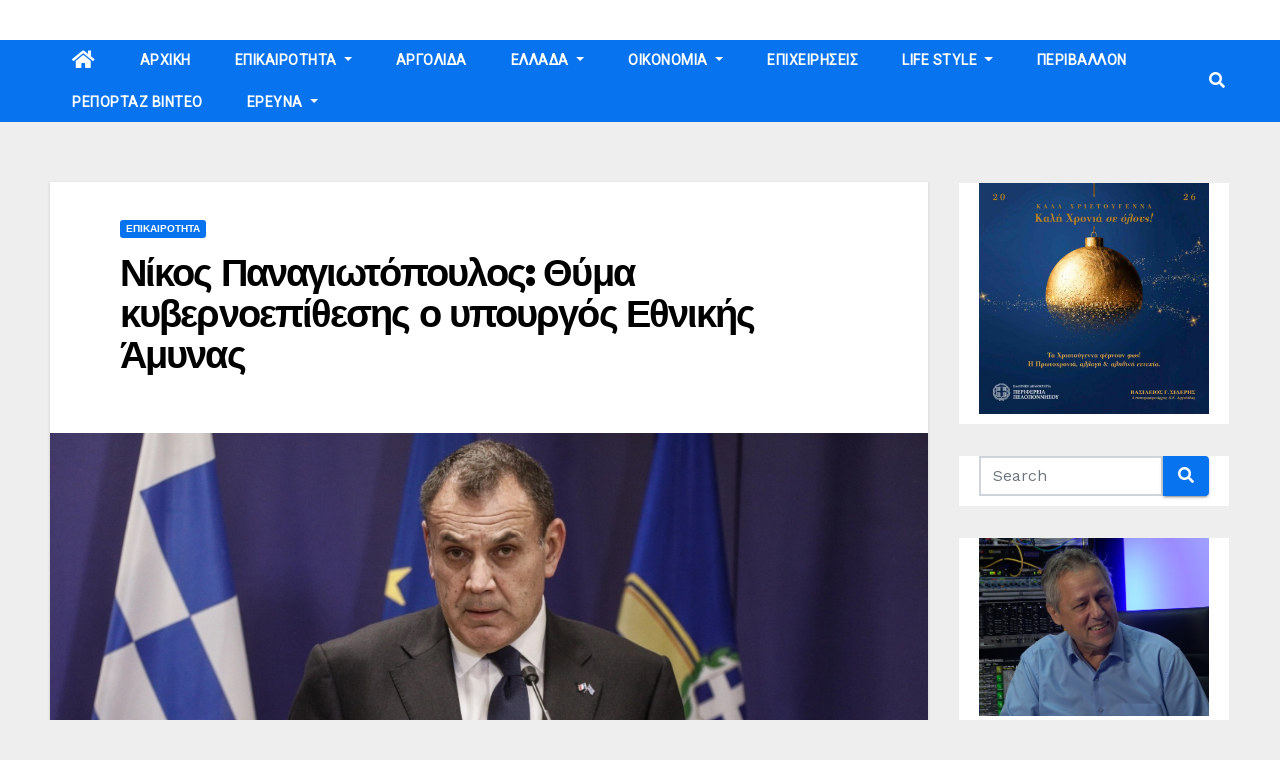

--- FILE ---
content_type: text/html; charset=UTF-8
request_url: https://eidhseis24.gr/%CE%BD%CE%AF%CE%BA%CE%BF%CF%82-%CF%80%CE%B1%CE%BD%CE%B1%CE%B3%CE%B9%CF%89%CF%84%CF%8C%CF%80%CE%BF%CF%85%CE%BB%CE%BF%CF%82-%CE%B8%CF%8D%CE%BC%CE%B1-%CE%BA%CF%85%CE%B2%CE%B5%CF%81%CE%BD%CE%BF%CE%B5/
body_size: 30734
content:
<!-- =========================
     Page Breadcrumb   
============================== -->
<!DOCTYPE html>
<html lang="en-US">
<head>
<meta charset="UTF-8">
<meta name="viewport" content="width=device-width, initial-scale=1">
<link rel="profile" href="http://gmpg.org/xfn/11">
<title>Νίκος Παναγιωτόπουλος: Θύμα κυβερνοεπίθεσης ο υπουργός Εθνικής Άμυνας &#8211; ΕΙΔΗΣΕΙΣ24.GR του Άγγελου Δρίτσα</title>
<style type="text/css">/*==================== Top Bar color ====================*/

:root {
  --pri-color: #0773ef;
  --secondary-color: #0773efcc; 
 }
.wrapper {
    background: #eee;
}
/*==================== Top Bar color ====================*/
.mg-head-detail ul li ul {
	background: var(--secondary-color);
}
.mg-head-detail ul li ul li:hover {
	background: var(--pri-color);
}
.mg-head-detail ul li ul li a.dropdown-item {
	background-color: unset;
	color: #fff !important;
}
.mg-trhead .mg-head-detail .info-left li a , .mg-trhead .mg-head-detail li a i, .mg-trhead .mg-head-detail .info-right li a {
	color: #fff;
}
.mg-trhead .mg-head-detail li a i {
	color: var(--pri-color);
}
.mg-head-detail .info-left li span.time, .heacent span.time {
	background: #fff;
	color: var(--pri-color);
}
.mg-headwidget.light .info-left li span.time, .mg-standhead .info-left li span.time {
	background: var(--pri-color);
	color: #fff;
}
.mg-trhead .mg-head-detail .info-right li a i {
	color: var(--pri-color);
}
.mg-trhead.conte .mg-head-detail .mg-social li a, .mg-trhead.conte .mg-head-detail .mg-social li a i {
	color: #fff;
}
.mg-trhead.conte .mg-head-detail .mg-social li a:hover i, .mg-trhead.conte .mg-head-detail .mg-social li a i:hover {
	color: var(--pri-color);
}
.mg-headwidget .mg-head-detail {
	background: var(--secondary-color);
}
.mg-head-detail .info-left li, .mg-headwidget .mg-head-detail .info-left li a , .mg-headwidget .mg-head-detail li a i, .mg-headwidget .mg-head-detail .info-right li a {
	color: #fff;
}
.mg-headwidget .mg-head-detail .info-right li a:hover, .mg-headwidget .mg-head-detail .info-right li a:focus {
	color: var(--pri-color);
}
.mg-headwidget .mg-head-detail li a i {
	color: #fff;
}
.mg-headwidget .mg-head-detail .info-right li a i {
	color: #fff;
}

.mg-headwidget .trans {
	background: rgba(0, 0, 0, 0.0);
}
.mg-headwidget.trans .mg-head-detail {
	background: rgba(0, 0, 0, 0.0);
	border-color: rgba(255, 255, 255, 0.1);
}
.mg-headwidget.trans .mg-head-detail .info-left li a , .mg-headwidget.trans .mg-head-detail li a i, .mg-headwidget.trans .mg-head-detail .info-right li a {
	color: #fff;
}
.mg-headwidget.trans .navbar-wp {
    background: rgba(0, 0, 0, 0.7);
}
.mg-headwidget.center .navbar-wp {
    background: var(--pri-color);
}
/*==================== center Top Bar color ====================*/
.header-center .mg-head-detail {
	background: #fff;
	border-color: rgba(230, 230, 230, 0.7);
}
.header-center .mg-head-detail .info-left li a , .header-center .mg-head-detail li a i, .header-center .mg-head-detail .info-right li a {
	color: #222;
}
.header-center .mg-head-detail li a i {
	color: #222;
}
.header-center .mg-head-detail .info-right li a i {
	color: #222;
}

.site-title a, .site-description {color: #fff;}
.site-title-footer a, .site-description-footer {color: #fff;}
/*==================== standard Top Bar color ====================*/
.mg-standard .mg-head-detail {
	background: #222;
}
.mg-standard .mg-head-detail .info-left li a , .mg-standard .mg-head-detail li a i, .mg-standard .mg-head-detail .info-right li a {
	color: #fff;
}
.mg-standard .mg-head-detail li a i {
	color: #fff;
}
.mg-standard .mg-head-detail .info-right li a i {
	color: #fff;
}
.mg-standard .mg-head-detail .info-right li a:hover i {
	color: var(--pri-color);
}
/*==================== standhead Top Bar color ====================*/
.mg-standhead .mg-head-detail {
	background: #fff;
}
.mg-standhead .mg-head-detail .info-left li, .mg-standhead .mg-head-detail .info-left li a {
	color: var(--pri-color);
}
.mg-standhead .btn-theme.quote {
    background: #f4f7fc;
    border-color: #f4f7fc;;
    color: #000;
}
.mg-standhead .mg-search-box a {
	color: #fff;
}
.mg-standhead .mg-search-box a:hover, .mg-standhead .mg-search-box a:focus {
    color: rgba(255,255,255,0.6);
}
/*=== navbar Header colors ===*/
.mg-headwidget .navbar-wp {
	background: var(--secondary-color);
}
.mg-headwidget .navbar-header .navbar-brand {
	color: #222;
}
.header-widget .mg-header-box-icon i {
    color: var(--pri-color);
}
.header-widget .mg-header-box .mg-social li span.icon-soci a {
    color: #999;
}
.header-widget .mg-header-box .mg-social span.icon-soci:hover a, .header-widget .mg-header-box .mg-social span.icon-soci:focus a {
    color: var(--pri-color);
}
.mg-headwidget .navbar-wp .navbar-nav > li> a {
	color: rgba(255,255,255,0.71);
}
.mg-headwidget .navbar-wp .navbar-nav > li > a:hover, .mg-headwidget .navbar-wp .navbar-nav > li > a:focus, .mg-headwidget .navbar-wp .navbar-nav > .current_page_item > a, .mg-headwidget .navbar-wp .navbar-nav > .active > a:hover, .mg-headwidget .navbar-wp .navbar-nav > .active > a:focus {
	color: #fff;
	background: var(--pri-color);
}
.mg-headwidget span.navbar-toggler-icon {
    color: #fff;
    background-color: transparent;
    /* line-height: 28px; */
}
.navbar-toggler .close {
	color: #fff;
}
.mg-headwidget .mg-search-box a {
	color: rgba(255,255,255,0.71);
}
.mg-headwidget .mg-search-box a:hover, .mg-headwidget .mg-search-box a:focus {
	color: #fff;
}
.mg-headwidget.trans .mg-head-detail .mg-social i {
    color: #fff;
}
.mg-headwidget.trans .mg-header-box-info h4, .mg-headwidget.trans .mg-header-box-info p {
	color: #fff;
}
.mg-headwidget.light .mg-head-detail{
	background: #fff;
	border-color: #eee;
}
.mg-headwidget.light .info-left li {
	color: #848582;
}
.mg-headwidget.light .mg-nav-widget-area-back .inner {
	background: #fff;
}
.mg-headwidget.light .site-title a, .mg-headwidget.light .site-description {
	color: #000;
}
.mg-headwidget.light .mg-search-box a {
	color: rgba(255,255,255,0.71);
}
.mg-headwidget.light .mg-search-box a:hover, .mg-headwidget.light .mg-search-box a:focus {
	color: #fff;
}
/*==================== Theme Menu ====================*/
/*=== navbar Header colors ===*/
.mg-standard .navbar-wp {
	background: #fff;
}
.mg-standard .navbar-header .navbar-brand {
	color: #222;
}
.mg-standard .navbar-wp .navbar-nav > li > a {
	color: #222;
}
.mg-standard .navbar-wp .navbar-nav > li > a:hover, .mg-standard .navbar-wp .navbar-nav > li > a:focus, .mg-standard .navbar-wp .navbar-nav > .active > a, .mg-standard .navbar-wp .navbar-nav > .active > a:hover, .mg-standard .navbar-wp .navbar-nav > .active > a:focus {
	color: var(--pri-color);
}
/*=== navbar Header colors ===*/
.mg-standhead .navbar-wp {
	background: var(--pri-color);
}
.mg-standhead .navbar-header .navbar-brand {
	color: #222;
}
/*=== navbar hover colors ===*/
.mg-standhead .navbar-wp .navbar-nav > li > a {
	color: #fff;
}
.mg-standhead .navbar-wp .navbar-nav > li > a:hover, .mg-standhead .navbar-wp .navbar-nav > li > a:focus, .mg-standhead .navbar-wp .navbar-nav > .active > a, .mg-standhead .navbar-wp .navbar-nav > .active > a:hover, .mg-standhead .navbar-wp .navbar-nav > .active > a:focus {
	color: rgba(255,255,255,0.6);
}
.mg-standhead .navbar-wp .navbar-nav > .open > a, .mg-standhead .navbar-wp .navbar-nav > .open > a:hover, .mg-standhead .navbar-wp .navbar-nav > .open > a:focus {
	color: rgba(255,255,255,0.6);
	border-color: rgba(255,255,255,0.6);
}
.mg-standhead .navbar-default .navbar-toggle .icon-bar {
	background: #fff;
}
/*=== navbar transparent colors ===*/ 
.mg-trhead .navbar-wp {
	background: transparent;
}
.mg-trhead .navbar-header .navbar-brand {
	color: #fff;
}
/*=== navbar hover colors ===*/
.mg-trhead .navbar-wp .navbar-nav > li > a {
	color: #fff;
}
.mg-trhead .navbar-wp .navbar-nav > li > a:hover, .mg-trhead .navbar-wp .navbar-nav > li > a:focus, .mg-trhead .navbar-wp .navbar-nav > .active > a, .mg-trhead .navbar-wp .navbar-nav > .active > a:hover, .mg-trhead .navbar-wp .navbar-nav > .active > a:focus {
	color: var(--pri-color);
}
.mg-trhead .navbar-wp .navbar-nav > .open > a, .mg-trhead .navbar-wp .navbar-nav > .open > a:hover, .mg-trhead .navbar-wp .navbar-nav > .open > a:focus {
	color: var(--pri-color);
	border-color: var(--pri-color);
}
.mg-trhead .navbar-default .navbar-toggle .icon-bar {
	background: #fff;
}
/*=== navbar transparent contenar colors ===*/ 
.mg-trhead.conte .navbar-wp {
	background: rgba(0, 0, 0, 0.40);
}
.mg-trhead.conte .navbar-wp .navbar-nav > li > a {
	color: #fff;
}
.mg-trhead.conte .is-sticky .navbar-wp, .mg-trhead.conte .mg-main-nav {
	background: rgba(0, 0, 0, 0.0);
}
.mg-trhead.conte > .is-sticky .mg-main-nav {
	background: rgba(0, 0, 0, 0.65);
}
/*=== navbar center colors ===*/ 
.header-center .navbar-wp {
	background: #fff;
	border-color: rgba(230, 230, 230, 0.7);
}
.header-center .navbar-brand {
	color: #222;
}
.header-center .navbar-brand span.site-description {
	color: #8f9294;
}
.header-center .navbar-nav > li > a {
	color: #222;
}
.header-center .navbar-wp .navbar-nav > li > a:hover, .header-center .navbar-wp .navbar-nav > li > a:focus, .header-center .navbar-wp .navbar-nav > .active > a, .header-center .navbar-wp .navbar-nav > .active > a:hover, .header-center .navbar-wp .navbar-nav > .active > a:focus {
	color: var(--pri-color);
}
.header-center .navbar-wp .navbar-nav > .open > a, .header-center .navbar-wp .navbar-nav > .open > a:hover, .header-center .navbar-wp .navbar-nav > .open > a:focus {
	color: var(--pri-color);
	border-color: var(--pri-color);
}

/**Category Color **/
a.newsup-categories.category-color-1{background: var(--pri-color);}
a.newsup-categories.category-color-2{background: #feb236;}
a.newsup-categories.category-color-3{background: #622569;}
a.newsup-categories.category-color-4{background: #82b74b;}
/*=== navbar dropdown colors ===*/ 
.navbar-wp .dropdown-menu {
	background: #1f2024;
}
.navbar-wp .dropdown-menu > li > a {
	background: #1f2024;
	color: #fff;
}
.navbar-wp .dropdown-menu > .active > a, .navbar-wp .dropdown-menu > .active > a:hover, .navbar-wp .dropdown-menu > .active > a:focus {
	background: var(--pri-color);
	color: #fff;
}
.navbar-wp .dropdown-menu > li > a:hover {
	background: var(--pri-color);
}
.navbar-wp .navbar-nav > .disabled > a, .navbar-wp .navbar-nav > .disabled > a:hover, .navbar-wp .navbar-nav > .disabled > a:focus {
	color: #ccc;
}
.mg-search-box .searchinner .btn {
	background: var(--pri-color);
	border-color: var(--pri-color);
	color: #fff;
}
.mg-search-box .searchinner .btn:hover, .mg-search-box .searchinner .btn:focus {
	background: var(--secondary-color);
	border-color: var(--secondary-color);
	color: #fff;
}
.mobilehomebtn {
    background: var(--pri-color);
    color: #fff;
}
.mobilehomebtn:hover, .mobilehomebtn:focus {
    background: #fff;
}
/*=== navbar drop down hover color ===*/
.navbar-base .navbar-nav > .open > a, .navbar-base .navbar-nav > .open > a:hover, .navbar-base .navbar-nav > .open > a:focus {
	color: #fff;
}
.navbar-base .navbar-nav > li > a.dropdown-form-toggle {
	color: #fff;
}
/*=== navbar toggle color ===*/ 
.navbar-default .navbar-toggle {
	color: #fff;
}
.navbar-wp .navbar-nav > li > a.dropdown-form-toggle {
	color: #fff;
}
.navbar-wp .navbar-toggle:hover, .navbar-wp .navbar-toggle:focus {
	background: rgba(0,0,0,0);
	color: #fff;
}
/*==================== Body & Global ====================*/
body {
	color: #222;
}
.mg-heading h3, .mg-heading h3 a {
	color: #212121;
}
input:not([type]), input[type="email"], input[type="number"], input[type="password"], input[type="tel"], input[type="url"], input[type="text"], textarea {
	color: #9b9ea8;
	border-color: #eef3fb;
}
.form-control:hover, textarea:hover, input:not([type]):hover, input[type="email"]:hover, input[type="number"]:hover, input[type="password"]:hover, input[type="tel"]:hover, input[type="url"]:hover, input[type="text"]:hover, input:not([type]):focus, input[type="email"]:focus, input[type="number"]:focus, input[type="password"]:focus, input[type="tel"]:focus, input[type="url"]:focus, input[type="text"]:focus {
	border-color: var(--pri-color);
}
input[type="submit"], button {
	background: var(--pri-color);
	border-color: var(--pri-color);
	color: #fff;
}
input[type="submit"]:hover, button:hover,input[type="submit"]:focus, button:focus {
	background: #002954;
	border-color: #002954;
	color: #fff;
}
a {
	color: var(--pri-color);
}
a:hover, a:focus {
	color: #002954;
}
blockquote{
	background: #f5f5f5;
	border-color: var(--pri-color);
}
blockquote::before {
	color: var(--pri-color);
}
.mg-search-modal .mg-search .btn {
	background: var(--pri-color);
	color: #fff;
}
.mg-search-modal .mg-search .btn:hover {
	background: #002954;
}
/*-- Alerts Styles --*/
.alert-success, .text-success {
	background-color: #2ac56c;
	color: #fff;
}
.alert-info, .text-info {
	background-color: #4593e3;
	color: #fff;
}
.alert-danger, .text-danger {
	background-color: #f06060;
	color: #fff;
}
.alert-warning, .text-warning {
	background-color: #fcd04b;
	color: #fff;
}
.progress-bar-success {
	background-color: #2ac56c;
	color: #fff;
}
.progress-bar-info {
	background-color: #4593e3;
	color: #fff;
}
.progress-bar-danger {
	background-color: #f06060;
	color: #fff;
}
.progress-bar-warning {
	background-color: #fcd04b;
	color: #fff;
}
.subscription-success {
	color: #2ac56c;
}
.subscription-error {
	color: #f06060;
} 
.mg-error-404 h1 i {
	color: var(--pri-color);
}
.grey-bg {
	background: #f4f7fc;
}
.swiper .swiper-button-prev, 
.swiper .swiper-button-next { 
	background: #fff; 
	border-color: #fff;
	color: #222;
}
.swiper .swiper-button-prev:hover, 
.swiper .swiper-button-next:hover,
.owl-carousel .owl-controls .owl-buttons div:hover {
	background: var(--pri-color);
	border-color: var(--pri-color);
	color: #fff;
}
.owl-carousel .owl-controls .owl-buttons div:hover i {
	color: #fff;
}
.owl-carousel .owl-controls .owl-page span {
	border-color: #fff;
}
.owl-carousel .owl-controls .owl-page.active span {
	border-color: var(--pri-color);
}
.swiper .swiper-pagination-bullet-active {
    background: var(--pri-color);
}
.mg-social li a, .mg-social li span.icon-soci a {
	color: #fff !important;
}
.mg-widget-address li span.icon-addr i {
    color: var(--pri-color);
}
/*==================== Section & Module ====================*/
.mg-tpt-tag-area {
    background: #fff;
}
.mg-tpt-txnlst strong {
    color: #383b42;
}
.mg-tpt-txnlst ul li a {
    color: var(--pri-color);
    background: #f3eeee;
}
.mg-tpt-txnlst ul li a:hover, .mg-tpt-txnlst ul li a:focus {
    color: #fff;
    background: var(--pri-color);
}
.mg-latest-news .bn_title span{
  border-left-color: var(--pri-color);
  border-color: transparent transparent transparent var(--pri-color); 
}
.mg-latest-news .bn_title {
  background-color: var(--pri-color);
}
.mg-latest-news .mg-latest-news-slider a{
  color: #222;
}
.mg-latest-news .mg-latest-news-slider a::before {
    color: var(--pri-color);
}
.mg-latest-news .mg-latest-news-slider a span{
  color: var(--pri-color);
}
.trending-area .title {
    background: #fff;
}
.trending-area .nwtitle h4::before {
    background: var(--pri-color);
}
.trending-area .img-small-post:before {
    background: rgba(0,0,0,0.3);
    color: #fff;
}
.top-right-area .nav-tabs > li > a {
    border-color: #eee;
    color: #212121;
    background: #fff;
}
.top-right-area .nav-tabs .nav-link.active, .top-right-area .nav-tabs .nav-link.active:hover, .top-right-area .nav-tabs .nav-link.active:focus {
    color: #212121;
    background-color: #fff;
    border-color: #eee;
    border-bottom-color: var(--pri-color);
}
.title_small_post .title a {
	color: #212121;
}	
.title_small_post .title a:hover {
	color: var(--pri-color);
}	
.mg-featured-slider{
  background-color: #FFF;
}
.mg-blog-inner .title, .mg-blog-inner .title a {
  color: #fff;
}
.mg-blog-inner .mg-blog-date, .mg-blog-inner .mg-blog-meta i, .mg-blog-inner .mg-blog-meta a {
	color: #fff;
}
.mg-sec-title {
  border-color: var(--pri-color);
}
.mg-sec-title .wtitle{
    background-color: var(--pri-color);
    color: #fff;
}
.mg-sec-title .wtitle::before {
    border-left-color: var(--pri-color);
    border-color: transparent transparent transparent var(--pri-color);
}
.mg-viewmr-btn{
  color: var(--pri-color);
}
.small-post { 
	background: #fff;
}
.small-post .title, .small-post .title a {
    color: #212121;
}
.small-post .title a:hover, .featured_cat_slider a:hover{
  color: var(--pri-color);
}
.mg-posts-sec-post{
  background: #fff;
}
.mg-sec-top-post .title a{
    color: #000;
}
.mg-post-box .title a { 
    color:#fff;
}
.mg-post-box .title a:hover { 
    color:var(--pri-color);
}
.gridslider .mg-blog-post .title a, .gridslider .small-list-post .mg-blog-post .title a{
	color: #212121;
}
.gridslider .mg-blog-post .title a:hover, .gridslider .small-list-post .mg-blog-post .title a:hover{
	color: var(--pri-color);
}
.mg-post-box .latest-meta { 
    color: #fff;
}
.mg-post-box .latest-meta .latest-date { 
    color:#f3f3f3;
}
.mg-post-box .latest-content { 
    color: #fff; 
}
.mg-post-bottom .mg-share-icons .mg-share span a{
	background-color: #CCD1D9;
  color: #fff;
}
.mg-post-bottom .mg-share-icons .mg-share span a:hover{
  background-color:var(--pri-color);
  color: #fff;
}
.mg-post-bottom .mg-share-icons .mg-share-toggle{
  background-color: #CCD1D9;
}
.mg-post-bottom .mg-share-icons .mg-share-toggle i{
  color: #fff;
}
.mg-post-bottom .mg-share-icons .mg-share-toggle:hover{
  background-color:var(--pri-color);
  color: #fff;
}
.mg-subscriber .overlay {
	background: #f3f3f3;
}
.mg-breadcrumb-section .overlay {
	background: #fff;
}
.mg-no-list-area {
    background: #fff;
}
.mg-no-list-area .mg-blog-post .mg-post-area .count {
    color: var(--pri-color);
    background: #fff;
}
.mg-no-list-area .mg-blog-post h3 a {
    color: #212121;
}
.mg-widget .mg-author .rounded-circle{
	border-color: var(--pri-color);
}
/*==================== post ====================*/
.mg-blog-post-box .mg-header h1 a {
	color: #000;
}
.mg-blog-post .bottom .title, .mg-blog-post .bottom .title a, .bs-blog-post.three .title a {
	color: #fff;
}
.mg-blog-post .bottom .title:hover, .mg-blog-post .bottom .title a:hover, .mg-sec-top-post .title a:hover, .mg-blog-inner .title a:hover, .bs-blog-post.three .title a:hover {
	color: var(--pri-color);
}
.mg-blog-post-box .small {
	color: #222;
}
.mg-blog-post-box .title, .mg-blog-post-box .title a {
	color: #212121;
}
.mg-blog-post-box .title:hover, .mg-blog-post-box .title a:hover, .mg-blog-post-box .title:focus, .mg-blog-post-box .title a:focus {
	color: var(--pri-color);
}
.vid_btn i{
	color: var(--pri-color);
}
.mg-blog-category {
}
.mg-blog-category a{
    color: #fff;
    background: var(--pri-color);
}
.bs-blog-category a{
    color: #fff;
    background: var(--pri-color);
}
.bs-blog-category a:hover {
    color: #fff;
}
.bs-blog-post.three .mg-blog-meta a, .bs-blog-post.three .mg-blog-meta i{
	color: #fff;
}
.mg-blog-category a:hover {
    color: #fff;
}
.mg-blog-meta {
    color: #333;
}
.mg-blog-meta a {
	color: #333;
}
.mg-blog-meta a:hover {
	color: var(--pri-color);
}
.mg-blog-meta i {
	color: #333;
}
.mg-blog-date {
	color: #333;
}
.mg-blog-post.lg .mg-blog-meta i, .mg-blog-post.lg .mg-blog-meta a , .mg-blog-post.lg .mg-blog-meta span {
	color: #fff;
}
.mg-blog-post.md .mg-blog-meta i {
	color: #fff;
}
.post-form {
    color: #fff;
    background: var(--pri-color);
}
.mg-comments h4 {
	color: #212121;
}
.comments-area .comment-meta .comment-author img {
	border-color: var(--pri-color);
}
.comment-body .reply a {
    color: #fff;
    background: var(--pri-color);
}
.comment-body .reply a:hover, .comment-body .reply a:focus {
    color: #fff;
    background: var(--secondary-color);
}
.comment-metadata .edit-link:before {
    color: var(--pri-color);
}
.mg-blog-author {
	background: #e8e8e8;
}
.mg-info-author-block {
	background: #fff;
	border-color: #eaeaea;
	color: #222;
}
.mg-info-author-block a {
	color: #212121;
}
.mg-info-author-block h4 {
	color: #333;
}
.mg-info-author-block h4 span {
	color: #999999;
}
.mg-info-author-block .mg-info-author-social li a {
	color: #fff;
}
.comment_section .comment-reply-link {
	background: #f0f0f0;
	color: #666;
	border-color: #f0f0f0;
}
.mg-comments a {
	color: #777;
}
.mg-comments h4 span {
	color: #999999;
}
.mg-comments .comment .media-body > p:last-child {
	border-color: #f0f0f0;
}
.mg-comments li .media-body > .small {
	color: #999;
}
.mg-comments li .media-body > p {
	border-color: #f0f0f0;
	color: #999;
}
.mg-comments .comment-list li {
	background: #fff;
	border-color: #eee;
}
/*==================== Sidebar ====================*/
.mg-sidebar .mg-widget {
	background: #fff;
	border-color: #eee;
}
.mg-wid-title {
	border-color: var(--pri-color);
}
.mg-sidebar .mg-widget .wtitle {
	background: var(--pri-color);
	color: #fff;
}
.mg-sidebar .mg-widget .wtitle::before {
	border-left-color: var(--pri-color);
    border-color: transparent transparent transparent var(--pri-color);
}
.mg-sidebar .mg-widget ul li {
	border-color: #eee;
}
.mg-sidebar .mg-widget ul li a {
	color: #222;
}
.mg-sidebar .mg-widget ul li a:hover, .mg-sidebar .mg-widget ul li a:focus {
	color: var(--pri-color);
}
.mg-sidebar .mg-widget ul li .mg-blog-category a, .mg-sidebar .mg-widget ul li .mg-blog-category a:hover {
    color: #fff;
}
.mg-sidebar .mg-widget .mg-blog-post h3 a {
	color: #212121;
}
.mg-sidebar .mg-widget .mg-blog-post h3 a:hover {
	color: var(--pri-color);
}
.mg-sidebar .mg-widget.widget_search .btn {
	color: #fff;
	background: var(--pri-color);
}
.mg-sidebar .mg-widget.widget_search .btn:hover, .mg-sidebar .mg-widget.widget_search .btn:focus {
	background: #002954;
}
.mg-sidebar .mg-mailchimp-widget .btn {
	color: #fff;
	background: var(--pri-color);
}
.mg-sidebar .mg-mailchimp-widget .btn:hover, .mg-sidebar .mg-mailchimp-widget .btn:focus {
	background: #002954;
}
.mg-sidebar .mg-widget .mg-widget-tags a, .mg-sidebar .mg-widget .tagcloud a, .wp-block-tag-cloud a, .mg-widget .wp-block-tag-cloud a {
	background: #f3eeee;
	color: var(--pri-color);
	border-color: #f3eeee;
}
.mg-sidebar .mg-widget .mg-widget-tags a:hover, .mg-sidebar .mg-widget .tagcloud a:hover, .mg-sidebar .mg-widget .mg-widget-tags a:focus, .mg-sidebar .mg-widget .tagcloud a:focus, .wp-block-tag-cloud a:hover, .wp-block-tag-cloud a:focus,
 .wp-block-tag-cloud a:hover, .wp-block-tag-cloud a:focus,
.mg-widget .wp-block-tag-cloud a:hover {
	color: #fff;
	background: var(--pri-color);
	border-color: var(--pri-color);
}
.mg-sidebar .mg-widget .mg-social li span.icon-soci {
	color: var(--pri-color);
	border-color: var(--pri-color);
}
.mg-sidebar .mg-widget .mg-social li span.icon-soci:hover {
	color: #fff;
	background: var(--pri-color);
	border-color: var(--pri-color);
}
.mg-sidebar .mg-widget .mg-social li span.icon-soci:hover i {
	color: #fff;
}
.mg-sidebar .mg-widget .mg-twitter-feed li::before {
	color: var(--pri-color);
}
.mg-sidebar .mg-left-menu-widget ul li:hover, .mg-sidebar .mg-left-menu-widget ul li.active {
	background: #002954;
	color: #fff;
}
.mg-sidebar .mg-left-menu-widget ul li:hover a, .mg-sidebar .mg-left-menu-widget ul li.active a {
	color: #fff;
}
.mg-sidebar .mg-left-menu-widget ul li a {
	color: #212121;
}
.wp-block-search .wp-block-search__button {
    background: var(--pri-color);
    border-color: var(--pri-color);
    color: #fff;
}
.wp-block-search .wp-block-search__label, .mg-widget .wp-block-group .wtitle, .mg-widget .wp-block-group h2   {
    background: var(--pri-color);
    color: #fff;
    border-color: var(--pri-color);
}
.wp-block-search .wp-block-search__label::before, .mg-widget .wp-block-group .wtitle:before, .mg-widget .wp-block-group h2::before {
    border-left-color: var(--pri-color);
    border-color: transparent transparent transparent var(--pri-color);
}
label.wp-block-search__label:after, .mg-widget .wp-block-group .wtitle::after, .mg-widget .wp-block-group h2::after{
	background-color: var(--pri-color);
}
/*==================== general ====================*/
h1, .h1, h2, .h2, h3, .h3, h4, .h4, h5, .h5, h6, .h6 {
	color: #212121;
}
.btn-theme, .more_btn, .more-link {
	background: var(--pri-color);
	color: #fff;
	border-color: var(--pri-color);
}
.btn-theme:hover, .btn-theme:focus, .more_btn:hover, .more_btn:focus, .more-link:hover, .more-link:focus {
	color: #fff;
	opacity: 0.8;
}
.btn-theme-two {
	color: #fff;
	border-color: #fff;
	background: rgba(0,0,0,0);
}
.btn-theme-two:hover, .btn-theme-two:focus {
	background: var(--pri-color);
	color: #fff;
	border-color: var(--pri-color);
}
.btn-theme-three {
	color: #3b3e79;
	border-color: #e9f3ed;
	background: rgba(0,0,0,0);
}
.btn-theme-three:hover, .btn-theme-three:focus {
	background: var(--pri-color);
	color: #fff;
	border-color: var(--pri-color);
}
.btn-blog:hover, .btn-blog:focus {
	background: var(--pri-color);
	color: #fff;
	border-color: var(--pri-color);
}
/*==================== pagination color ====================*/
.navigation.pagination .nav-links .page-numbers, .navigation.pagination .nav-links a {
	background: #fff;
	color: #999;
}
.navigation.pagination .nav-links .page-numbers:hover, .navigation.pagination .nav-links .page-numbers:focus, .navigation.pagination .nav-links .page-numbers.current, .navigation.pagination .nav-links .page-numbers.current:hover,  .navigation.pagination .nav-links .page-numbers.current:focus {
	border-color: var(--pri-color);
	background: var(--pri-color);
	color: #fff;
}
.pagination > .active > a, .pagination > .active > span, .pagination > .active > a:hover, .pagination > .active > span:hover, .pagination > .active > a:focus, .pagination > .active > span:focus {
    border-color: var(--pri-color);
	background: var(--pri-color);
	color: #fff;
}
.nav-next a, .nav-previous a {
	color: #000;
}
.nav-next a:hover, .nav-next a:focus, .nav-previous a:hover, .nav-previous a:focus {
	color: var(--pri-color);
}
/*==================== typo ====================*/
.mg-breadcrumb-title h1 {
	color: #222;
}
.mg-page-breadcrumb > li a {
	color: #222;
}
.mg-page-breadcrumb > li a:hover, .mg-page-breadcrumb > li a:focus {
	color: var(--pri-color);
}
.mg-page-breadcrumb > li + li:before {
	color: #222;
}
/*==================== blog ====================*/
.mg-comments .mg-reply:hover, .mg-comments .mg-reply:focus {
	color: #fff;
	background: var(--pri-color);
	border-color: var(--pri-color);
}
.mg-heading-bor-bt h5 {
	color: #212121;
}
/*==================== footer background ====================*/
footer .overlay {
	background: #121026;
}
footer .mg-footer-top-area h6 {
	color: #fff;
}
footer .mg-widget h6, footer .mg_contact_widget .mg-widget h6 {
	color: #fff;
}
footer .mg-widget ul li {
	color: #fff;
	border-color: #242425;
}
footer .mg-widget ul li a {
	color: #fff;
}
footer .mg-widget ul li a:hover, footer .mg-widget ul li a:focus {
	color: var(--pri-color);
}
footer .mg-widget .mg-widget-address li {
	color: #fff;
}
footer .mg-widget .mg-opening-hours li {
	color: #fff;
}
footer .mg-blog-post h3, footer .mg-blog-post h3 a {
	color: #fff;
}
footer .mg-blog-post h3 a:hover{
	color: var(--pri-color);
}
footer .mg-widget .mg-widget-address li span.icon-addr i {
	color: #fff;
}
footer .mg-blog-post span {
	color: #fff;
}
footer .mg-widget .mg-twitter-feed li a {
	color: #aaaed1;
}
footer .mg-widget .calendar_wrap table thead th,footer .mg-widget .calendar_wrap table tbody td,footer .mg-widget .calendar_wrap table caption {
	border-color: #777;
	color: #fff;
}
footer .mg-social li span.icon-soci a {
    color: #fff;
}
footer .mg-blog-meta i, footer .mg-blog-meta a, footer .mg-blog-meta span  {
	color: #fff;
}
.facebook{
	background: #3b5998;
} 
.twitter{
	background: #1da1f2;
}
.linkedin{
	background: #cd201f;
}
.instagram{
	background: radial-gradient(circle farthest-corner at 32% 106%,#ffe17d 0,#ffcd69 10%,#fa9137 28%,#eb4141 42%,transparent 82%),linear-gradient(135deg,#234bd7 12%,#c33cbe 58%);
}
.youtube{
	background: #cd201f;
}
.pinterest {
	background: #bd081c;
}
.telegram {
    background: #0088cc;
}
.vimeo {
	background: #44bbff;
}
.dribbble {
	background: #ea4c89;
}
.skype {
	background: #0078ca;
}
footer .mg-footer-copyright {
	background: #090818;
}
footer .mg-footer-copyright p, footer .mg-footer-copyright a {
	color: #aaaed1;
}
footer .mg-footer-copyright a:hover, footer .mg-footer-copyright a:focus {
	color: #fff;
}
footer .mg-widget p {
	color: #fff;
}
footer .mg-widget.widget_search .btn {
	color: #fff;
	background: var(--pri-color);
	border-color: var(--pri-color);
}
footer .mg-widget.widget_search .btn:hover, footer .mg-widget.widget_search .btn:focus {
	background: #002954;
	border-color: #002954;
}
footer .mg-widget .mg-widget-tags a, footer .mg-widget .tagcloud a {
	background: #fff;
    color: var(--pri-color);
    border-color: #fff;
}
footer .mg-widget .mg-widget-tags a:hover, footer .mg-widget .tagcloud a:hover, footer .mg-widget .mg-widget-tags a:focus, footer .mg-widget .tagcloud a:focus {
	color: #fff;
	background: var(--pri-color);
	border-color: var(--pri-color);
}
.ta_upscr {
	background: var(--pri-color);
	border-color: var(--pri-color);
	color: #fff !important;
}
.ta_upscr:hover, .ta_upscr:focus {
	color: #fff;
}
/*form-control*/
.form-group label {
    color: #515151;
}
.form-control {
	border-color: #eef3fb;
}
.form-control:focus {
	border-color: var(--pri-color);
}
.form-group label::before {
    background-color: #dddddd;
}
.form-group label::after {
	background-color: var(--pri-color);
}


/*Responsive*/ 
@media (max-width: 992px) {
.mg-trhead {
	background: rgba(0,12,28,0.8);
}
}
@media screen and (min-width: 240px) and (max-width: 767px) {
.mg-trhead.conte .navbar-wp .navbar-nav > li > a {
    color: #fff;
    background: #000;
}
}
.woocommerce-page .products h3 {
	color: #333;
}
.woocommerce div.product .woocommerce-tabs .panel h2 {
	color: #333;
}
.related.products h2 {
	color: #333;
}
.woocommerce nav.woocommerce-pagination ul li a {
	color: #333;
}
.woocommerce nav .woocommerce-pagination ul li span {
	color: #333;
}
.woocommerce nav.woocommerce-pagination ul li a {
	border-color: #ddd;
}
.woocommerce nav .woocommerce-pagination ul li span {
	border-color: #ddd;
}

/*----woocommerce----*/ 
.woocommerce-cart table.cart td.actions .coupon .input-text {
	border-color: #ebebeb;
}
/*-theme-background-*/ 
.woocommerce nav.woocommerce-pagination ul li a:focus, .woocommerce nav.woocommerce-pagination ul li a:hover, .woocommerce nav.woocommerce-pagination ul li span.current, .woocommerce #respond input#submit, .woocommerce a.button.alt, .woocommerce button.button.alt, .woocommerce input.button.alt, .woocommerce .cart .button, .woocommerce .cart input.button, .woocommerce a.button, .woocommerce button.button, .woocommerce-page .products a.button, .woocommerce #respond input#submit, .woocommerce a.button, .woocommerce button.button, .woocommerce input.button, .woocommerce #respond input#submit.alt.disabled, .woocommerce #respond input#submit.alt.disabled:hover, .woocommerce #respond input#submit.alt:disabled, .woocommerce #respond input#submit.alt:disabled:hover, .woocommerce #respond input#submit.alt[disabled]:disabled, .woocommerce #respond input#submit.alt[disabled]:disabled:hover, .woocommerce a.button.alt.disabled, .woocommerce a.button.alt.disabled:hover, .woocommerce a.button.alt:disabled, .woocommerce a.button.alt:disabled:hover, .woocommerce a.button.alt[disabled]:disabled, .woocommerce a.button.alt[disabled]:disabled:hover, .woocommerce button.button.alt.disabled, .woocommerce button.button.alt.disabled:hover, .woocommerce button.button.alt:disabled, .woocommerce button.button.alt:disabled:hover, .woocommerce button.button.alt[disabled]:disabled, .woocommerce button.button.alt[disabled]:disabled:hover, .woocommerce input.button.alt.disabled, .woocommerce input.button.alt.disabled:hover, .woocommerce input.button.alt:disabled, .woocommerce input.button.alt:disabled:hover, .woocommerce input.button.alt[disabled]:disabled, .woocommerce input.button.alt[disabled]:disabled:hover {
	background: var(--pri-color);
}
.woocommerce nav.woocommerce-pagination ul li a, .woocommerce nav.woocommerce-pagination ul li span {
	background: #ebe9eb;
	color: #999;
}
/*-theme-color-*/ 
.woocommerce a, .woocommerce #respond input#submit, .woocommerce a.button.alt, .woocommerce button.button.alt, .woocommerce input.button.alt, .woocommerce-page .products .added_to_cart, .woocommerce div.product .woocommerce-tabs ul.tabs li.active, .woocommerce div.product .woocommerce-tabs ul.tabs li.active {
	color: var(--pri-color);
}
/*-theme-border-color-*/ 
.woocommerce-cart table.cart td.actions .coupon .input-text:hover, .woocommerce-cart table.cart td.actions .coupon .input-text:focus, .woocommerce div.product .woocommerce-tabs ul.tabs li.active, .woocommerce nav .woocommerce-pagination ul li a:focus, .woocommerce nav .woocommerce-pagination ul li a:hover, .woocommerce nav.woocommerce-pagination ul li span.current, .woocommerce nav.woocommerce-pagination ul li a:focus, .woocommerce nav.woocommerce-pagination ul li a:hover, .woocommerce nav.woocommerce-pagination ul li span.current {
	border-color: var(--pri-color);
}

/*-theme-secondary-background-*/ 
.woocommerce #review_form #respond .form-submit input:hover, .woocommerce-page .products a.button:hover, .woocommerce .cart .button:hover, .woocommerce .cart input.button:hover, .woocommerce #respond input#submit.alt:hover, .woocommerce a.button.alt:hover, .woocommerce button.button.alt:hover, .woocommerce input.button.alt:hover, .woocommerce #respond input#submit:hover, .woocommerce #respond input#submit:focus, .woocommerce a.button:hover, .woocommerce a.button:focus, .woocommerce button.button:hover, .woocommerce button.button:focus, .woocommerce input.button:hover, .woocommerce input.button:focus {
	background: #002954;
}
/*-theme-secondary-color-*/ 
.woocommerce div.product .woocommerce-tabs ul.tabs li a {
	color: #161c28;
}
/*-theme-color-white-*/ 
.woocommerce-page .woocommerce .woocommerce-info a, .woocommerce-page .woocommerce .woocommerce-info:before, .woocommerce-page .woocommerce-message, .woocommerce-page .woocommerce-message a, .woocommerce-page .woocommerce-message a:hover, .woocommerce-page .woocommerce-message a:focus, .woocommerce .woocommerce-message::before, .woocommerce-page .woocommerce-error, .woocommerce-page .woocommerce-error a, .woocommerce-page .woocommerce .woocommerce-error:before, .woocommerce-page .woocommerce-info, .woocommerce-page .woocommerce-info a, .woocommerce-page .woocommerce-info:before, .woocommerce-page .woocommerce .woocommerce-info, .woocommerce-cart .wc-proceed-to-checkout a .checkout-button, .woocommerce .cart .button, .woocommerce .cart input.button, .woocommerce a.button, .woocommerce button.button, .woocommerce #respond input#submit, .woocommerce a.button.alt, .woocommerce button.button.alt, .woocommerce input.button.alt, .woocommerce nav .woocommerce-pagination ul li a:focus, .woocommerce nav.woocommerce-pagination ul li a:hover, .woocommerce nav.woocommerce-pagination ul li span.current, .woocommerce #respond input#submit, .woocommerce a.button, .woocommerce button.button, .woocommerce input.button, .woocommerce-page .products a.button, .woocommerce #respond input#submit:hover, .woocommerce #respond input#submit:focus, .woocommerce a.button:hover, .woocommerce a.button:focus, .woocommerce button.button:hover, .woocommerce button.button:focus, .woocommerce input.button:hover, .woocommerce input.button:focus {
	color: #fff;
}

.woocommerce .products span.onsale, .woocommerce span.onsale {
	background: var(--pri-color);
}

.woocommerce-page .products a .price, .woocommerce ul.products li.product .price, .woocommerce div.product p.price, .woocommerce div.product span.price {
	color: #000;
}
.woocommerce-page .products a .price ins {
	color: #e96656;
}
.woocommerce-page .products .star-rating, .woocommerce-page .star-rating span, .woocommerce-page .stars span a {
	color: #ffc107;
}

/*woocommerce-messages*/
.woocommerce-page .woocommerce-message {
	background: #2ac56c;
}
.woocommerce-page .woocommerce-message a {
	background-color: var(--pri-color);
}
.woocommerce-page .woocommerce-message a:hover, .woocommerce-page .woocommerce-message a:focus {
	background-color: #388e3c;
}
.woocommerce-page .woocommerce-error {
	background: #ff5252;
}
.woocommerce-page .woocommerce-error a {
	background-color: #F47565;
}
.woocommerce-page .woocommerce-info {
	background: #4593e3;
}
.woocommerce-page .woocommerce-info a {
	background-color: #5fb8dd;
}
.woocommerce-page .woocommerce .woocommerce-info {
	background: rgb(58, 176, 226);
}

/*woocommerce-Price-Slider*/ 
.woocommerce .widget_price_filter .ui-slider .ui-slider-range {
	background: var(--pri-color);
}
.woocommerce .widget_price_filter .ui-slider .ui-slider-handle {
	background: var(--pri-color);
}
.woocommerce-page .woocommerce-ordering select {
	color: #A0A0A0;
}
/*woocommerce-price-filter*/
.woocommerce .widget_price_filter .price_slider_wrapper .ui-widget-content {
	background: #1a2128;
}
/*woocommerce-form*/
.woocommerce form .form-row input.input-text, .woocommerce form .form-row textarea {
	border-color: #ccc;
	color: #999;
}
.woocommerce form .form-row label { 
	color: #222;
}

.single-nav-links a, .single-nav-links span {
	background: #fff;
	color: #999;
}
.single-nav-links a.current, .single-nav-links span.current, .single-nav-links a:hover, .single-nav-links span:hover{
	background: var(--pri-color);
	color: #fff;
}

/* elementor-widgets */
.page-numbers > li > a, .page-numbers > li > span {
	background: #fff;
	color: var(--pri-color);
}
.page-numbers > li > a:hover, .page-numbers > li > span:hover {
	background: #e9ecef; 
}
.page-numbers > li > a.current, .page-numbers > li > span.current {
	background: #0054ff;
	color: #fff;
}
.page-numbers > li > a.current:hover, .page-numbers > li > span.current:hover {
	background: var(--pri-color); 
}
.mg-social .more-link {
	background-color: var(--pri-color); 
	color:#fff;
}
.mg-social .more-link:hover {
	color:#fff;
}
</style>
<meta name='robots' content='max-image-preview:large, max-snippet:-1, max-video-preview:-1' />
<link rel="canonical" href="https://eidhseis24.gr/%ce%bd%ce%af%ce%ba%ce%bf%cf%82-%cf%80%ce%b1%ce%bd%ce%b1%ce%b3%ce%b9%cf%89%cf%84%cf%8c%cf%80%ce%bf%cf%85%ce%bb%ce%bf%cf%82-%ce%b8%cf%8d%ce%bc%ce%b1-%ce%ba%cf%85%ce%b2%ce%b5%cf%81%ce%bd%ce%bf%ce%b5/">
<meta name="description" content="Μπλοκαρίστηκαν λογαριασμοί ακολούθων του - «Ζητούμε συγγνώμη» Παραβιάστηκε ο λογαριασμός  του υπουργού Εθνικής Άμυνας Νίκου Παναγιωτόπουλου στο Twitter. Ο προσω">
<meta property="og:title" content="Νίκος Παναγιωτόπουλος: Θύμα κυβερνοεπίθεσης ο υπουργός Εθνικής Άμυνας &#8211; ΕΙΔΗΣΕΙΣ24.GR του Άγγελου Δρίτσα">
<meta property="og:type" content="article">
<meta property="og:image" content="https://eidhseis24.gr/wp-content/uploads/2023/03/nikos-panagiotopoulos.webp">
<meta property="og:image:width" content="1168">
<meta property="og:image:height" content="656">
<meta property="og:image:alt" content="nikos-panagiotopoulos">
<meta property="og:description" content="Μπλοκαρίστηκαν λογαριασμοί ακολούθων του - «Ζητούμε συγγνώμη» Παραβιάστηκε ο λογαριασμός  του υπουργού Εθνικής Άμυνας Νίκου Παναγιωτόπουλου στο Twitter. Ο προσω">
<meta property="og:url" content="https://eidhseis24.gr/%ce%bd%ce%af%ce%ba%ce%bf%cf%82-%cf%80%ce%b1%ce%bd%ce%b1%ce%b3%ce%b9%cf%89%cf%84%cf%8c%cf%80%ce%bf%cf%85%ce%bb%ce%bf%cf%82-%ce%b8%cf%8d%ce%bc%ce%b1-%ce%ba%cf%85%ce%b2%ce%b5%cf%81%ce%bd%ce%bf%ce%b5/">
<meta property="og:locale" content="en_US">
<meta property="og:site_name" content="ΕΙΔΗΣΕΙΣ24.GR του Άγγελου Δρίτσα">
<meta property="article:published_time" content="2023-03-19T19:04:42+02:00">
<meta property="article:modified_time" content="2023-03-19T19:04:42+02:00">
<meta property="og:updated_time" content="2023-03-19T19:04:42+02:00">
<meta property="article:section" content="ΕΠΙΚΑΙΡΟΤΗΤΑ">
<meta name="twitter:card" content="summary_large_image">
<meta name="twitter:image" content="https://eidhseis24.gr/wp-content/uploads/2023/03/nikos-panagiotopoulos.webp">
<link rel='dns-prefetch' href='//www.googletagmanager.com' />
<link rel='dns-prefetch' href='//fonts.googleapis.com' />
<link rel="alternate" type="application/rss+xml" title="ΕΙΔΗΣΕΙΣ24.GR του Άγγελου Δρίτσα &raquo; Feed" href="https://eidhseis24.gr/feed/" />
<link rel="alternate" type="application/rss+xml" title="ΕΙΔΗΣΕΙΣ24.GR του Άγγελου Δρίτσα &raquo; Comments Feed" href="https://eidhseis24.gr/comments/feed/" />
<link rel="alternate" type="application/rss+xml" title="ΕΙΔΗΣΕΙΣ24.GR του Άγγελου Δρίτσα &raquo; Νίκος Παναγιωτόπουλος: Θύμα κυβερνοεπίθεσης ο υπουργός Εθνικής Άμυνας Comments Feed" href="https://eidhseis24.gr/%ce%bd%ce%af%ce%ba%ce%bf%cf%82-%cf%80%ce%b1%ce%bd%ce%b1%ce%b3%ce%b9%cf%89%cf%84%cf%8c%cf%80%ce%bf%cf%85%ce%bb%ce%bf%cf%82-%ce%b8%cf%8d%ce%bc%ce%b1-%ce%ba%cf%85%ce%b2%ce%b5%cf%81%ce%bd%ce%bf%ce%b5/feed/" />
<link rel="alternate" title="oEmbed (JSON)" type="application/json+oembed" href="https://eidhseis24.gr/wp-json/oembed/1.0/embed?url=https%3A%2F%2Feidhseis24.gr%2F%25ce%25bd%25ce%25af%25ce%25ba%25ce%25bf%25cf%2582-%25cf%2580%25ce%25b1%25ce%25bd%25ce%25b1%25ce%25b3%25ce%25b9%25cf%2589%25cf%2584%25cf%258c%25cf%2580%25ce%25bf%25cf%2585%25ce%25bb%25ce%25bf%25cf%2582-%25ce%25b8%25cf%258d%25ce%25bc%25ce%25b1-%25ce%25ba%25cf%2585%25ce%25b2%25ce%25b5%25cf%2581%25ce%25bd%25ce%25bf%25ce%25b5%2F" />
<link rel="alternate" title="oEmbed (XML)" type="text/xml+oembed" href="https://eidhseis24.gr/wp-json/oembed/1.0/embed?url=https%3A%2F%2Feidhseis24.gr%2F%25ce%25bd%25ce%25af%25ce%25ba%25ce%25bf%25cf%2582-%25cf%2580%25ce%25b1%25ce%25bd%25ce%25b1%25ce%25b3%25ce%25b9%25cf%2589%25cf%2584%25cf%258c%25cf%2580%25ce%25bf%25cf%2585%25ce%25bb%25ce%25bf%25cf%2582-%25ce%25b8%25cf%258d%25ce%25bc%25ce%25b1-%25ce%25ba%25cf%2585%25ce%25b2%25ce%25b5%25cf%2581%25ce%25bd%25ce%25bf%25ce%25b5%2F&#038;format=xml" />
<style id='wp-img-auto-sizes-contain-inline-css' type='text/css'>
img:is([sizes=auto i],[sizes^="auto," i]){contain-intrinsic-size:3000px 1500px}
/*# sourceURL=wp-img-auto-sizes-contain-inline-css */
</style>
<link rel='stylesheet' id='dashicons-css' href='https://eidhseis24.gr/wp-includes/css/dashicons.min.css?ver=6.9' type='text/css' media='all' />
<link rel='stylesheet' id='post-views-counter-frontend-css' href='https://eidhseis24.gr/wp-content/plugins/post-views-counter/css/frontend.min.css?ver=1.5.6' type='text/css' media='all' />
<style id='wp-emoji-styles-inline-css' type='text/css'>

	img.wp-smiley, img.emoji {
		display: inline !important;
		border: none !important;
		box-shadow: none !important;
		height: 1em !important;
		width: 1em !important;
		margin: 0 0.07em !important;
		vertical-align: -0.1em !important;
		background: none !important;
		padding: 0 !important;
	}
/*# sourceURL=wp-emoji-styles-inline-css */
</style>
<style id='wp-block-library-inline-css' type='text/css'>
:root{--wp-block-synced-color:#7a00df;--wp-block-synced-color--rgb:122,0,223;--wp-bound-block-color:var(--wp-block-synced-color);--wp-editor-canvas-background:#ddd;--wp-admin-theme-color:#007cba;--wp-admin-theme-color--rgb:0,124,186;--wp-admin-theme-color-darker-10:#006ba1;--wp-admin-theme-color-darker-10--rgb:0,107,160.5;--wp-admin-theme-color-darker-20:#005a87;--wp-admin-theme-color-darker-20--rgb:0,90,135;--wp-admin-border-width-focus:2px}@media (min-resolution:192dpi){:root{--wp-admin-border-width-focus:1.5px}}.wp-element-button{cursor:pointer}:root .has-very-light-gray-background-color{background-color:#eee}:root .has-very-dark-gray-background-color{background-color:#313131}:root .has-very-light-gray-color{color:#eee}:root .has-very-dark-gray-color{color:#313131}:root .has-vivid-green-cyan-to-vivid-cyan-blue-gradient-background{background:linear-gradient(135deg,#00d084,#0693e3)}:root .has-purple-crush-gradient-background{background:linear-gradient(135deg,#34e2e4,#4721fb 50%,#ab1dfe)}:root .has-hazy-dawn-gradient-background{background:linear-gradient(135deg,#faaca8,#dad0ec)}:root .has-subdued-olive-gradient-background{background:linear-gradient(135deg,#fafae1,#67a671)}:root .has-atomic-cream-gradient-background{background:linear-gradient(135deg,#fdd79a,#004a59)}:root .has-nightshade-gradient-background{background:linear-gradient(135deg,#330968,#31cdcf)}:root .has-midnight-gradient-background{background:linear-gradient(135deg,#020381,#2874fc)}:root{--wp--preset--font-size--normal:16px;--wp--preset--font-size--huge:42px}.has-regular-font-size{font-size:1em}.has-larger-font-size{font-size:2.625em}.has-normal-font-size{font-size:var(--wp--preset--font-size--normal)}.has-huge-font-size{font-size:var(--wp--preset--font-size--huge)}.has-text-align-center{text-align:center}.has-text-align-left{text-align:left}.has-text-align-right{text-align:right}.has-fit-text{white-space:nowrap!important}#end-resizable-editor-section{display:none}.aligncenter{clear:both}.items-justified-left{justify-content:flex-start}.items-justified-center{justify-content:center}.items-justified-right{justify-content:flex-end}.items-justified-space-between{justify-content:space-between}.screen-reader-text{border:0;clip-path:inset(50%);height:1px;margin:-1px;overflow:hidden;padding:0;position:absolute;width:1px;word-wrap:normal!important}.screen-reader-text:focus{background-color:#ddd;clip-path:none;color:#444;display:block;font-size:1em;height:auto;left:5px;line-height:normal;padding:15px 23px 14px;text-decoration:none;top:5px;width:auto;z-index:100000}html :where(.has-border-color){border-style:solid}html :where([style*=border-top-color]){border-top-style:solid}html :where([style*=border-right-color]){border-right-style:solid}html :where([style*=border-bottom-color]){border-bottom-style:solid}html :where([style*=border-left-color]){border-left-style:solid}html :where([style*=border-width]){border-style:solid}html :where([style*=border-top-width]){border-top-style:solid}html :where([style*=border-right-width]){border-right-style:solid}html :where([style*=border-bottom-width]){border-bottom-style:solid}html :where([style*=border-left-width]){border-left-style:solid}html :where(img[class*=wp-image-]){height:auto;max-width:100%}:where(figure){margin:0 0 1em}html :where(.is-position-sticky){--wp-admin--admin-bar--position-offset:var(--wp-admin--admin-bar--height,0px)}@media screen and (max-width:600px){html :where(.is-position-sticky){--wp-admin--admin-bar--position-offset:0px}}

/*# sourceURL=wp-block-library-inline-css */
</style><style id='global-styles-inline-css' type='text/css'>
:root{--wp--preset--aspect-ratio--square: 1;--wp--preset--aspect-ratio--4-3: 4/3;--wp--preset--aspect-ratio--3-4: 3/4;--wp--preset--aspect-ratio--3-2: 3/2;--wp--preset--aspect-ratio--2-3: 2/3;--wp--preset--aspect-ratio--16-9: 16/9;--wp--preset--aspect-ratio--9-16: 9/16;--wp--preset--color--black: #000000;--wp--preset--color--cyan-bluish-gray: #abb8c3;--wp--preset--color--white: #ffffff;--wp--preset--color--pale-pink: #f78da7;--wp--preset--color--vivid-red: #cf2e2e;--wp--preset--color--luminous-vivid-orange: #ff6900;--wp--preset--color--luminous-vivid-amber: #fcb900;--wp--preset--color--light-green-cyan: #7bdcb5;--wp--preset--color--vivid-green-cyan: #00d084;--wp--preset--color--pale-cyan-blue: #8ed1fc;--wp--preset--color--vivid-cyan-blue: #0693e3;--wp--preset--color--vivid-purple: #9b51e0;--wp--preset--gradient--vivid-cyan-blue-to-vivid-purple: linear-gradient(135deg,rgb(6,147,227) 0%,rgb(155,81,224) 100%);--wp--preset--gradient--light-green-cyan-to-vivid-green-cyan: linear-gradient(135deg,rgb(122,220,180) 0%,rgb(0,208,130) 100%);--wp--preset--gradient--luminous-vivid-amber-to-luminous-vivid-orange: linear-gradient(135deg,rgb(252,185,0) 0%,rgb(255,105,0) 100%);--wp--preset--gradient--luminous-vivid-orange-to-vivid-red: linear-gradient(135deg,rgb(255,105,0) 0%,rgb(207,46,46) 100%);--wp--preset--gradient--very-light-gray-to-cyan-bluish-gray: linear-gradient(135deg,rgb(238,238,238) 0%,rgb(169,184,195) 100%);--wp--preset--gradient--cool-to-warm-spectrum: linear-gradient(135deg,rgb(74,234,220) 0%,rgb(151,120,209) 20%,rgb(207,42,186) 40%,rgb(238,44,130) 60%,rgb(251,105,98) 80%,rgb(254,248,76) 100%);--wp--preset--gradient--blush-light-purple: linear-gradient(135deg,rgb(255,206,236) 0%,rgb(152,150,240) 100%);--wp--preset--gradient--blush-bordeaux: linear-gradient(135deg,rgb(254,205,165) 0%,rgb(254,45,45) 50%,rgb(107,0,62) 100%);--wp--preset--gradient--luminous-dusk: linear-gradient(135deg,rgb(255,203,112) 0%,rgb(199,81,192) 50%,rgb(65,88,208) 100%);--wp--preset--gradient--pale-ocean: linear-gradient(135deg,rgb(255,245,203) 0%,rgb(182,227,212) 50%,rgb(51,167,181) 100%);--wp--preset--gradient--electric-grass: linear-gradient(135deg,rgb(202,248,128) 0%,rgb(113,206,126) 100%);--wp--preset--gradient--midnight: linear-gradient(135deg,rgb(2,3,129) 0%,rgb(40,116,252) 100%);--wp--preset--font-size--small: 13px;--wp--preset--font-size--medium: 20px;--wp--preset--font-size--large: 36px;--wp--preset--font-size--x-large: 42px;--wp--preset--spacing--20: 0.44rem;--wp--preset--spacing--30: 0.67rem;--wp--preset--spacing--40: 1rem;--wp--preset--spacing--50: 1.5rem;--wp--preset--spacing--60: 2.25rem;--wp--preset--spacing--70: 3.38rem;--wp--preset--spacing--80: 5.06rem;--wp--preset--shadow--natural: 6px 6px 9px rgba(0, 0, 0, 0.2);--wp--preset--shadow--deep: 12px 12px 50px rgba(0, 0, 0, 0.4);--wp--preset--shadow--sharp: 6px 6px 0px rgba(0, 0, 0, 0.2);--wp--preset--shadow--outlined: 6px 6px 0px -3px rgb(255, 255, 255), 6px 6px rgb(0, 0, 0);--wp--preset--shadow--crisp: 6px 6px 0px rgb(0, 0, 0);}:where(.is-layout-flex){gap: 0.5em;}:where(.is-layout-grid){gap: 0.5em;}body .is-layout-flex{display: flex;}.is-layout-flex{flex-wrap: wrap;align-items: center;}.is-layout-flex > :is(*, div){margin: 0;}body .is-layout-grid{display: grid;}.is-layout-grid > :is(*, div){margin: 0;}:where(.wp-block-columns.is-layout-flex){gap: 2em;}:where(.wp-block-columns.is-layout-grid){gap: 2em;}:where(.wp-block-post-template.is-layout-flex){gap: 1.25em;}:where(.wp-block-post-template.is-layout-grid){gap: 1.25em;}.has-black-color{color: var(--wp--preset--color--black) !important;}.has-cyan-bluish-gray-color{color: var(--wp--preset--color--cyan-bluish-gray) !important;}.has-white-color{color: var(--wp--preset--color--white) !important;}.has-pale-pink-color{color: var(--wp--preset--color--pale-pink) !important;}.has-vivid-red-color{color: var(--wp--preset--color--vivid-red) !important;}.has-luminous-vivid-orange-color{color: var(--wp--preset--color--luminous-vivid-orange) !important;}.has-luminous-vivid-amber-color{color: var(--wp--preset--color--luminous-vivid-amber) !important;}.has-light-green-cyan-color{color: var(--wp--preset--color--light-green-cyan) !important;}.has-vivid-green-cyan-color{color: var(--wp--preset--color--vivid-green-cyan) !important;}.has-pale-cyan-blue-color{color: var(--wp--preset--color--pale-cyan-blue) !important;}.has-vivid-cyan-blue-color{color: var(--wp--preset--color--vivid-cyan-blue) !important;}.has-vivid-purple-color{color: var(--wp--preset--color--vivid-purple) !important;}.has-black-background-color{background-color: var(--wp--preset--color--black) !important;}.has-cyan-bluish-gray-background-color{background-color: var(--wp--preset--color--cyan-bluish-gray) !important;}.has-white-background-color{background-color: var(--wp--preset--color--white) !important;}.has-pale-pink-background-color{background-color: var(--wp--preset--color--pale-pink) !important;}.has-vivid-red-background-color{background-color: var(--wp--preset--color--vivid-red) !important;}.has-luminous-vivid-orange-background-color{background-color: var(--wp--preset--color--luminous-vivid-orange) !important;}.has-luminous-vivid-amber-background-color{background-color: var(--wp--preset--color--luminous-vivid-amber) !important;}.has-light-green-cyan-background-color{background-color: var(--wp--preset--color--light-green-cyan) !important;}.has-vivid-green-cyan-background-color{background-color: var(--wp--preset--color--vivid-green-cyan) !important;}.has-pale-cyan-blue-background-color{background-color: var(--wp--preset--color--pale-cyan-blue) !important;}.has-vivid-cyan-blue-background-color{background-color: var(--wp--preset--color--vivid-cyan-blue) !important;}.has-vivid-purple-background-color{background-color: var(--wp--preset--color--vivid-purple) !important;}.has-black-border-color{border-color: var(--wp--preset--color--black) !important;}.has-cyan-bluish-gray-border-color{border-color: var(--wp--preset--color--cyan-bluish-gray) !important;}.has-white-border-color{border-color: var(--wp--preset--color--white) !important;}.has-pale-pink-border-color{border-color: var(--wp--preset--color--pale-pink) !important;}.has-vivid-red-border-color{border-color: var(--wp--preset--color--vivid-red) !important;}.has-luminous-vivid-orange-border-color{border-color: var(--wp--preset--color--luminous-vivid-orange) !important;}.has-luminous-vivid-amber-border-color{border-color: var(--wp--preset--color--luminous-vivid-amber) !important;}.has-light-green-cyan-border-color{border-color: var(--wp--preset--color--light-green-cyan) !important;}.has-vivid-green-cyan-border-color{border-color: var(--wp--preset--color--vivid-green-cyan) !important;}.has-pale-cyan-blue-border-color{border-color: var(--wp--preset--color--pale-cyan-blue) !important;}.has-vivid-cyan-blue-border-color{border-color: var(--wp--preset--color--vivid-cyan-blue) !important;}.has-vivid-purple-border-color{border-color: var(--wp--preset--color--vivid-purple) !important;}.has-vivid-cyan-blue-to-vivid-purple-gradient-background{background: var(--wp--preset--gradient--vivid-cyan-blue-to-vivid-purple) !important;}.has-light-green-cyan-to-vivid-green-cyan-gradient-background{background: var(--wp--preset--gradient--light-green-cyan-to-vivid-green-cyan) !important;}.has-luminous-vivid-amber-to-luminous-vivid-orange-gradient-background{background: var(--wp--preset--gradient--luminous-vivid-amber-to-luminous-vivid-orange) !important;}.has-luminous-vivid-orange-to-vivid-red-gradient-background{background: var(--wp--preset--gradient--luminous-vivid-orange-to-vivid-red) !important;}.has-very-light-gray-to-cyan-bluish-gray-gradient-background{background: var(--wp--preset--gradient--very-light-gray-to-cyan-bluish-gray) !important;}.has-cool-to-warm-spectrum-gradient-background{background: var(--wp--preset--gradient--cool-to-warm-spectrum) !important;}.has-blush-light-purple-gradient-background{background: var(--wp--preset--gradient--blush-light-purple) !important;}.has-blush-bordeaux-gradient-background{background: var(--wp--preset--gradient--blush-bordeaux) !important;}.has-luminous-dusk-gradient-background{background: var(--wp--preset--gradient--luminous-dusk) !important;}.has-pale-ocean-gradient-background{background: var(--wp--preset--gradient--pale-ocean) !important;}.has-electric-grass-gradient-background{background: var(--wp--preset--gradient--electric-grass) !important;}.has-midnight-gradient-background{background: var(--wp--preset--gradient--midnight) !important;}.has-small-font-size{font-size: var(--wp--preset--font-size--small) !important;}.has-medium-font-size{font-size: var(--wp--preset--font-size--medium) !important;}.has-large-font-size{font-size: var(--wp--preset--font-size--large) !important;}.has-x-large-font-size{font-size: var(--wp--preset--font-size--x-large) !important;}
/*# sourceURL=global-styles-inline-css */
</style>

<style id='classic-theme-styles-inline-css' type='text/css'>
/*! This file is auto-generated */
.wp-block-button__link{color:#fff;background-color:#32373c;border-radius:9999px;box-shadow:none;text-decoration:none;padding:calc(.667em + 2px) calc(1.333em + 2px);font-size:1.125em}.wp-block-file__button{background:#32373c;color:#fff;text-decoration:none}
/*# sourceURL=/wp-includes/css/classic-themes.min.css */
</style>
<link rel='stylesheet' id='newsup-fonts-css' href='//fonts.googleapis.com/css?family=Montserrat%3A400%2C500%2C700%2C800%7CWork%2BSans%3A300%2C400%2C500%2C600%2C700%2C800%2C900%26display%3Dswap&#038;subset=latin%2Clatin-ext' type='text/css' media='all' />
<link rel='stylesheet' id='newsup-google-fonts-css' href='//fonts.googleapis.com/css?family=ABeeZee%7CAbel%7CAbril+Fatface%7CAclonica%7CAcme%7CActor%7CAdamina%7CAdvent+Pro%7CAguafina+Script%7CAkronim%7CAladin%7CAldrich%7CAlef%7CAlegreya%7CAlegreya+SC%7CAlegreya+Sans%7CAlegreya+Sans+SC%7CAlex+Brush%7CAlfa+Slab+One%7CAlice%7CAlike%7CAlike+Angular%7CAllan%7CAllerta%7CAllerta+Stencil%7CAllura%7CAlmendra%7CAlmendra+Display%7CAlmendra+SC%7CAmarante%7CAmaranth%7CAmatic+SC%7CAmatica+SC%7CAmethysta%7CAmiko%7CAmiri%7CAmita%7CAnaheim%7CAndada%7CAndika%7CAngkor%7CAnnie+Use+Your+Telescope%7CAnonymous+Pro%7CAntic%7CAntic+Didone%7CAntic+Slab%7CAnton%7CArapey%7CArbutus%7CArbutus+Slab%7CArchitects+Daughter%7CArchivo+Black%7CArchivo+Narrow%7CAref+Ruqaa%7CArima+Madurai%7CArimo%7CArizonia%7CArmata%7CArtifika%7CArvo%7CArya%7CAsap%7CAsar%7CAsset%7CAssistant%7CAstloch%7CAsul%7CAthiti%7CAtma%7CAtomic+Age%7CAubrey%7CAudiowide%7CAutour+One%7CAverage%7CAverage+Sans%7CAveria+Gruesa+Libre%7CAveria+Libre%7CAveria+Sans+Libre%7CAveria+Serif+Libre%7CBad+Script%7CBaloo%7CBaloo+Bhai%7CBaloo+Da%7CBaloo+Thambi%7CBalthazar%7CBangers%7CBasic%7CBattambang%7CBaumans%7CBayon%7CBelgrano%7CBelleza%7CBenchNine%7CBentham%7CBerkshire+Swash%7CBevan%7CBigelow+Rules%7CBigshot+One%7CBilbo%7CBilbo+Swash+Caps%7CBioRhyme%7CBioRhyme+Expanded%7CBiryani%7CBitter%7CBlack+Ops+One%7CBokor%7CBonbon%7CBoogaloo%7CBowlby+One%7CBowlby+One+SC%7CBrawler%7CBree+Serif%7CBubblegum+Sans%7CBubbler+One%7CBuda%7CBuenard%7CBungee%7CBungee+Hairline%7CBungee+Inline%7CBungee+Outline%7CBungee+Shade%7CButcherman%7CButterfly+Kids%7CCabin%7CCabin+Condensed%7CCabin+Sketch%7CCaesar+Dressing%7CCagliostro%7CCairo%7CCalligraffitti%7CCambay%7CCambo%7CCandal%7CCantarell%7CCantata+One%7CCantora+One%7CCapriola%7CCardo%7CCarme%7CCarrois+Gothic%7CCarrois+Gothic+SC%7CCarter+One%7CCatamaran%7CCaudex%7CCaveat%7CCaveat+Brush%7CCedarville+Cursive%7CCeviche+One%7CChanga%7CChanga+One%7CChango%7CChathura%7CChau+Philomene+One%7CChela+One%7CChelsea+Market%7CChenla%7CCherry+Cream+Soda%7CCherry+Swash%7CChewy%7CChicle%7CChivo%7CChonburi%7CCinzel%7CCinzel+Decorative%7CClicker+Script%7CCoda%7CCoda+Caption%7CCodystar%7CCoiny%7CCombo%7CComfortaa%7CComing+Soon%7CConcert+One%7CCondiment%7CContent%7CContrail+One%7CConvergence%7CCookie%7CCopse%7CCorben%7CCormorant%7CCormorant+Garamond%7CCormorant+Infant%7CCormorant+SC%7CCormorant+Unicase%7CCormorant+Upright%7CCourgette%7CCousine%7CCoustard%7CCovered+By+Your+Grace%7CCrafty+Girls%7CCreepster%7CCrete+Round%7CCrimson+Text%7CCroissant+One%7CCrushed%7CCuprum%7CCutive%7CCutive+Mono%7CDamion%7CDancing+Script%7CDangrek%7CDavid+Libre%7CDawning+of+a+New+Day%7CDays+One%7CDekko%7CDelius%7CDelius+Swash+Caps%7CDelius+Unicase%7CDella+Respira%7CDenk+One%7CDevonshire%7CDhurjati%7CDidact+Gothic%7CDiplomata%7CDiplomata+SC%7CDomine%7CDonegal+One%7CDoppio+One%7CDorsa%7CDosis%7CDr+Sugiyama%7CDroid+Sans%7CDroid+Sans+Mono%7CDroid+Serif%7CDuru+Sans%7CDynalight%7CEB+Garamond%7CEagle+Lake%7CEater%7CEconomica%7CEczar%7CEk+Mukta%7CEl+Messiri%7CElectrolize%7CElsie%7CElsie+Swash+Caps%7CEmblema+One%7CEmilys+Candy%7CEngagement%7CEnglebert%7CEnriqueta%7CErica+One%7CEsteban%7CEuphoria+Script%7CEwert%7CExo%7CExo+2%7CExpletus+Sans%7CFanwood+Text%7CFarsan%7CFascinate%7CFascinate+Inline%7CFaster+One%7CFasthand%7CFauna+One%7CFederant%7CFedero%7CFelipa%7CFenix%7CFinger+Paint%7CFira+Mono%7CFira+Sans%7CFjalla+One%7CFjord+One%7CFlamenco%7CFlavors%7CFondamento%7CFontdiner+Swanky%7CForum%7CFrancois+One%7CFrank+Ruhl+Libre%7CFreckle+Face%7CFredericka+the+Great%7CFredoka+One%7CFreehand%7CFresca%7CFrijole%7CFruktur%7CFugaz+One%7CGFS+Didot%7CGFS+Neohellenic%7CGabriela%7CGafata%7CGalada%7CGaldeano%7CGalindo%7CGentium+Basic%7CGentium+Book+Basic%7CGeo%7CGeostar%7CGeostar+Fill%7CGermania+One%7CGidugu%7CGilda+Display%7CGive+You+Glory%7CGlass+Antiqua%7CGlegoo%7CGloria+Hallelujah%7CGoblin+One%7CGochi+Hand%7CGorditas%7CGoudy+Bookletter+1911%7CGraduate%7CGrand+Hotel%7CGravitas+One%7CGreat+Vibes%7CGriffy%7CGruppo%7CGudea%7CGurajada%7CHabibi%7CHalant%7CHammersmith+One%7CHanalei%7CHanalei+Fill%7CHandlee%7CHanuman%7CHappy+Monkey%7CHarmattan%7CHeadland+One%7CHeebo%7CHenny+Penny%7CHerr+Von+Muellerhoff%7CHind%7CHind+Guntur%7CHind+Madurai%7CHind+Siliguri%7CHind+Vadodara%7CHoltwood+One+SC%7CHomemade+Apple%7CHomenaje%7CIM+Fell+DW+Pica%7CIM+Fell+DW+Pica+SC%7CIM+Fell+Double+Pica%7CIM+Fell+Double+Pica+SC%7CIM+Fell+English%7CIM+Fell+English+SC%7CIM+Fell+French+Canon%7CIM+Fell+French+Canon+SC%7CIM+Fell+Great+Primer%7CIM+Fell+Great+Primer+SC%7CIceberg%7CIceland%7CImprima%7CInconsolata%7CInder%7CIndie+Flower%7CInika%7CInknut+Antiqua%7CIrish+Grover%7CIstok+Web%7CItaliana%7CItalianno%7CItim%7CJacques+Francois%7CJacques+Francois+Shadow%7CJaldi%7CJim+Nightshade%7CJockey+One%7CJolly+Lodger%7CJomhuria%7CJosefin+Sans%7CJosefin+Slab%7CJoti+One%7CJudson%7CJulee%7CJulius+Sans+One%7CJunge%7CJura%7CJust+Another+Hand%7CJust+Me+Again+Down+Here%7CKadwa%7CKalam%7CKameron%7CKanit%7CKantumruy%7CKarla%7CKarma%7CKatibeh%7CKaushan+Script%7CKavivanar%7CKavoon%7CKdam+Thmor%7CKeania+One%7CKelly+Slab%7CKenia%7CKhand%7CKhmer%7CKhula%7CKite+One%7CKnewave%7CKotta+One%7CKoulen%7CKranky%7CKreon%7CKristi%7CKrona+One%7CKumar+One%7CKumar+One+Outline%7CKurale%7CLa+Belle+Aurore%7CLaila%7CLakki+Reddy%7CLalezar%7CLancelot%7CLateef%7CLato%7CLeague+Script%7CLeckerli+One%7CLedger%7CLekton%7CLemon%7CLemonada%7CLibre+Baskerville%7CLibre+Franklin%7CLife+Savers%7CLilita+One%7CLily+Script+One%7CLimelight%7CLinden+Hill%7CLobster%7CLobster+Two%7CLondrina+Outline%7CLondrina+Shadow%7CLondrina+Sketch%7CLondrina+Solid%7CLora%7CLove+Ya+Like+A+Sister%7CLoved+by+the+King%7CLovers+Quarrel%7CLuckiest+Guy%7CLusitana%7CLustria%7CMacondo%7CMacondo+Swash+Caps%7CMada%7CMagra%7CMaiden+Orange%7CMaitree%7CMako%7CMallanna%7CMandali%7CMarcellus%7CMarcellus+SC%7CMarck+Script%7CMargarine%7CMarko+One%7CMarmelad%7CMartel%7CMartel+Sans%7CMarvel%7CMate%7CMate+SC%7CMaven+Pro%7CMcLaren%7CMeddon%7CMedievalSharp%7CMedula+One%7CMeera+Inimai%7CMegrim%7CMeie+Script%7CMerienda%7CMerienda+One%7CMerriweather%7CMerriweather+Sans%7CMetal%7CMetal+Mania%7CMetamorphous%7CMetrophobic%7CMichroma%7CMilonga%7CMiltonian%7CMiltonian+Tattoo%7CMiniver%7CMiriam+Libre%7CMirza%7CMiss+Fajardose%7CMitr%7CModak%7CModern+Antiqua%7CMogra%7CMolengo%7CMolle%7CMonda%7CMonofett%7CMonoton%7CMonsieur+La+Doulaise%7CMontaga%7CMontez%7CMontserrat%7CMontserrat+Alternates%7CMontserrat+Subrayada%7CMoul%7CMoulpali%7CMountains+of+Christmas%7CMouse+Memoirs%7CMr+Bedfort%7CMr+Dafoe%7CMr+De+Haviland%7CMrs+Saint+Delafield%7CMrs+Sheppards%7CMukta+Vaani%7CMuli%7CMystery+Quest%7CNTR%7CNeucha%7CNeuton%7CNew+Rocker%7CNews+Cycle%7CNiconne%7CNixie+One%7CNobile%7CNokora%7CNorican%7CNosifer%7CNothing+You+Could+Do%7CNoticia+Text%7CNoto+Sans%7CNoto+Serif%7CNova+Cut%7CNova+Flat%7CNova+Mono%7CNova+Oval%7CNova+Round%7CNova+Script%7CNova+Slim%7CNova+Square%7CNumans%7CNunito%7COdor+Mean+Chey%7COffside%7COld+Standard+TT%7COldenburg%7COleo+Script%7COleo+Script+Swash+Caps%7COpen+Sans%7COpen+Sans+Condensed%7COranienbaum%7COrbitron%7COregano%7COrienta%7COriginal+Surfer%7COswald%7COver+the+Rainbow%7COverlock%7COverlock+SC%7COvo%7COxygen%7COxygen+Mono%7CPT+Mono%7CPT+Sans%7CPT+Sans+Caption%7CPT+Sans+Narrow%7CPT+Serif%7CPT+Serif+Caption%7CPacifico%7CPalanquin%7CPalanquin+Dark%7CPaprika%7CParisienne%7CPassero+One%7CPassion+One%7CPathway+Gothic+One%7CPatrick+Hand%7CPatrick+Hand+SC%7CPattaya%7CPatua+One%7CPavanam%7CPaytone+One%7CPeddana%7CPeralta%7CPermanent+Marker%7CPetit+Formal+Script%7CPetrona%7CPhilosopher%7CPiedra%7CPinyon+Script%7CPirata+One%7CPlaster%7CPlay%7CPlayball%7CPlayfair+Display%7CPlayfair+Display+SC%7CPodkova%7CPoiret+One%7CPoller+One%7CPoly%7CPompiere%7CPontano+Sans%7CPoppins%7CPort+Lligat+Sans%7CPort+Lligat+Slab%7CPragati+Narrow%7CPrata%7CPreahvihear%7CPress+Start+2P%7CPridi%7CPrincess+Sofia%7CProciono%7CPrompt%7CProsto+One%7CProza+Libre%7CPuritan%7CPurple+Purse%7CQuando%7CQuantico%7CQuattrocento%7CQuattrocento+Sans%7CQuestrial%7CQuicksand%7CQuintessential%7CQwigley%7CRacing+Sans+One%7CRadley%7CRajdhani%7CRakkas%7CRaleway%7CRaleway+Dots%7CRamabhadra%7CRamaraja%7CRambla%7CRammetto+One%7CRanchers%7CRancho%7CRanga%7CRasa%7CRationale%7CRavi+Prakash%7CRedressed%7CReem+Kufi%7CReenie+Beanie%7CRevalia%7CRhodium+Libre%7CRibeye%7CRibeye+Marrow%7CRighteous%7CRisque%7CRoboto%7CRoboto+Condensed%7CRoboto+Mono%7CRoboto+Slab%7CRochester%7CRock+Salt%7CRokkitt%7CRomanesco%7CRopa+Sans%7CRosario%7CRosarivo%7CRouge+Script%7CRozha+One%7CRubik%7CRubik+Mono+One%7CRubik+One%7CRuda%7CRufina%7CRuge+Boogie%7CRuluko%7CRum+Raisin%7CRuslan+Display%7CRusso+One%7CRuthie%7CRye%7CSacramento%7CSahitya%7CSail%7CSalsa%7CSanchez%7CSancreek%7CSansita+One%7CSarala%7CSarina%7CSarpanch%7CSatisfy%7CScada%7CScheherazade%7CSchoolbell%7CScope+One%7CSeaweed+Script%7CSecular+One%7CSevillana%7CSeymour+One%7CShadows+Into+Light%7CShadows+Into+Light+Two%7CShanti%7CShare%7CShare+Tech%7CShare+Tech+Mono%7CShojumaru%7CShort+Stack%7CShrikhand%7CSiemreap%7CSigmar+One%7CSignika%7CSignika+Negative%7CSimonetta%7CSintony%7CSirin+Stencil%7CSix+Caps%7CSkranji%7CSlabo+13px%7CSlabo+27px%7CSlackey%7CSmokum%7CSmythe%7CSniglet%7CSnippet%7CSnowburst+One%7CSofadi+One%7CSofia%7CSonsie+One%7CSorts+Mill+Goudy%7CSource+Code+Pro%7CSource+Sans+Pro%7CSource+Serif+Pro%7CSpace+Mono%7CSpecial+Elite%7CSpicy+Rice%7CSpinnaker%7CSpirax%7CSquada+One%7CSree+Krushnadevaraya%7CSriracha%7CStalemate%7CStalinist+One%7CStardos+Stencil%7CStint+Ultra+Condensed%7CStint+Ultra+Expanded%7CStoke%7CStrait%7CSue+Ellen+Francisco%7CSuez+One%7CSumana%7CSunshiney%7CSupermercado+One%7CSura%7CSuranna%7CSuravaram%7CSuwannaphum%7CSwanky+and+Moo+Moo%7CSyncopate%7CTangerine%7CTaprom%7CTauri%7CTaviraj%7CTeko%7CTelex%7CTenali+Ramakrishna%7CTenor+Sans%7CText+Me+One%7CThe+Girl+Next+Door%7CTienne%7CTillana%7CTimmana%7CTinos%7CTitan+One%7CTitillium+Web%7CTrade+Winds%7CTrirong%7CTrocchi%7CTrochut%7CTrykker%7CTulpen+One%7CUbuntu%7CUbuntu+Condensed%7CUbuntu+Mono%7CUltra%7CUncial+Antiqua%7CUnderdog%7CUnica+One%7CUnifrakturCook%7CUnifrakturMaguntia%7CUnkempt%7CUnlock%7CUnna%7CVT323%7CVampiro+One%7CVarela%7CVarela+Round%7CVast+Shadow%7CVesper+Libre%7CVibur%7CVidaloka%7CViga%7CVoces%7CVolkhov%7CVollkorn%7CVoltaire%7CWaiting+for+the+Sunrise%7CWallpoet%7CWalter+Turncoat%7CWarnes%7CWellfleet%7CWendy+One%7CWire+One%7CWork+Sans%7CYanone+Kaffeesatz%7CYantramanav%7CYatra+One%7CYellowtail%7CYeseva+One%7CYesteryear%7CYrsa%7CZeyada&#038;subset=latin%2Clatin-ext' type='text/css' media='all' />
<link rel='stylesheet' id='bootstrap-css' href='https://eidhseis24.gr/wp-content/themes/newsup-pro/css/bootstrap.css?ver=6.9' type='text/css' media='all' />
<link rel='stylesheet' id='newsup-style-css' href='https://eidhseis24.gr/wp-content/themes/newsup-pro/style.css?ver=6.9' type='text/css' media='all' />
<link rel='stylesheet' id='light-css' href='https://eidhseis24.gr/wp-content/themes/newsup-pro/css/colors/light.css?ver=6.9' type='text/css' media='all' />
<link rel='stylesheet' id='dark-css' href='https://eidhseis24.gr/wp-content/themes/newsup-pro/css/colors/dark.css?ver=6.9' type='text/css' media='all' />
<link rel='stylesheet' id='font-awesome-5-all-css' href='https://eidhseis24.gr/wp-content/themes/newsup-pro/css/font-awesome/css/all.min.css?ver=6.9' type='text/css' media='all' />
<link rel='stylesheet' id='font-awesome-4-shim-css' href='https://eidhseis24.gr/wp-content/themes/newsup-pro/css/font-awesome/css/v4-shims.min.css?ver=6.9' type='text/css' media='all' />
<link rel='stylesheet' id='swiper-bundle-min-css' href='https://eidhseis24.gr/wp-content/themes/newsup-pro/css/swiper-bundle.min.css?ver=6.9' type='text/css' media='all' />
<link rel='stylesheet' id='smartmenus-css' href='https://eidhseis24.gr/wp-content/themes/newsup-pro/css/jquery.smartmenus.bootstrap.css?ver=6.9' type='text/css' media='all' />
<link rel='stylesheet' id='heateor_sss_frontend_css-css' href='https://eidhseis24.gr/wp-content/plugins/sassy-social-share/public/css/sassy-social-share-public.css?ver=3.3.79' type='text/css' media='all' />
<style id='heateor_sss_frontend_css-inline-css' type='text/css'>
.heateor_sss_button_instagram span.heateor_sss_svg,a.heateor_sss_instagram span.heateor_sss_svg{background:radial-gradient(circle at 30% 107%,#fdf497 0,#fdf497 5%,#fd5949 45%,#d6249f 60%,#285aeb 90%)}.heateor_sss_horizontal_sharing .heateor_sss_svg,.heateor_sss_standard_follow_icons_container .heateor_sss_svg{color:#fff;border-width:0px;border-style:solid;border-color:transparent}.heateor_sss_horizontal_sharing .heateorSssTCBackground{color:#666}.heateor_sss_horizontal_sharing span.heateor_sss_svg:hover,.heateor_sss_standard_follow_icons_container span.heateor_sss_svg:hover{border-color:transparent;}.heateor_sss_vertical_sharing span.heateor_sss_svg,.heateor_sss_floating_follow_icons_container span.heateor_sss_svg{color:#fff;border-width:0px;border-style:solid;border-color:transparent;}.heateor_sss_vertical_sharing .heateorSssTCBackground{color:#666;}.heateor_sss_vertical_sharing span.heateor_sss_svg:hover,.heateor_sss_floating_follow_icons_container span.heateor_sss_svg:hover{border-color:transparent;}@media screen and (max-width:783px) {.heateor_sss_vertical_sharing{display:none!important}}
/*# sourceURL=heateor_sss_frontend_css-inline-css */
</style>
<link rel='stylesheet' id='wp-block-paragraph-css' href='https://eidhseis24.gr/wp-includes/blocks/paragraph/style.min.css?ver=6.9' type='text/css' media='all' />
<script type="text/javascript" src="https://eidhseis24.gr/wp-includes/js/jquery/jquery.min.js?ver=3.7.1" id="jquery-core-js"></script>
<script type="text/javascript" src="https://eidhseis24.gr/wp-includes/js/jquery/jquery-migrate.min.js?ver=3.4.1" id="jquery-migrate-js"></script>
<script type="text/javascript" src="https://eidhseis24.gr/wp-content/themes/newsup-pro/js/navigation.js?ver=6.9" id="newsup-navigation-js"></script>
<script type="text/javascript" src="https://eidhseis24.gr/wp-content/themes/newsup-pro/js/bootstrap.js?ver=6.9" id="newsup_bootstrap_script-js"></script>
<script type="text/javascript" src="https://eidhseis24.gr/wp-content/themes/newsup-pro/js/jquery.marquee.min.js?ver=6.9" id="newsup_marquee-js-js"></script>
<script type="text/javascript" src="https://eidhseis24.gr/wp-content/themes/newsup-pro/js/main.js?ver=6.9" id="newsup_main-js-js"></script>
<script type="text/javascript" src="https://eidhseis24.gr/wp-content/themes/newsup-pro/js/jquery.smartmenus.js?ver=6.9" id="smartmenus-js-js"></script>
<script type="text/javascript" src="https://eidhseis24.gr/wp-content/themes/newsup-pro/js/bootstrap-smartmenus.js?ver=6.9" id="bootstrap-smartmenus-js-js"></script>
<script type="text/javascript" src="https://eidhseis24.gr/wp-content/themes/newsup-pro/js/swiper-bundle.min.js?ver=6.9" id="swiper-bundle-min-js"></script>

<!-- Google tag (gtag.js) snippet added by Site Kit -->
<!-- Google Analytics snippet added by Site Kit -->
<script type="text/javascript" src="https://www.googletagmanager.com/gtag/js?id=G-E4PQ8XCQW1" id="google_gtagjs-js" async></script>
<script type="text/javascript" id="google_gtagjs-js-after">
/* <![CDATA[ */
window.dataLayer = window.dataLayer || [];function gtag(){dataLayer.push(arguments);}
gtag("set","linker",{"domains":["eidhseis24.gr"]});
gtag("js", new Date());
gtag("set", "developer_id.dZTNiMT", true);
gtag("config", "G-E4PQ8XCQW1");
//# sourceURL=google_gtagjs-js-after
/* ]]> */
</script>
<link rel="https://api.w.org/" href="https://eidhseis24.gr/wp-json/" /><link rel="alternate" title="JSON" type="application/json" href="https://eidhseis24.gr/wp-json/wp/v2/posts/1412" /><link rel="EditURI" type="application/rsd+xml" title="RSD" href="https://eidhseis24.gr/xmlrpc.php?rsd" />
<meta name="generator" content="WordPress 6.9" />
<link rel='shortlink' href='https://eidhseis24.gr/?p=1412' />
<meta name="generator" content="Site Kit by Google 1.171.0" /><style type="text/css" id="custom-background-css">
    .wrapper { background: eeeeee; }
</style>
<style>
/* Site Title */
.site-branding-text, .site-branding-text a {
	font-size:34px !important;
	font-weight:700 !important;
	font-family:Roboto !important;
	font-style:normal !important;
	text-transform:none !important;
	line-height: 40px !important;
}
/* Site Tagline*/
.site-branding-text p {
	font-size:16px !important;
	font-weight:500 !important;
	font-family:Roboto !important;
	font-style:normal !important;
	text-transform:none !important;
	line-height: 25px !important;
}
/* Menu */
.navbar-nav > li > a {
	font-size:14px !important;
	font-weight:600 !important;
	font-family:Roboto !important;
	font-style:normal !important;
	text-transform:none !important;
	line-height: 20px !important;
}
/* Sub-menu */
.dropdown-menu > li > a {
	font-size:12px !important;
	font-weight:500 !important;
	font-family:Roboto !important;
	font-style:normal !important;
	text-transform:none !important;
	line-height: 20px !important;
}
</style>
<meta name="google-site-verification" content="-4mzP2FvZLKl1se0bZRZkn_eXzC4FBhRX-I03Z7r8Xw">    <style type="text/css">
            .site-title,
        .site-description {
            position: absolute;
            clip: rect(1px, 1px, 1px, 1px);
        }
        </style>
    <style type="text/css" id="custom-background-css">
body.custom-background { background-color: #eeeeee; }
</style>
	<link rel="icon" href="https://eidhseis24.gr/wp-content/uploads/2023/03/cropped-eidhseis24-fix-1-32x32.png" sizes="32x32" />
<link rel="icon" href="https://eidhseis24.gr/wp-content/uploads/2023/03/cropped-eidhseis24-fix-1-192x192.png" sizes="192x192" />
<link rel="apple-touch-icon" href="https://eidhseis24.gr/wp-content/uploads/2023/03/cropped-eidhseis24-fix-1-180x180.png" />
<meta name="msapplication-TileImage" content="https://eidhseis24.gr/wp-content/uploads/2023/03/cropped-eidhseis24-fix-1-270x270.png" />
</head>
<body class="wp-singular post-template-default single single-post postid-1412 single-format-standard custom-background wp-theme-newsup-pro wide  ta-hide-date-author-in-list" >
<div id="page" class="site">
<a class="skip-link screen-reader-text" href="#content">
Skip to content</a>
<!--wrapper-->
    <div class="wrapper" id="custom-background-css">
     
         <header class="mg-headwidget center">
            <!--==================== TOP BAR ====================-->
            <div class="clearfix"></div>
                        <div class="mg-nav-widget-area-back" style='background-image: url("https://eidhseis24.gr/wp-content/uploads/2024/10/cropped-eidhseis24.gr_-1.jpg" );'>
                        <div class="overlay">
                            <div class="inner"  style="background-color:#ffffff;" >  
                <div class="container-fluid">
                    <div class="mg-nav-widget-area">
                        <div class="row">
                          <div class="col-md-4 text-center-xs">
                                                    </div>
                            <div class="navbar-header col-md-4 text-xs">
                      </div>
                  <div class="col-md-4 text-center-xs">
                      
                          </div>
                        </div>
                    </div>
                </div>
              </div>
              </div>
          </div>
    <div class="mg-menu-full">
            <nav class="navbar navbar-expand-lg navbar-wp">
              <div class="container-fluid">
                <!-- Right nav -->
                <!-- mobi header -->
                
         
        <div class="m-header align-items-center">
            <a class="mobilehomebtn" title="Home" href="https://eidhseis24.gr/"><span class="fas fa-home"></span></a>
            <!-- navbar-toggle -->
            <button class="navbar-toggler collapsed mx-auto" type="button" data-toggle="collapse" data-target="#navbar-wp" aria-controls="navbarSupportedContent" aria-expanded="false" aria-label="Toggle navigation">
                <span class="burger">
                <span class="burger-line"></span>
                <span class="burger-line"></span>
                <span class="burger-line"></span>
                </span>
            </button>
            <!-- /navbar-toggle -->
                        <div class="dropdown show mg-search-box">
              <a class="dropdown-toggle msearch ml-auto" href="#" role="button" id="dropdownMenuLink" data-toggle="dropdown" aria-haspopup="true" aria-expanded="false"> <i class="fas fa-search"></i> </a>
              <div class="dropdown-menu searchinner" aria-labelledby="dropdownMenuLink">
                <form role="search" method="get" id="searchform" action="https://eidhseis24.gr/">
  <div class="input-group">
    <input type="search" class="form-control" placeholder="Search" value="" name="s" />
    <span class="input-group-btn btn-default">
    <button type="submit" class="btn"> <i class="fas fa-search"></i> </button>
    </span> </div>
</form>              </div>
            </div>
                    </div>                 <!-- /Right nav -->
                <div class="collapse navbar-collapse" id="navbar-wp">
                  <ul id="menu-main_menu" class="nav navbar-nav"><li class="active home"><a class="homebtn nav-link" title="Home" href="https://eidhseis24.gr"><span class='fas fa-home'></span></a></li><li id="menu-item-319" class="menu-item menu-item-type-custom menu-item-object-custom menu-item-home menu-item-319"><a class="nav-link" title="ΑΡΧΙΚΗ" href="https://eidhseis24.gr/">ΑΡΧΙΚΗ</a></li>
<li id="menu-item-329" class="menu-item menu-item-type-taxonomy menu-item-object-category current-post-ancestor current-menu-parent current-post-parent menu-item-has-children menu-item-329 dropdown"><a class="nav-link" title="ΕΠΙΚΑΙΡΟΤΗΤΑ" href="https://eidhseis24.gr/%ce%b5%cf%80%ce%b9%ce%ba%ce%b1%ce%b9%cf%81%ce%bf%cf%84%ce%b7%cf%84%ce%b1/" data-toggle="dropdown" class="dropdown-toggle">ΕΠΙΚΑΙΡΟΤΗΤΑ </a>
<ul role="menu" class=" dropdown-menu">
	<li id="menu-item-326" class="menu-item menu-item-type-taxonomy menu-item-object-category menu-item-326"><a class="dropdown-item" title="ΑΣΤΥΝΟΜΙΚΑ" href="https://eidhseis24.gr/%ce%b1%cf%83%cf%84%cf%85%ce%bd%ce%bf%ce%bc%ce%b9%ce%ba%ce%b1/">ΑΣΤΥΝΟΜΙΚΑ</a></li>
</ul>
</li>
<li id="menu-item-11566" class="menu-item menu-item-type-taxonomy menu-item-object-category menu-item-11566"><a class="nav-link" title="ΑΡΓΟΛΙΔΑ" href="https://eidhseis24.gr/%ce%b1%cf%81%ce%b3%ce%bf%ce%bb%ce%af%ce%b4%ce%b1/">ΑΡΓΟΛΙΔΑ</a></li>
<li id="menu-item-328" class="menu-item menu-item-type-taxonomy menu-item-object-category menu-item-has-children menu-item-328 dropdown"><a class="nav-link" title="ΕΛΛΑΔΑ" href="https://eidhseis24.gr/%ce%b5%ce%bb%ce%bb%ce%b1%ce%b4%ce%b1/" data-toggle="dropdown" class="dropdown-toggle">ΕΛΛΑΔΑ </a>
<ul role="menu" class=" dropdown-menu">
	<li id="menu-item-340" class="menu-item menu-item-type-taxonomy menu-item-object-category menu-item-340"><a class="dropdown-item" title="ΥΓΕΙΑ" href="https://eidhseis24.gr/%cf%85%ce%b3%ce%b5%ce%b9%ce%b1/">ΥΓΕΙΑ</a></li>
	<li id="menu-item-334" class="menu-item menu-item-type-taxonomy menu-item-object-category menu-item-334"><a class="dropdown-item" title="ΠΑΙΔΕΙΑ" href="https://eidhseis24.gr/%cf%80%ce%b1%ce%b9%ce%b4%ce%b5%ce%b9%ce%b1/">ΠΑΙΔΕΙΑ</a></li>
	<li id="menu-item-338" class="menu-item menu-item-type-taxonomy menu-item-object-category menu-item-338"><a class="dropdown-item" title="ΠΟΛΙΤΙΣΜΟΣ" href="https://eidhseis24.gr/%cf%80%ce%bf%ce%bb%ce%b9%cf%84%ce%b9%cf%83%ce%bc%ce%bf%cf%83/">ΠΟΛΙΤΙΣΜΟΣ</a></li>
	<li id="menu-item-332" class="menu-item menu-item-type-taxonomy menu-item-object-category menu-item-332"><a class="dropdown-item" title="ΚΑΙΡΟΣ" href="https://eidhseis24.gr/%ce%ba%ce%b1%ce%b9%cf%81%ce%bf%cf%83/">ΚΑΙΡΟΣ</a></li>
</ul>
</li>
<li id="menu-item-333" class="menu-item menu-item-type-taxonomy menu-item-object-category menu-item-has-children menu-item-333 dropdown"><a class="nav-link" title="ΟΙΚΟΝΟΜΙΑ" href="https://eidhseis24.gr/%ce%bf%ce%b9%ce%ba%ce%bf%ce%bd%ce%bf%ce%bc%ce%b9%ce%b1/" data-toggle="dropdown" class="dropdown-toggle">ΟΙΚΟΝΟΜΙΑ </a>
<ul role="menu" class=" dropdown-menu">
	<li id="menu-item-331" class="menu-item menu-item-type-taxonomy menu-item-object-category menu-item-331"><a class="dropdown-item" title="ΕΡΓΑΣΙΑΚΑ" href="https://eidhseis24.gr/%ce%b5%cf%81%ce%b3%ce%b1%cf%83%ce%b9%ce%b1%ce%ba%ce%b1/">ΕΡΓΑΣΙΑΚΑ</a></li>
	<li id="menu-item-341" class="menu-item menu-item-type-taxonomy menu-item-object-category menu-item-341"><a class="dropdown-item" title="ΧΡΗΜΑΤΙΣΤΗΡΙΟ" href="https://eidhseis24.gr/%cf%87%cf%81%ce%b7%ce%bc%ce%b1%cf%84%ce%b9%cf%83%cf%84%ce%b7%cf%81%ce%b9%ce%bf/">ΧΡΗΜΑΤΙΣΤΗΡΙΟ</a></li>
</ul>
</li>
<li id="menu-item-330" class="menu-item menu-item-type-taxonomy menu-item-object-category menu-item-330"><a class="nav-link" title="ΕΠΙΧΕΙΡΗΣΕΙΣ" href="https://eidhseis24.gr/%ce%b5%cf%80%ce%b9%cf%87%ce%b5%ce%b9%cf%81%ce%b7%cf%83%ce%b5%ce%b9%cf%83/">ΕΠΙΧΕΙΡΗΣΕΙΣ</a></li>
<li id="menu-item-322" class="menu-item menu-item-type-taxonomy menu-item-object-category menu-item-has-children menu-item-322 dropdown"><a class="nav-link" title="LIFE STYLE" href="https://eidhseis24.gr/life-style/" data-toggle="dropdown" class="dropdown-toggle">LIFE STYLE </a>
<ul role="menu" class=" dropdown-menu">
	<li id="menu-item-336" class="menu-item menu-item-type-taxonomy menu-item-object-category menu-item-336"><a class="dropdown-item" title="ΠΕΡΙΕΡΓΑ" href="https://eidhseis24.gr/%cf%80%ce%b5%cf%81%ce%b9%ce%b5%cf%81%ce%b3%ce%b1/">ΠΕΡΙΕΡΓΑ</a></li>
	<li id="menu-item-323" class="menu-item menu-item-type-taxonomy menu-item-object-category menu-item-323"><a class="dropdown-item" title="MEDIA" href="https://eidhseis24.gr/media/">MEDIA</a></li>
</ul>
</li>
<li id="menu-item-11888" class="menu-item menu-item-type-taxonomy menu-item-object-category menu-item-11888"><a class="nav-link" title="ΠΕΡΙΒΑΛΛΟΝ" href="https://eidhseis24.gr/%cf%80%ce%b5%cf%81%ce%b9%ce%b2%ce%b1%ce%bb%ce%bb%ce%bf%ce%bd/">ΠΕΡΙΒΑΛΛΟΝ</a></li>
<li id="menu-item-11892" class="menu-item menu-item-type-taxonomy menu-item-object-category menu-item-11892"><a class="nav-link" title="ΡΕΠΟΡΤΑΖ ΒΙΝΤΕΟ" href="https://eidhseis24.gr/%cf%81%ce%b5%cf%80%ce%bf%cf%81%cf%84%ce%b1%ce%b6-%ce%b2%ce%b9%ce%bd%cf%84%ce%b5%ce%bf/">ΡΕΠΟΡΤΑΖ ΒΙΝΤΕΟ</a></li>
<li id="menu-item-11890" class="menu-item menu-item-type-taxonomy menu-item-object-category menu-item-has-children menu-item-11890 dropdown"><a class="nav-link" title="ΕΡΕΥΝΑ" href="https://eidhseis24.gr/%ce%b5%cf%81%ce%b5%cf%85%ce%bd%ce%b1/" data-toggle="dropdown" class="dropdown-toggle">ΕΡΕΥΝΑ </a>
<ul role="menu" class=" dropdown-menu">
	<li id="menu-item-337" class="menu-item menu-item-type-taxonomy menu-item-object-category menu-item-337"><a class="dropdown-item" title="ΠΟΛΙΤΙΚΗ" href="https://eidhseis24.gr/%cf%80%ce%bf%ce%bb%ce%b9%cf%84%ce%b9%ce%ba%ce%b7/">ΠΟΛΙΤΙΚΗ</a></li>
	<li id="menu-item-11891" class="menu-item menu-item-type-taxonomy menu-item-object-category menu-item-11891"><a class="dropdown-item" title="ΤΑ ΣΚΟΥΠΙΔΙΑ" href="https://eidhseis24.gr/%cf%84%ce%b1-%cf%83%ce%ba%ce%bf%cf%85%cf%80%ce%af%ce%b4%ce%b9%ce%b1/">ΤΑ ΣΚΟΥΠΙΔΙΑ</a></li>
	<li id="menu-item-339" class="menu-item menu-item-type-taxonomy menu-item-object-category menu-item-339"><a class="dropdown-item" title="ΤΕΧΝΟΛΟΓΙΑ" href="https://eidhseis24.gr/%cf%84%ce%b5%cf%87%ce%bd%ce%bf%ce%bb%ce%bf%ce%b3%ce%b9%ce%b1/">ΤΕΧΝΟΛΟΓΙΑ</a></li>
</ul>
</li>
</ul>              </div>
              <!-- Right nav -->
              <!-- desk header -->
              
                 <div class="desk-header pl-3 ml-auto my-2 my-lg-0 position-relative align-items-center">
                    <div class="dropdown show mg-search-box">
              <a class="dropdown-toggle msearch ml-auto" href="#" role="button" id="dropdownMenuLink" data-toggle="dropdown" aria-haspopup="true" aria-expanded="false"> <i class="fas fa-search"></i> </a>
              <div class="dropdown-menu searchinner" aria-labelledby="dropdownMenuLink">
                <form role="search" method="get" id="searchform" action="https://eidhseis24.gr/">
  <div class="input-group">
    <input type="search" class="form-control" placeholder="Search" value="" name="s" />
    <span class="input-group-btn btn-default">
    <button type="submit" class="btn"> <i class="fas fa-search"></i> </button>
    </span> </div>
</form>              </div>
            </div>
                    </div>             <!-- /Right nav -->
          </div>
      </nav> <!-- /Navigation -->
    </div>
</header>
<div class="clearfix"></div>
<!-- =========================
     Page Content Section      
============================== -->
<main id="content">
    <!--container-->
    <div class="container-fluid">
      <!--row-->
      <div class="row">
        <!--col-md-->
                                                <div class="col-md-9 col-sm-8">
                                          <div class="mg-blog-post-box"> 
              <div class="mg-header">
                                <div class="mg-blog-category"> 
                                      
                                            <a href="https://eidhseis24.gr/%ce%b5%cf%80%ce%b9%ce%ba%ce%b1%ce%b9%cf%81%ce%bf%cf%84%ce%b7%cf%84%ce%b1/" style="">
                            ΕΠΙΚΑΙΡΟΤΗΤΑ                        </a>
                                                        </div>
                                <h1 class="title"> <a href="https://eidhseis24.gr/%ce%bd%ce%af%ce%ba%ce%bf%cf%82-%cf%80%ce%b1%ce%bd%ce%b1%ce%b3%ce%b9%cf%89%cf%84%cf%8c%cf%80%ce%bf%cf%85%ce%bb%ce%bf%cf%82-%ce%b8%cf%8d%ce%bc%ce%b1-%ce%ba%cf%85%ce%b2%ce%b5%cf%81%ce%bd%ce%bf%ce%b5/" title="Permalink to: Νίκος Παναγιωτόπουλος: Θύμα κυβερνοεπίθεσης ο υπουργός Εθνικής Άμυνας">
                  Νίκος Παναγιωτόπουλος: Θύμα κυβερνοεπίθεσης ο υπουργός Εθνικής Άμυνας</a>
                </h1>

                <div class="media mg-info-author-block"> 
                                    <div class="media-body">
                                                          </div>
                </div>
              </div>
              <a class="mg-blog-thumb" href="https://eidhseis24.gr/%ce%bd%ce%af%ce%ba%ce%bf%cf%82-%cf%80%ce%b1%ce%bd%ce%b1%ce%b3%ce%b9%cf%89%cf%84%cf%8c%cf%80%ce%bf%cf%85%ce%bb%ce%bf%cf%82-%ce%b8%cf%8d%ce%bc%ce%b1-%ce%ba%cf%85%ce%b2%ce%b5%cf%81%ce%bd%ce%bf%ce%b5/"><img width="1168" height="656" src="https://eidhseis24.gr/wp-content/uploads/2023/03/nikos-panagiotopoulos.webp" class="img-fluid wp-post-image" alt="Nikos panagiotopoulos" decoding="async" fetchpriority="high" srcset="https://eidhseis24.gr/wp-content/uploads/2023/03/nikos-panagiotopoulos.webp 1168w, https://eidhseis24.gr/wp-content/uploads/2023/03/nikos-panagiotopoulos-300x168.webp 300w, https://eidhseis24.gr/wp-content/uploads/2023/03/nikos-panagiotopoulos-1024x575.webp 1024w, https://eidhseis24.gr/wp-content/uploads/2023/03/nikos-panagiotopoulos-768x431.webp 768w" sizes="(max-width: 1168px) 100vw, 1168px" /></a>              <article class="small single">
                <div class='heateorSssClear'></div><div  class='heateor_sss_sharing_container heateor_sss_horizontal_sharing' data-heateor-sss-href='https://eidhseis24.gr/%ce%bd%ce%af%ce%ba%ce%bf%cf%82-%cf%80%ce%b1%ce%bd%ce%b1%ce%b3%ce%b9%cf%89%cf%84%cf%8c%cf%80%ce%bf%cf%85%ce%bb%ce%bf%cf%82-%ce%b8%cf%8d%ce%bc%ce%b1-%ce%ba%cf%85%ce%b2%ce%b5%cf%81%ce%bd%ce%bf%ce%b5/'><div class='heateor_sss_sharing_title' style="font-weight:bold" >Κοινοποίηση</div><div class="heateor_sss_sharing_ul"><a aria-label="Facebook" class="heateor_sss_facebook" href="https://www.facebook.com/sharer/sharer.php?u=https%3A%2F%2Feidhseis24.gr%2F%25ce%25bd%25ce%25af%25ce%25ba%25ce%25bf%25cf%2582-%25cf%2580%25ce%25b1%25ce%25bd%25ce%25b1%25ce%25b3%25ce%25b9%25cf%2589%25cf%2584%25cf%258c%25cf%2580%25ce%25bf%25cf%2585%25ce%25bb%25ce%25bf%25cf%2582-%25ce%25b8%25cf%258d%25ce%25bc%25ce%25b1-%25ce%25ba%25cf%2585%25ce%25b2%25ce%25b5%25cf%2581%25ce%25bd%25ce%25bf%25ce%25b5%2F" title="Facebook" rel="nofollow noopener" target="_blank" style="font-size:32px!important;box-shadow:none;display:inline-block;vertical-align:middle"><span class="heateor_sss_svg" style="background-color:#0765FE;width:35px;height:35px;border-radius:999px;display:inline-block;opacity:1;float:left;font-size:32px;box-shadow:none;display:inline-block;font-size:16px;padding:0 4px;vertical-align:middle;background-repeat:repeat;overflow:hidden;padding:0;cursor:pointer;box-sizing:content-box"><svg style="display:block;border-radius:999px;" focusable="false" aria-hidden="true" xmlns="http://www.w3.org/2000/svg" width="100%" height="100%" viewBox="0 0 32 32"><path fill="#fff" d="M28 16c0-6.627-5.373-12-12-12S4 9.373 4 16c0 5.628 3.875 10.35 9.101 11.647v-7.98h-2.474V16H13.1v-1.58c0-4.085 1.849-5.978 5.859-5.978.76 0 2.072.15 2.608.298v3.325c-.283-.03-.775-.045-1.386-.045-1.967 0-2.728.745-2.728 2.683V16h3.92l-.673 3.667h-3.247v8.245C23.395 27.195 28 22.135 28 16Z"></path></svg></span></a><a aria-label="Twitter" class="heateor_sss_button_twitter" href="https://twitter.com/intent/tweet?text=%CE%9D%CE%AF%CE%BA%CE%BF%CF%82%20%CE%A0%CE%B1%CE%BD%CE%B1%CE%B3%CE%B9%CF%89%CF%84%CF%8C%CF%80%CE%BF%CF%85%CE%BB%CE%BF%CF%82%3A%20%CE%98%CF%8D%CE%BC%CE%B1%20%CE%BA%CF%85%CE%B2%CE%B5%CF%81%CE%BD%CE%BF%CE%B5%CF%80%CE%AF%CE%B8%CE%B5%CF%83%CE%B7%CF%82%20%CE%BF%20%CF%85%CF%80%CE%BF%CF%85%CF%81%CE%B3%CF%8C%CF%82%20%CE%95%CE%B8%CE%BD%CE%B9%CE%BA%CE%AE%CF%82%20%CE%86%CE%BC%CF%85%CE%BD%CE%B1%CF%82&url=https%3A%2F%2Feidhseis24.gr%2F%25ce%25bd%25ce%25af%25ce%25ba%25ce%25bf%25cf%2582-%25cf%2580%25ce%25b1%25ce%25bd%25ce%25b1%25ce%25b3%25ce%25b9%25cf%2589%25cf%2584%25cf%258c%25cf%2580%25ce%25bf%25cf%2585%25ce%25bb%25ce%25bf%25cf%2582-%25ce%25b8%25cf%258d%25ce%25bc%25ce%25b1-%25ce%25ba%25cf%2585%25ce%25b2%25ce%25b5%25cf%2581%25ce%25bd%25ce%25bf%25ce%25b5%2F" title="Twitter" rel="nofollow noopener" target="_blank" style="font-size:32px!important;box-shadow:none;display:inline-block;vertical-align:middle"><span class="heateor_sss_svg heateor_sss_s__default heateor_sss_s_twitter" style="background-color:#55acee;width:35px;height:35px;border-radius:999px;display:inline-block;opacity:1;float:left;font-size:32px;box-shadow:none;display:inline-block;font-size:16px;padding:0 4px;vertical-align:middle;background-repeat:repeat;overflow:hidden;padding:0;cursor:pointer;box-sizing:content-box"><svg style="display:block;border-radius:999px;" focusable="false" aria-hidden="true" xmlns="http://www.w3.org/2000/svg" width="100%" height="100%" viewBox="-4 -4 39 39"><path d="M28 8.557a9.913 9.913 0 0 1-2.828.775 4.93 4.93 0 0 0 2.166-2.725 9.738 9.738 0 0 1-3.13 1.194 4.92 4.92 0 0 0-3.593-1.55 4.924 4.924 0 0 0-4.794 6.049c-4.09-.21-7.72-2.17-10.15-5.15a4.942 4.942 0 0 0-.665 2.477c0 1.71.87 3.214 2.19 4.1a4.968 4.968 0 0 1-2.23-.616v.06c0 2.39 1.7 4.38 3.952 4.83-.414.115-.85.174-1.297.174-.318 0-.626-.03-.928-.086a4.935 4.935 0 0 0 4.6 3.42 9.893 9.893 0 0 1-6.114 2.107c-.398 0-.79-.023-1.175-.068a13.953 13.953 0 0 0 7.55 2.213c9.056 0 14.01-7.507 14.01-14.013 0-.213-.005-.426-.015-.637.96-.695 1.795-1.56 2.455-2.55z" fill="#fff"></path></svg></span></a><a aria-label="Linkedin" class="heateor_sss_button_linkedin" href="https://www.linkedin.com/sharing/share-offsite/?url=https%3A%2F%2Feidhseis24.gr%2F%25ce%25bd%25ce%25af%25ce%25ba%25ce%25bf%25cf%2582-%25cf%2580%25ce%25b1%25ce%25bd%25ce%25b1%25ce%25b3%25ce%25b9%25cf%2589%25cf%2584%25cf%258c%25cf%2580%25ce%25bf%25cf%2585%25ce%25bb%25ce%25bf%25cf%2582-%25ce%25b8%25cf%258d%25ce%25bc%25ce%25b1-%25ce%25ba%25cf%2585%25ce%25b2%25ce%25b5%25cf%2581%25ce%25bd%25ce%25bf%25ce%25b5%2F" title="Linkedin" rel="nofollow noopener" target="_blank" style="font-size:32px!important;box-shadow:none;display:inline-block;vertical-align:middle"><span class="heateor_sss_svg heateor_sss_s__default heateor_sss_s_linkedin" style="background-color:#0077b5;width:35px;height:35px;border-radius:999px;display:inline-block;opacity:1;float:left;font-size:32px;box-shadow:none;display:inline-block;font-size:16px;padding:0 4px;vertical-align:middle;background-repeat:repeat;overflow:hidden;padding:0;cursor:pointer;box-sizing:content-box"><svg style="display:block;border-radius:999px;" focusable="false" aria-hidden="true" xmlns="http://www.w3.org/2000/svg" width="100%" height="100%" viewBox="0 0 32 32"><path d="M6.227 12.61h4.19v13.48h-4.19V12.61zm2.095-6.7a2.43 2.43 0 0 1 0 4.86c-1.344 0-2.428-1.09-2.428-2.43s1.084-2.43 2.428-2.43m4.72 6.7h4.02v1.84h.058c.56-1.058 1.927-2.176 3.965-2.176 4.238 0 5.02 2.792 5.02 6.42v7.395h-4.183v-6.56c0-1.564-.03-3.574-2.178-3.574-2.18 0-2.514 1.7-2.514 3.46v6.668h-4.187V12.61z" fill="#fff"></path></svg></span></a><a aria-label="Pinterest" class="heateor_sss_button_pinterest" href="https://eidhseis24.gr/%ce%bd%ce%af%ce%ba%ce%bf%cf%82-%cf%80%ce%b1%ce%bd%ce%b1%ce%b3%ce%b9%cf%89%cf%84%cf%8c%cf%80%ce%bf%cf%85%ce%bb%ce%bf%cf%82-%ce%b8%cf%8d%ce%bc%ce%b1-%ce%ba%cf%85%ce%b2%ce%b5%cf%81%ce%bd%ce%bf%ce%b5/" onclick="event.preventDefault();javascript:void( (function() {var e=document.createElement('script' );e.setAttribute('type','text/javascript' );e.setAttribute('charset','UTF-8' );e.setAttribute('src','//assets.pinterest.com/js/pinmarklet.js?r='+Math.random()*99999999);document.body.appendChild(e)})());" title="Pinterest" rel="noopener" style="font-size:32px!important;box-shadow:none;display:inline-block;vertical-align:middle"><span class="heateor_sss_svg heateor_sss_s__default heateor_sss_s_pinterest" style="background-color:#cc2329;width:35px;height:35px;border-radius:999px;display:inline-block;opacity:1;float:left;font-size:32px;box-shadow:none;display:inline-block;font-size:16px;padding:0 4px;vertical-align:middle;background-repeat:repeat;overflow:hidden;padding:0;cursor:pointer;box-sizing:content-box"><svg style="display:block;border-radius:999px;" focusable="false" aria-hidden="true" xmlns="http://www.w3.org/2000/svg" width="100%" height="100%" viewBox="-2 -2 35 35"><path fill="#fff" d="M16.539 4.5c-6.277 0-9.442 4.5-9.442 8.253 0 2.272.86 4.293 2.705 5.046.303.125.574.005.662-.33.061-.231.205-.816.27-1.06.088-.331.053-.447-.191-.736-.532-.627-.873-1.439-.873-2.591 0-3.338 2.498-6.327 6.505-6.327 3.548 0 5.497 2.168 5.497 5.062 0 3.81-1.686 7.025-4.188 7.025-1.382 0-2.416-1.142-2.085-2.545.397-1.674 1.166-3.48 1.166-4.689 0-1.081-.581-1.983-1.782-1.983-1.413 0-2.548 1.462-2.548 3.419 0 1.247.421 2.091.421 2.091l-1.699 7.199c-.505 2.137-.076 4.755-.039 5.019.021.158.223.196.314.077.13-.17 1.813-2.247 2.384-4.324.162-.587.929-3.631.929-3.631.46.876 1.801 1.646 3.227 1.646 4.247 0 7.128-3.871 7.128-9.053.003-3.918-3.317-7.568-8.361-7.568z"/></svg></span></a></div><div class="heateorSssClear"></div></div><div class='heateorSssClear'></div>
<p>Μπλοκαρίστηκαν λογαριασμοί ακολούθων του &#8211; «Ζητούμε συγγνώμη»</p>



<p>Παραβιάστηκε ο λογαριασμός  του υπουργού Εθνικής Άμυνας Νίκου Παναγιωτόπουλου στο Twitter.</p>



<p>Ο προσωπικός του λογαριασμός «δέχθηκε κυβερνοεπίθεση με αποτέλεσμα να μπλοκαριστούν λογαριασμοί εκατοντάδων ακολούθων, χωρίς ωστόσο να εξαχθούν πληροφορίες ή δεδομένα», όπως ενημέρωνει μέσω Facebook.</p>



<p>«Ζητούμε συγγνώμη από πρόσωπα που ακολουθούν τον προσωπικό λογαριασμό του Υπουργού Εθνικής Άμυνας κ. Νικολάου Παναγιωτόπουλου στο Twitter κι έχουν δεχθεί &#8221;μήνυμα αποκλεισμού&#8221;. Ο λογαριασμός δέχθηκε κυβερνοεπίθεση με αποτέλεσμα να μπλοκαριστούν λογαριασμοί εκατοντάδων ακολούθων, χωρίς ωστόσο να εξαχθούν πληροφορίες ή δεδομένα»&nbsp;αναφέρει η ανάρτηση στο Facebook.</p>



<p></p>
                                                     <script>
    function pinIt()
    {
      var e = document.createElement('script');
      e.setAttribute('type','text/javascript');
      e.setAttribute('charset','UTF-8');
      e.setAttribute('src','https://assets.pinterest.com/js/pinmarklet.js?r='+Math.random()*99999999);
      document.body.appendChild(e);
    }
    </script>
                     <div class="post-share">
                          <div class="post-share-icons cf">
                           
                              <a href="https://www.facebook.com/sharer.php?u=https://eidhseis24.gr/%ce%bd%ce%af%ce%ba%ce%bf%cf%82-%cf%80%ce%b1%ce%bd%ce%b1%ce%b3%ce%b9%cf%89%cf%84%cf%8c%cf%80%ce%bf%cf%85%ce%bb%ce%bf%cf%82-%ce%b8%cf%8d%ce%bc%ce%b1-%ce%ba%cf%85%ce%b2%ce%b5%cf%81%ce%bd%ce%bf%ce%b5/" class="link facebook" target="_blank" >
                                <i class="fab fa-facebook"></i></a>
                            
            
                              <a href="http://twitter.com/share?url=https://eidhseis24.gr/%ce%bd%ce%af%ce%ba%ce%bf%cf%82-%cf%80%ce%b1%ce%bd%ce%b1%ce%b3%ce%b9%cf%89%cf%84%cf%8c%cf%80%ce%bf%cf%85%ce%bb%ce%bf%cf%82-%ce%b8%cf%8d%ce%bc%ce%b1-%ce%ba%cf%85%ce%b2%ce%b5%cf%81%ce%bd%ce%bf%ce%b5/&#038;text=%CE%9D%CE%AF%CE%BA%CE%BF%CF%82%20%CE%A0%CE%B1%CE%BD%CE%B1%CE%B3%CE%B9%CF%89%CF%84%CF%8C%CF%80%CE%BF%CF%85%CE%BB%CE%BF%CF%82%3A%20%CE%98%CF%8D%CE%BC%CE%B1%20%CE%BA%CF%85%CE%B2%CE%B5%CF%81%CE%BD%CE%BF%CE%B5%CF%80%CE%AF%CE%B8%CE%B5%CF%83%CE%B7%CF%82%20%CE%BF%20%CF%85%CF%80%CE%BF%CF%85%CF%81%CE%B3%CF%8C%CF%82%20%CE%95%CE%B8%CE%BD%CE%B9%CE%BA%CE%AE%CF%82%20%CE%86%CE%BC%CF%85%CE%BD%CE%B1%CF%82" class="link twitter" target="_blank">
                                <i class="fab fa-twitter"></i></a>
            
                              <a href="mailto:?subject=Νίκος%20Παναγιωτόπουλος:%20Θύμα%20κυβερνοεπίθεσης%20ο%20υπουργός%20Εθνικής%20Άμυνας&#038;body=https://eidhseis24.gr/%ce%bd%ce%af%ce%ba%ce%bf%cf%82-%cf%80%ce%b1%ce%bd%ce%b1%ce%b3%ce%b9%cf%89%cf%84%cf%8c%cf%80%ce%bf%cf%85%ce%bb%ce%bf%cf%82-%ce%b8%cf%8d%ce%bc%ce%b1-%ce%ba%cf%85%ce%b2%ce%b5%cf%81%ce%bd%ce%bf%ce%b5/" class="link email" target="_blank" >
                                <i class="fas fa-envelope"></i></a>


                              <a href="https://www.linkedin.com/sharing/share-offsite/?url=https://eidhseis24.gr/%ce%bd%ce%af%ce%ba%ce%bf%cf%82-%cf%80%ce%b1%ce%bd%ce%b1%ce%b3%ce%b9%cf%89%cf%84%cf%8c%cf%80%ce%bf%cf%85%ce%bb%ce%bf%cf%82-%ce%b8%cf%8d%ce%bc%ce%b1-%ce%ba%cf%85%ce%b2%ce%b5%cf%81%ce%bd%ce%bf%ce%b5/&#038;title=%CE%9D%CE%AF%CE%BA%CE%BF%CF%82%20%CE%A0%CE%B1%CE%BD%CE%B1%CE%B3%CE%B9%CF%89%CF%84%CF%8C%CF%80%CE%BF%CF%85%CE%BB%CE%BF%CF%82%3A%20%CE%98%CF%8D%CE%BC%CE%B1%20%CE%BA%CF%85%CE%B2%CE%B5%CF%81%CE%BD%CE%BF%CE%B5%CF%80%CE%AF%CE%B8%CE%B5%CF%83%CE%B7%CF%82%20%CE%BF%20%CF%85%CF%80%CE%BF%CF%85%CF%81%CE%B3%CF%8C%CF%82%20%CE%95%CE%B8%CE%BD%CE%B9%CE%BA%CE%AE%CF%82%20%CE%86%CE%BC%CF%85%CE%BD%CE%B1%CF%82" class="link linkedin" target="_blank" >
                                <i class="fab fa-linkedin"></i></a>

                              <a href="javascript:pinIt();" class="link pinterest"><i class="fab fa-pinterest"></i></a>    
                          </div>
                    </div>

                <div class="clearfix mb-3"></div>
                
	<nav class="navigation post-navigation" aria-label="Posts">
		<h2 class="screen-reader-text">Post navigation</h2>
		<div class="nav-links"><div class="nav-previous"><a href="https://eidhseis24.gr/%ce%b5%ce%ba%cf%80%ce%b1-%ce%ba%ce%b1%cf%84%ce%ad%cf%81%cf%81%ce%b5%cf%85%cf%83%ce%b5-%ce%bf%cf%81%ce%bf%cf%86%ce%ae-%cf%83%cf%84%ce%bf%ce%bd-%ce%ba%ce%b5%ce%bd%cf%84%cf%81%ce%b9%ce%ba%cf%8c-%ce%b4/" rel="prev">ΕΚΠΑ: Κατέρρευσε οροφή στον κεντρικό διάδρομο του ΤΕΦΑΑ Αθηνών <div class="fas fa-angle-double-right"></div><span></span></a></div><div class="nav-next"><a href="https://eidhseis24.gr/%ce%b4%ce%ae%ce%bc%ce%bf%cf%82-%cf%80-%cf%86%ce%b1%ce%bb%ce%ae%cf%81%ce%bf%cf%85-%cf%83%ce%b5-%ce%b5%ce%be%ce%ad%ce%bb%ce%b9%ce%be%ce%b7-%cf%84%ce%bf-%cf%80%cf%81%cf%8c%ce%b3%cf%81%ce%b1%ce%bc%ce%bc/" rel="next"><div class="fas fa-angle-double-left"></div><span></span> Δήμος Π. Φαλήρου: Σε εξέλιξη το πρόγραμμα ανακύκλωσης βιοαποβλήτων για τα νοικοκυριά &#8211; Ενημερωτική καμπάνια για τους πολίτες</a></div></div>
	</nav>                          </article>
            </div>
          
           <div class="media mg-info-author-block">
                        </div>              <div class="mg-featured-slider">
                        <!--Start mg-realated-slider -->
                        <div class="mg-sec-title">
                            <!-- mg-sec-title -->
                                                        <h4 class="wtitle">ΔΙΑΒΑΣΤΕ ΕΔΩ</h4>
                        </div>
                        <!-- // mg-sec-title -->
                           <div class="row">
                                <!-- featured_post -->
                                                                      <!-- blog -->
                                     <div class="col-md-4">
                                    <div class="mg-blog-post-3 minh back-img" 
                                                        style="background-image: url('https://eidhseis24.gr/wp-content/uploads/2025/12/baku3-2-1536x813-1-1024x542.jpg');" >
                                        <div class="mg-blog-inner">
                                          <div class="mg-blog-category"> 
                <a href="https://eidhseis24.gr/%ce%b5%cf%80%ce%b9%ce%ba%ce%b1%ce%b9%cf%81%ce%bf%cf%84%ce%b7%cf%84%ce%b1/" rel="category tag">ΕΠΙΚΑΙΡΟΤΗΤΑ</a> <a href="https://eidhseis24.gr/%ce%ba%ce%bf%cf%83%ce%bc%ce%bf%cf%83/" rel="category tag">ΚΟΣΜΟΣ</a> <a href="https://eidhseis24.gr/%cf%80%ce%bf%ce%bb%ce%b9%cf%84%ce%b9%cf%83%ce%bc%ce%bf%cf%83/" rel="category tag">ΠΟΛΙΤΙΣΜΟΣ</a>        </div>
                                            <h4 class="title"> <a href="https://eidhseis24.gr/%ce%b4%ce%b5%ce%ba%ce%ad%ce%bc%ce%b2%cf%81%ce%b9%ce%bf%cf%82-%cf%83%cf%84%ce%bf-%ce%b1%ce%b6%ce%b5%cf%81%ce%bc%cf%80%ce%b1%cf%8a%cf%84%ce%b6%ce%ac%ce%bd/" title="Permalink to: Δεκέμβριος στο Αζερμπαϊτζάν">
                                              Δεκέμβριος στο Αζερμπαϊτζάν</a>
                                             </h4>
                                            <div class="mg-blog-meta"> 
                                             </div>
                                        </div>
                                    </div>
                                  </div>
                                    <!-- blog -->
                                                                        <!-- blog -->
                                     <div class="col-md-4">
                                    <div class="mg-blog-post-3 minh back-img" 
                                                        style="background-image: url('https://eidhseis24.gr/wp-content/uploads/2025/11/582968416_683483388168504_6272145083225428403_n.jpg');" >
                                        <div class="mg-blog-inner">
                                          <div class="mg-blog-category"> 
                <a href="https://eidhseis24.gr/%ce%b1%cf%81%ce%b3%ce%bf%ce%bb%ce%af%ce%b4%ce%b1/" rel="category tag">ΑΡΓΟΛΙΔΑ</a> <a href="https://eidhseis24.gr/%ce%b1%cf%83%cf%84%cf%85%ce%bd%ce%bf%ce%bc%ce%b9%ce%ba%ce%b1/" rel="category tag">ΑΣΤΥΝΟΜΙΚΑ</a> <a href="https://eidhseis24.gr/%ce%b5%cf%80%ce%b9%ce%ba%ce%b1%ce%b9%cf%81%ce%bf%cf%84%ce%b7%cf%84%ce%b1/" rel="category tag">ΕΠΙΚΑΙΡΟΤΗΤΑ</a>        </div>
                                            <h4 class="title"> <a href="https://eidhseis24.gr/%cf%84%cf%81%ce%b1%ce%b3%ce%b9%ce%ba%ce%ae-%ce%ba%ce%b1%cf%84%ce%ac%ce%bb%ce%b7%ce%be%ce%b7-%cf%83%cf%84%ce%bf-%ce%bd%ce%b1%cf%8d%cf%80%ce%bb%ce%b9%ce%bf/" title="Permalink to: Τραγική κατάληξη στο Ναύπλιο">
                                              Τραγική κατάληξη στο Ναύπλιο</a>
                                             </h4>
                                            <div class="mg-blog-meta"> 
                                             </div>
                                        </div>
                                    </div>
                                  </div>
                                    <!-- blog -->
                                                                        <!-- blog -->
                                     <div class="col-md-4">
                                    <div class="mg-blog-post-3 minh back-img" 
                                                        style="background-image: url('https://eidhseis24.gr/wp-content/uploads/2025/11/ScreenHunter-4089.png');" >
                                        <div class="mg-blog-inner">
                                          <div class="mg-blog-category"> 
                <a href="https://eidhseis24.gr/%ce%b1%cf%81%ce%b3%ce%bf%ce%bb%ce%af%ce%b4%ce%b1/" rel="category tag">ΑΡΓΟΛΙΔΑ</a> <a href="https://eidhseis24.gr/%ce%b1%cf%83%cf%84%cf%85%ce%bd%ce%bf%ce%bc%ce%b9%ce%ba%ce%b1/" rel="category tag">ΑΣΤΥΝΟΜΙΚΑ</a> <a href="https://eidhseis24.gr/%ce%b5%cf%80%ce%b9%ce%ba%ce%b1%ce%b9%cf%81%ce%bf%cf%84%ce%b7%cf%84%ce%b1/" rel="category tag">ΕΠΙΚΑΙΡΟΤΗΤΑ</a>        </div>
                                            <h4 class="title"> <a href="https://eidhseis24.gr/%ce%ac%ce%bd%ce%b4%cf%81%ce%b1%cf%82-%ce%ad%cf%80%ce%b5%cf%83%ce%b5-%ce%b1%cf%80%cf%8c-%ce%bc%cf%80%ce%b1%ce%bb%ce%ba%cf%8c%ce%bd%ce%b9-%cf%83%cf%84%ce%bf-%ce%bd%ce%b1%cf%8d%cf%80%ce%bb%ce%b9%ce%bf/" title="Permalink to: Άνδρας έπεσε από μπαλκόνι στο Ναύπλιο">
                                              Άνδρας έπεσε από μπαλκόνι στο Ναύπλιο</a>
                                             </h4>
                                            <div class="mg-blog-meta"> 
                                             </div>
                                        </div>
                                    </div>
                                  </div>
                                    <!-- blog -->
                                                                </div>
                            
                    </div>
                    <!--End mg-realated-slider -->
                        </div>
             <!--sidebar-->
          <!--col-md-3-->
            <aside class="col-md-3 col-sm-4">
                  <aside id="secondary" class="widget-area" role="complementary">
	<div id="sidebar-right" class="mg-sidebar">
		<div id="media_image-44" class="mg-widget widget_media_image"><img width="640" height="640" src="https://eidhseis24.gr/wp-content/uploads/2025/12/eb7d3910-d7ab-4bab-aa23-78c9603a6400-1024x1024.jpg" class="image wp-image-16386  attachment-large size-large" alt="Eb7d3910 d7ab 4bab aa23 78c9603a6400" style="max-width: 100%; height: auto;" decoding="async" loading="lazy" srcset="https://eidhseis24.gr/wp-content/uploads/2025/12/eb7d3910-d7ab-4bab-aa23-78c9603a6400-1024x1024.jpg 1024w, https://eidhseis24.gr/wp-content/uploads/2025/12/eb7d3910-d7ab-4bab-aa23-78c9603a6400-300x300.jpg 300w, https://eidhseis24.gr/wp-content/uploads/2025/12/eb7d3910-d7ab-4bab-aa23-78c9603a6400-150x150.jpg 150w, https://eidhseis24.gr/wp-content/uploads/2025/12/eb7d3910-d7ab-4bab-aa23-78c9603a6400-768x768.jpg 768w, https://eidhseis24.gr/wp-content/uploads/2025/12/eb7d3910-d7ab-4bab-aa23-78c9603a6400.jpg 1280w" sizes="auto, (max-width: 640px) 100vw, 640px" /></div><div id="search-2" class="mg-widget widget_search"><form role="search" method="get" id="searchform" action="https://eidhseis24.gr/">
  <div class="input-group">
    <input type="search" class="form-control" placeholder="Search" value="" name="s" />
    <span class="input-group-btn btn-default">
    <button type="submit" class="btn"> <i class="fas fa-search"></i> </button>
    </span> </div>
</form></div><div id="media_image-24" class="mg-widget widget_media_image"><a href="https://www.youtube.com/@AggelosDritsas/videos"><img width="1085" height="842" src="https://eidhseis24.gr/wp-content/uploads/2024/10/ScreenHunter-7071.png" class="image wp-image-12332  attachment-full size-full" alt="Screenhunter 7071" style="max-width: 100%; height: auto;" decoding="async" loading="lazy" srcset="https://eidhseis24.gr/wp-content/uploads/2024/10/ScreenHunter-7071.png 1085w, https://eidhseis24.gr/wp-content/uploads/2024/10/ScreenHunter-7071-300x233.png 300w, https://eidhseis24.gr/wp-content/uploads/2024/10/ScreenHunter-7071-1024x795.png 1024w, https://eidhseis24.gr/wp-content/uploads/2024/10/ScreenHunter-7071-768x596.png 768w" sizes="auto, (max-width: 1085px) 100vw, 1085px" /></a></div><div id="media_image-32" class="mg-widget widget_media_image"><img width="640" height="150" src="https://eidhseis24.gr/wp-content/uploads/2024/05/cropped-cropped-cropped-ARGOLIDATV-αντίγραφο-1024x240.png" class="image wp-image-11558  attachment-large size-large" alt="Cropped Cropped Cropped Argolidatv αντίγραφο" style="max-width: 100%; height: auto;" decoding="async" loading="lazy" srcset="https://eidhseis24.gr/wp-content/uploads/2024/05/cropped-cropped-cropped-ARGOLIDATV-αντίγραφο-1024x240.png 1024w, https://eidhseis24.gr/wp-content/uploads/2024/05/cropped-cropped-cropped-ARGOLIDATV-αντίγραφο-300x70.png 300w, https://eidhseis24.gr/wp-content/uploads/2024/05/cropped-cropped-cropped-ARGOLIDATV-αντίγραφο-768x180.png 768w, https://eidhseis24.gr/wp-content/uploads/2024/05/cropped-cropped-cropped-ARGOLIDATV-αντίγραφο.png 1195w" sizes="auto, (max-width: 640px) 100vw, 640px" /></div><div id="calendar-2" class="mg-widget widget_calendar"><div id="calendar_wrap" class="calendar_wrap"><table id="wp-calendar" class="wp-calendar-table">
	<caption>February 2026</caption>
	<thead>
	<tr>
		<th scope="col" aria-label="Monday">M</th>
		<th scope="col" aria-label="Tuesday">T</th>
		<th scope="col" aria-label="Wednesday">W</th>
		<th scope="col" aria-label="Thursday">T</th>
		<th scope="col" aria-label="Friday">F</th>
		<th scope="col" aria-label="Saturday">S</th>
		<th scope="col" aria-label="Sunday">S</th>
	</tr>
	</thead>
	<tbody>
	<tr>
		<td colspan="6" class="pad">&nbsp;</td><td>1</td>
	</tr>
	<tr>
		<td>2</td><td id="today">3</td><td>4</td><td>5</td><td>6</td><td>7</td><td>8</td>
	</tr>
	<tr>
		<td>9</td><td>10</td><td>11</td><td>12</td><td>13</td><td>14</td><td>15</td>
	</tr>
	<tr>
		<td>16</td><td>17</td><td>18</td><td>19</td><td>20</td><td>21</td><td>22</td>
	</tr>
	<tr>
		<td>23</td><td>24</td><td>25</td><td>26</td><td>27</td><td>28</td>
		<td class="pad" colspan="1">&nbsp;</td>
	</tr>
	</tbody>
	</table><nav aria-label="Previous and next months" class="wp-calendar-nav">
		<span class="wp-calendar-nav-prev"><a href="https://eidhseis24.gr/2025/12/">&laquo; Dec</a></span>
		<span class="pad">&nbsp;</span>
		<span class="wp-calendar-nav-next">&nbsp;</span>
	</nav></div></div><div id="newsup_posts_slider-3" class="mg-widget newsup_posts_slider_widget">        <div class="px-0 col-md-12">
            <div class="post-slider-widget">
            
            
                            <div class="mg-sec-title">
            <!-- mg-sec-title -->
                    <h4 class="wtitle">MEDIA ΡΕΠΟΡΤΑΖ</h4>
            </div>
            <!-- // mg-sec-title -->
                            <div class="postcrousel mr-bot30 swiper"> 
                    <!-- Additional required wrapper -->
                    <div class="swiper-wrapper">

                                <div class="swiper-slide">
                    
                            <div class="mg-blog-post lg back-img" style="background-image: url('https://eidhseis24.gr/wp-content/uploads/2025/11/ScreenHunter-3813.png');">
                                <a class="link-div" href="https://eidhseis24.gr/%ce%b5%ce%bd%ce%b7%ce%bc%ce%b5%cf%81%cf%89%cf%84%ce%b9%ce%ba%ce%ae-%ce%b5%cf%80%ce%af%cf%83%ce%ba%ce%b5%cf%88%ce%b7-%cf%84%ce%bf%cf%85-%cf%80%cf%81%ce%bf%ce%ad%ce%b4%cf%81%ce%bf%cf%85-%cf%86%ce%bf/"></a>
                                <article class="bottom">
                                <span class="post-form"><i class="fas fa-video"></i></span>                                    <div class="mg-blog-category">
                                                        
                                            <a href="https://eidhseis24.gr/%ce%b1%cf%81%ce%b3%ce%bf%ce%bb%ce%af%ce%b4%ce%b1/" style="">
                            ΑΡΓΟΛΙΔΑ                        </a>
                                                <a href="https://eidhseis24.gr/%cf%81%ce%b5%cf%80%ce%bf%cf%81%cf%84%ce%b1%ce%b6-%ce%b2%ce%b9%ce%bd%cf%84%ce%b5%ce%bf/" style="">
                            ΡΕΠΟΡΤΑΖ ΒΙΝΤΕΟ                        </a>
                                                <a href="https://eidhseis24.gr/%cf%84%ce%b1-%cf%83%ce%ba%ce%bf%cf%85%cf%80%ce%af%ce%b4%ce%b9%ce%b1/" style="">
                            ΤΑ ΣΚΟΥΠΙΔΙΑ                        </a>
                                                                            </div>
                                    
                                    <h4 class="title">
                                        <a href="https://eidhseis24.gr/%ce%b5%ce%bd%ce%b7%ce%bc%ce%b5%cf%81%cf%89%cf%84%ce%b9%ce%ba%ce%ae-%ce%b5%cf%80%ce%af%cf%83%ce%ba%ce%b5%cf%88%ce%b7-%cf%84%ce%bf%cf%85-%cf%80%cf%81%ce%bf%ce%ad%ce%b4%cf%81%ce%bf%cf%85-%cf%86%ce%bf/">Ενημερωτική επίσκεψη του Προέδρου ΦΟΔΣΑ κ. Ιωάννη Σμυρνιώτη στο Ναυπλιο για το Ολιστικό Σχέδιο Ανακύκλωσης ΒΙΝΤΕΟ</a>
                                    </h4>
                                            <div class="mg-blog-meta">
        <a href="https://eidhseis24.gr/author/argolidafm_3m8mobv1/"><i class="fas fa-user-circle"></i> 
        admin</a>
          
    </div>
                                    </article>
                            </div>
                        </div>
                                        <div class="swiper-slide">
                    
                            <div class="mg-blog-post lg back-img" style="background-image: url('https://eidhseis24.gr/wp-content/uploads/2025/10/ScreenHunter-10779-585x318-1.jpg');">
                                <a class="link-div" href="https://eidhseis24.gr/18-%cf%87%cf%81%cf%8c%ce%bd%ce%b9%ce%b1-%ce%ba%ce%ac%ce%b8%ce%b5%ce%b9%cf%81%ce%be%ce%b7-%cf%83%cf%84%ce%bf%ce%bd-%ce%bf%ce%b4%ce%b7%ce%b3%cf%8c-%ce%ba%ce%b1%ce%b9-15-%cf%87%cf%81%cf%8c%ce%bd%ce%b9/"></a>
                                <article class="bottom">
                                <span class="post-form"><i class="fas fa-video"></i></span>                                    <div class="mg-blog-category">
                                                        
                                            <a href="https://eidhseis24.gr/%ce%b1%cf%81%ce%b3%ce%bf%ce%bb%ce%af%ce%b4%ce%b1/" style="">
                            ΑΡΓΟΛΙΔΑ                        </a>
                                                <a href="https://eidhseis24.gr/%ce%b5%cf%80%ce%b9%ce%ba%ce%b1%ce%b9%cf%81%ce%bf%cf%84%ce%b7%cf%84%ce%b1/" style="">
                            ΕΠΙΚΑΙΡΟΤΗΤΑ                        </a>
                                                <a href="https://eidhseis24.gr/%cf%81%ce%b5%cf%80%ce%bf%cf%81%cf%84%ce%b1%ce%b6-%ce%b2%ce%b9%ce%bd%cf%84%ce%b5%ce%bf/" style="">
                            ΡΕΠΟΡΤΑΖ ΒΙΝΤΕΟ                        </a>
                                                                            </div>
                                    
                                    <h4 class="title">
                                        <a href="https://eidhseis24.gr/18-%cf%87%cf%81%cf%8c%ce%bd%ce%b9%ce%b1-%ce%ba%ce%ac%ce%b8%ce%b5%ce%b9%cf%81%ce%be%ce%b7-%cf%83%cf%84%ce%bf%ce%bd-%ce%bf%ce%b4%ce%b7%ce%b3%cf%8c-%ce%ba%ce%b1%ce%b9-15-%cf%87%cf%81%cf%8c%ce%bd%ce%b9/">18 χρόνια κάθειρξη στον οδηγό και 15 χρόνια στον συνοδηγό για τον θάνατο της Νάντιας(VID)</a>
                                    </h4>
                                            <div class="mg-blog-meta">
        <a href="https://eidhseis24.gr/author/argolidafm_3m8mobv1/"><i class="fas fa-user-circle"></i> 
        admin</a>
          
    </div>
                                    </article>
                            </div>
                        </div>
                                        <div class="swiper-slide">
                    
                            <div class="mg-blog-post lg back-img" style="background-image: url('https://eidhseis24.gr/wp-content/uploads/2025/10/559121342_650490381467805_2248502744197096834_n.jpg');">
                                <a class="link-div" href="https://eidhseis24.gr/o-%ce%bf-%ce%b4%ce%ae%ce%bc%ce%bf%cf%82-%ce%bd%ce%b1%cf%85%cf%80%ce%bb%ce%b9%ce%ad%cf%89%ce%bd-%cf%84%ce%af%ce%bc%ce%b7%cf%83%ce%b5-%cf%84%ce%bf%ce%bd-%ce%b1%ce%b8%ce%bb%ce%b7%cf%84%ce%ae-%cf%83%cf%84/"></a>
                                <article class="bottom">
                                <span class="post-form"><i class="fas fa-video"></i></span>                                    <div class="mg-blog-category">
                                                        
                                            <a href="https://eidhseis24.gr/%ce%b1%ce%b8%ce%bb%ce%b7%cf%84%ce%b9%cf%83%ce%bc%ce%bf%cf%83/" style="background-color:#03ce00">
                            ΑΘΛΗΤΙΣΜΟΣ                        </a>
                                                <a href="https://eidhseis24.gr/%ce%b1%cf%81%ce%b3%ce%bf%ce%bb%ce%af%ce%b4%ce%b1/" style="">
                            ΑΡΓΟΛΙΔΑ                        </a>
                                                <a href="https://eidhseis24.gr/%cf%81%ce%b5%cf%80%ce%bf%cf%81%cf%84%ce%b1%ce%b6-%ce%b2%ce%b9%ce%bd%cf%84%ce%b5%ce%bf/" style="">
                            ΡΕΠΟΡΤΑΖ ΒΙΝΤΕΟ                        </a>
                                                                            </div>
                                    
                                    <h4 class="title">
                                        <a href="https://eidhseis24.gr/o-%ce%bf-%ce%b4%ce%ae%ce%bc%ce%bf%cf%82-%ce%bd%ce%b1%cf%85%cf%80%ce%bb%ce%b9%ce%ad%cf%89%ce%bd-%cf%84%ce%af%ce%bc%ce%b7%cf%83%ce%b5-%cf%84%ce%bf%ce%bd-%ce%b1%ce%b8%ce%bb%ce%b7%cf%84%ce%ae-%cf%83%cf%84/">Ο Δήμος Ναυπλιέων τίμησε τον αθλητή Σταύρο Σμυρλή(VID)</a>
                                    </h4>
                                            <div class="mg-blog-meta">
        <a href="https://eidhseis24.gr/author/argolidafm_3m8mobv1/"><i class="fas fa-user-circle"></i> 
        admin</a>
          
    </div>
                                    </article>
                            </div>
                        </div>
                                        <div class="swiper-slide">
                    
                            <div class="mg-blog-post lg back-img" style="background-image: url('https://eidhseis24.gr/wp-content/uploads/2025/10/20251004_112735-1280x720.jpg');">
                                <a class="link-div" href="https://eidhseis24.gr/%ce%b4%cf%89%cf%81%ce%b5%ce%ac%ce%bd-%cf%83%cf%84%ce%b5%ce%b9%cf%81%cf%8e%cf%83%ce%b5%ce%b9%cf%82-%ce%b1%cf%80%cf%8c-%cf%84%ce%bf-%ce%b4%ce%ae%ce%bc%ce%bf-%ce%bd%ce%b1%cf%85%cf%80%ce%bb%ce%b9%ce%ad/"></a>
                                <article class="bottom">
                                <span class="post-form"><i class="fas fa-video"></i></span>                                    <div class="mg-blog-category">
                                                        
                                            <a href="https://eidhseis24.gr/%ce%b1%cf%81%ce%b3%ce%bf%ce%bb%ce%af%ce%b4%ce%b1/" style="">
                            ΑΡΓΟΛΙΔΑ                        </a>
                                                <a href="https://eidhseis24.gr/%cf%81%ce%b5%cf%80%ce%bf%cf%81%cf%84%ce%b1%ce%b6-%ce%b2%ce%b9%ce%bd%cf%84%ce%b5%ce%bf/" style="">
                            ΡΕΠΟΡΤΑΖ ΒΙΝΤΕΟ                        </a>
                                                                            </div>
                                    
                                    <h4 class="title">
                                        <a href="https://eidhseis24.gr/%ce%b4%cf%89%cf%81%ce%b5%ce%ac%ce%bd-%cf%83%cf%84%ce%b5%ce%b9%cf%81%cf%8e%cf%83%ce%b5%ce%b9%cf%82-%ce%b1%cf%80%cf%8c-%cf%84%ce%bf-%ce%b4%ce%ae%ce%bc%ce%bf-%ce%bd%ce%b1%cf%85%cf%80%ce%bb%ce%b9%ce%ad/">Δωρεάν στειρώσεις από το Δήμο Ναυπλιέων(vid)</a>
                                    </h4>
                                            <div class="mg-blog-meta">
        <a href="https://eidhseis24.gr/author/argolidafm_3m8mobv1/"><i class="fas fa-user-circle"></i> 
        admin</a>
          
    </div>
                                    </article>
                            </div>
                        </div>
                                        <div class="swiper-slide">
                    
                            <div class="mg-blog-post lg back-img" style="background-image: url('https://eidhseis24.gr/wp-content/uploads/2025/10/ScreenHunter-2260.png');">
                                <a class="link-div" href="https://eidhseis24.gr/%cf%80%ce%b1%cf%81%ce%bf%cf%85%cf%83%ce%b9%ce%ac%cf%83%cf%84%ce%b7%ce%ba%ce%b5-%cf%84%ce%bf-%cf%80%cf%81%cf%8c%ce%b3%cf%81%ce%b1%ce%bc%ce%bc%ce%b1-%cf%84%ce%b7%cf%82-20%ce%ae%cf%82-%ce%b4%ce%b9%ce%b5/"></a>
                                <article class="bottom">
                                <span class="post-form"><i class="fas fa-video"></i></span>                                    <div class="mg-blog-category">
                                                        
                                            <a href="https://eidhseis24.gr/%ce%b1%cf%81%ce%b3%ce%bf%ce%bb%ce%af%ce%b4%ce%b1/" style="">
                            ΑΡΓΟΛΙΔΑ                        </a>
                                                <a href="https://eidhseis24.gr/%cf%80%ce%bf%ce%bb%ce%b9%cf%84%ce%b9%cf%83%ce%bc%ce%bf%cf%83/" style="background-color:#1687af">
                            ΠΟΛΙΤΙΣΜΟΣ                        </a>
                                                <a href="https://eidhseis24.gr/%cf%81%ce%b5%cf%80%ce%bf%cf%81%cf%84%ce%b1%ce%b6-%ce%b2%ce%b9%ce%bd%cf%84%ce%b5%ce%bf/" style="">
                            ΡΕΠΟΡΤΑΖ ΒΙΝΤΕΟ                        </a>
                                                                            </div>
                                    
                                    <h4 class="title">
                                        <a href="https://eidhseis24.gr/%cf%80%ce%b1%cf%81%ce%bf%cf%85%cf%83%ce%b9%ce%ac%cf%83%cf%84%ce%b7%ce%ba%ce%b5-%cf%84%ce%bf-%cf%80%cf%81%cf%8c%ce%b3%cf%81%ce%b1%ce%bc%ce%bc%ce%b1-%cf%84%ce%b7%cf%82-20%ce%ae%cf%82-%ce%b4%ce%b9%ce%b5/">Παρουσιάστηκε το πρόγραμμα της 20ής Διεθνολογικής Συνάντησης Ναυπλίου</a>
                                    </h4>
                                            <div class="mg-blog-meta">
        <a href="https://eidhseis24.gr/author/argolidafm_3m8mobv1/"><i class="fas fa-user-circle"></i> 
        admin</a>
          
    </div>
                                    </article>
                            </div>
                        </div>
                                        <div class="swiper-slide">
                    
                            <div class="mg-blog-post lg back-img" style="background-image: url('https://eidhseis24.gr/wp-content/uploads/2025/10/Facebook-Post-940x788-px-20-940x720.jpeg');">
                                <a class="link-div" href="https://eidhseis24.gr/%cf%80%cf%81%ce%bf%cf%83%ce%ac%cf%81%ce%b1%ce%be%ce%b7-%ce%b9%cf%83%cf%84%ce%b9%ce%bf%cf%86%cf%8c%cf%81%ce%bf%cf%85-%cf%83%ce%ba%ce%ac%cf%86%ce%bf%cf%85%cf%82-%cf%83%cf%84%ce%bf-%cf%84%ce%bf%ce%bb/"></a>
                                <article class="bottom">
                                <span class="post-form"><i class="fas fa-video"></i></span>                                    <div class="mg-blog-category">
                                                        
                                            <a href="https://eidhseis24.gr/%ce%b1%cf%81%ce%b3%ce%bf%ce%bb%ce%af%ce%b4%ce%b1/" style="">
                            ΑΡΓΟΛΙΔΑ                        </a>
                                                <a href="https://eidhseis24.gr/%ce%b5%cf%80%ce%b9%ce%ba%ce%b1%ce%b9%cf%81%ce%bf%cf%84%ce%b7%cf%84%ce%b1/" style="">
                            ΕΠΙΚΑΙΡΟΤΗΤΑ                        </a>
                                                <a href="https://eidhseis24.gr/%cf%81%ce%b5%cf%80%ce%bf%cf%81%cf%84%ce%b1%ce%b6-%ce%b2%ce%b9%ce%bd%cf%84%ce%b5%ce%bf/" style="">
                            ΡΕΠΟΡΤΑΖ ΒΙΝΤΕΟ                        </a>
                                                                            </div>
                                    
                                    <h4 class="title">
                                        <a href="https://eidhseis24.gr/%cf%80%cf%81%ce%bf%cf%83%ce%ac%cf%81%ce%b1%ce%be%ce%b7-%ce%b9%cf%83%cf%84%ce%b9%ce%bf%cf%86%cf%8c%cf%81%ce%bf%cf%85-%cf%83%ce%ba%ce%ac%cf%86%ce%bf%cf%85%cf%82-%cf%83%cf%84%ce%bf-%cf%84%ce%bf%ce%bb/">Προσάραξη ιστιοφόρου σκάφους στο Τολό(βίντεο)</a>
                                    </h4>
                                            <div class="mg-blog-meta">
        <a href="https://eidhseis24.gr/author/argolidafm_3m8mobv1/"><i class="fas fa-user-circle"></i> 
        admin</a>
          
    </div>
                                    </article>
                            </div>
                        </div>
                                        <div class="swiper-slide">
                    
                            <div class="mg-blog-post lg back-img" style="background-image: url('https://eidhseis24.gr/wp-content/uploads/2025/08/533026628_609605742222936_5528812942578358239_n-1280x720.jpg');">
                                <a class="link-div" href="https://eidhseis24.gr/%ce%b1%ce%af%cf%83%ce%b9%ce%bf-%cf%84%ce%ad%ce%bb%ce%bf%cf%82-%ce%b3%ce%b9%ce%b1-%ce%b1%ce%b3%ce%bd%ce%bf%ce%bf%cf%8d%ce%bc%ce%b5%ce%bd%ce%bf-%cf%83%cf%84%ce%bf-%cf%84%ce%bf%ce%bb%cf%8c%cf%86%cf%8e/"></a>
                                <article class="bottom">
                                <span class="post-form"><i class="fas fa-video"></i></span>                                    <div class="mg-blog-category">
                                                        
                                            <a href="https://eidhseis24.gr/%ce%b1%cf%81%ce%b3%ce%bf%ce%bb%ce%af%ce%b4%ce%b1/" style="">
                            ΑΡΓΟΛΙΔΑ                        </a>
                                                <a href="https://eidhseis24.gr/%ce%b5%cf%80%ce%b9%ce%ba%ce%b1%ce%b9%cf%81%ce%bf%cf%84%ce%b7%cf%84%ce%b1/" style="">
                            ΕΠΙΚΑΙΡΟΤΗΤΑ                        </a>
                                                <a href="https://eidhseis24.gr/%cf%81%ce%b5%cf%80%ce%bf%cf%81%cf%84%ce%b1%ce%b6-%ce%b2%ce%b9%ce%bd%cf%84%ce%b5%ce%bf/" style="">
                            ΡΕΠΟΡΤΑΖ ΒΙΝΤΕΟ                        </a>
                                                                            </div>
                                    
                                    <h4 class="title">
                                        <a href="https://eidhseis24.gr/%ce%b1%ce%af%cf%83%ce%b9%ce%bf-%cf%84%ce%ad%ce%bb%ce%bf%cf%82-%ce%b3%ce%b9%ce%b1-%ce%b1%ce%b3%ce%bd%ce%bf%ce%bf%cf%8d%ce%bc%ce%b5%ce%bd%ce%bf-%cf%83%cf%84%ce%bf-%cf%84%ce%bf%ce%bb%cf%8c%cf%86%cf%8e/">Αίσιο τέλος για αγνοούμενο στο Τολό(φώτο-βίντεο)</a>
                                    </h4>
                                            <div class="mg-blog-meta">
        <a href="https://eidhseis24.gr/author/argolidafm_3m8mobv1/"><i class="fas fa-user-circle"></i> 
        admin</a>
          
    </div>
                                    </article>
                            </div>
                        </div>
                                        <div class="swiper-slide">
                    
                            <div class="mg-blog-post lg back-img" style="background-image: url('https://eidhseis24.gr/wp-content/uploads/2025/06/3.jpg');">
                                <a class="link-div" href="https://eidhseis24.gr/%cf%86%cf%89%cf%84%ce%b9%ce%ac-%ce%b5%ce%ba%ce%b4%ce%b7%ce%bb%cf%8e%ce%b8%ce%b7%ce%ba%ce%b5-%cf%83%cf%84%ce%bf%ce%bd-%ce%b1%cf%81%cf%87%ce%b1%ce%b9%ce%bf%ce%bb%ce%bf%ce%b3%ce%b9%ce%ba%cf%8c-%cf%87/"></a>
                                <article class="bottom">
                                <span class="post-form"><i class="fas fa-video"></i></span>                                    <div class="mg-blog-category">
                                                        
                                            <a href="https://eidhseis24.gr/%ce%b5%cf%80%ce%b9%ce%ba%ce%b1%ce%b9%cf%81%ce%bf%cf%84%ce%b7%cf%84%ce%b1/" style="">
                            ΕΠΙΚΑΙΡΟΤΗΤΑ                        </a>
                                                <a href="https://eidhseis24.gr/%cf%81%ce%b5%cf%80%ce%bf%cf%81%cf%84%ce%b1%ce%b6-%ce%b2%ce%b9%ce%bd%cf%84%ce%b5%ce%bf/" style="">
                            ΡΕΠΟΡΤΑΖ ΒΙΝΤΕΟ                        </a>
                                                                            </div>
                                    
                                    <h4 class="title">
                                        <a href="https://eidhseis24.gr/%cf%86%cf%89%cf%84%ce%b9%ce%ac-%ce%b5%ce%ba%ce%b4%ce%b7%ce%bb%cf%8e%ce%b8%ce%b7%ce%ba%ce%b5-%cf%83%cf%84%ce%bf%ce%bd-%ce%b1%cf%81%cf%87%ce%b1%ce%b9%ce%bf%ce%bb%ce%bf%ce%b3%ce%b9%ce%ba%cf%8c-%cf%87/">Φωτιά εκδηλώθηκε στον αρχαιολογικό χώρο της αρχαίας Αγοράς στο Άργος ΒΙΝΤΕΟ</a>
                                    </h4>
                                            <div class="mg-blog-meta">
        <a href="https://eidhseis24.gr/author/argolidafm_3m8mobv1/"><i class="fas fa-user-circle"></i> 
        admin</a>
          
    </div>
                                    </article>
                            </div>
                        </div>
                                        <div class="swiper-slide">
                    
                            <div class="mg-blog-post lg back-img" style="background-image: url('https://eidhseis24.gr/wp-content/uploads/2025/06/510475372_570676049449239_38150475628375581_n.jpg');">
                                <a class="link-div" href="https://eidhseis24.gr/%ce%b5%ce%ba%cf%84%cf%81%ce%bf%cf%80%ce%ae-%ce%bd%cf%84%ce%b1%ce%bb%ce%af%ce%ba%ce%b1%cf%82-%cf%83%cf%84%ce%b7%ce%bd-%ce%b1%cf%81%ce%b3%ce%bf%ce%bb%ce%af%ce%b4%ce%b1-%cf%84%cf%81%ce%b1%cf%85/"></a>
                                <article class="bottom">
                                <span class="post-form"><i class="fas fa-video"></i></span>                                    <div class="mg-blog-category">
                                                        
                                            <a href="https://eidhseis24.gr/%ce%b5%cf%80%ce%b9%ce%ba%ce%b1%ce%b9%cf%81%ce%bf%cf%84%ce%b7%cf%84%ce%b1/" style="">
                            ΕΠΙΚΑΙΡΟΤΗΤΑ                        </a>
                                                <a href="https://eidhseis24.gr/%cf%81%ce%b5%cf%80%ce%bf%cf%81%cf%84%ce%b1%ce%b6-%ce%b2%ce%b9%ce%bd%cf%84%ce%b5%ce%bf/" style="">
                            ΡΕΠΟΡΤΑΖ ΒΙΝΤΕΟ                        </a>
                                                                            </div>
                                    
                                    <h4 class="title">
                                        <a href="https://eidhseis24.gr/%ce%b5%ce%ba%cf%84%cf%81%ce%bf%cf%80%ce%ae-%ce%bd%cf%84%ce%b1%ce%bb%ce%af%ce%ba%ce%b1%cf%82-%cf%83%cf%84%ce%b7%ce%bd-%ce%b1%cf%81%ce%b3%ce%bf%ce%bb%ce%af%ce%b4%ce%b1-%cf%84%cf%81%ce%b1%cf%85/">Εκτροπή νταλίκας στην Αργολίδα – Τραυματίας ο οδηγός (βίντεο)</a>
                                    </h4>
                                            <div class="mg-blog-meta">
        <a href="https://eidhseis24.gr/author/argolidafm_3m8mobv1/"><i class="fas fa-user-circle"></i> 
        admin</a>
          
    </div>
                                    </article>
                            </div>
                        </div>
                                        <div class="swiper-slide">
                    
                            <div class="mg-blog-post lg back-img" style="background-image: url('https://eidhseis24.gr/wp-content/uploads/2025/06/ScreenHunter-1138-01.png');">
                                <a class="link-div" href="https://eidhseis24.gr/%ce%bc%ce%b5%ce%b3%ce%ac%ce%bb%ce%b7-%cf%80%cf%85%cf%81%ce%ba%ce%b1%ce%b3%ce%b9%ce%ac-%cf%83%ce%b5-%ce%b1%ce%b3%cf%81%ce%bf%cf%84%ce%bf%ce%b4%ce%b1%cf%83%ce%b9%ce%ba%ce%ae-%ce%ad%ce%ba%cf%84%ce%b1/"></a>
                                <article class="bottom">
                                <span class="post-form"><i class="fas fa-camera"></i></span>                                    <div class="mg-blog-category">
                                                        
                                            <a href="https://eidhseis24.gr/%ce%b5%cf%80%ce%b9%ce%ba%ce%b1%ce%b9%cf%81%ce%bf%cf%84%ce%b7%cf%84%ce%b1/" style="">
                            ΕΠΙΚΑΙΡΟΤΗΤΑ                        </a>
                                                <a href="https://eidhseis24.gr/%cf%81%ce%b5%cf%80%ce%bf%cf%81%cf%84%ce%b1%ce%b6-%ce%b2%ce%b9%ce%bd%cf%84%ce%b5%ce%bf/" style="">
                            ΡΕΠΟΡΤΑΖ ΒΙΝΤΕΟ                        </a>
                                                                            </div>
                                    
                                    <h4 class="title">
                                        <a href="https://eidhseis24.gr/%ce%bc%ce%b5%ce%b3%ce%ac%ce%bb%ce%b7-%cf%80%cf%85%cf%81%ce%ba%ce%b1%ce%b3%ce%b9%ce%ac-%cf%83%ce%b5-%ce%b1%ce%b3%cf%81%ce%bf%cf%84%ce%bf%ce%b4%ce%b1%cf%83%ce%b9%ce%ba%ce%ae-%ce%ad%ce%ba%cf%84%ce%b1/">Μεγάλη πυρκαγιά σε αγροτοδασική έκταση στα Καρναζέικα Αργολίδας(vid)</a>
                                    </h4>
                                            <div class="mg-blog-meta">
        <a href="https://eidhseis24.gr/author/argolidafm_3m8mobv1/"><i class="fas fa-user-circle"></i> 
        admin</a>
          
    </div>
                                    </article>
                            </div>
                        </div>
                                        <div class="swiper-slide">
                    
                            <div class="mg-blog-post lg back-img" style="background-image: url('https://eidhseis24.gr/wp-content/uploads/2025/06/1.jpg');">
                                <a class="link-div" href="https://eidhseis24.gr/%cf%86%cf%89%cf%84%ce%b9%ce%ac-%cf%83%cf%84%ce%b7%ce%bd-%ce%b4%ce%b1%ce%bb%ce%b1%ce%bc%ce%b1%ce%bd%ce%ac%cf%81%ce%b1%cf%86%cf%8e%cf%84%ce%bf-%ce%b2%ce%af%ce%bd%cf%84%ce%b5%ce%bf/"></a>
                                <article class="bottom">
                                <span class="post-form"><i class="fas fa-video"></i></span>                                    <div class="mg-blog-category">
                                                        
                                            <a href="https://eidhseis24.gr/%ce%b1%cf%81%ce%b3%ce%bf%ce%bb%ce%af%ce%b4%ce%b1/" style="">
                            ΑΡΓΟΛΙΔΑ                        </a>
                                                <a href="https://eidhseis24.gr/%ce%b5%cf%80%ce%b9%ce%ba%ce%b1%ce%b9%cf%81%ce%bf%cf%84%ce%b7%cf%84%ce%b1/" style="">
                            ΕΠΙΚΑΙΡΟΤΗΤΑ                        </a>
                                                <a href="https://eidhseis24.gr/%cf%81%ce%b5%cf%80%ce%bf%cf%81%cf%84%ce%b1%ce%b6-%ce%b2%ce%b9%ce%bd%cf%84%ce%b5%ce%bf/" style="">
                            ΡΕΠΟΡΤΑΖ ΒΙΝΤΕΟ                        </a>
                                                                            </div>
                                    
                                    <h4 class="title">
                                        <a href="https://eidhseis24.gr/%cf%86%cf%89%cf%84%ce%b9%ce%ac-%cf%83%cf%84%ce%b7%ce%bd-%ce%b4%ce%b1%ce%bb%ce%b1%ce%bc%ce%b1%ce%bd%ce%ac%cf%81%ce%b1%cf%86%cf%8e%cf%84%ce%bf-%ce%b2%ce%af%ce%bd%cf%84%ce%b5%ce%bf/">Φωτιά στην Δαλαμανάρα(φώτο-βίντεο)</a>
                                    </h4>
                                            <div class="mg-blog-meta">
        <a href="https://eidhseis24.gr/author/argolidafm_3m8mobv1/"><i class="fas fa-user-circle"></i> 
        admin</a>
          
    </div>
                                    </article>
                            </div>
                        </div>
                                        <div class="swiper-slide">
                    
                            <div class="mg-blog-post lg back-img" style="background-image: url('https://eidhseis24.gr/wp-content/uploads/2025/06/2.jpg');">
                                <a class="link-div" href="https://eidhseis24.gr/%ce%bd%ce%b1%cf%85%cf%80%ce%bb%ce%b9%ce%bf-%ce%ac%cf%83%ce%ba%ce%b7%cf%83%ce%b7-%ce%bb%ce%b9%ce%bc%ce%b5%ce%bd%ce%b9%ce%ba%ce%bf%cf%8d-%ce%b2%ce%af%ce%bd%cf%84%ce%b5%ce%bf/"></a>
                                <article class="bottom">
                                <span class="post-form"><i class="fas fa-video"></i></span>                                    <div class="mg-blog-category">
                                                        
                                            <a href="https://eidhseis24.gr/%cf%80%ce%b5%cf%81%ce%b9%ce%b2%ce%b1%ce%bb%ce%bb%ce%bf%ce%bd/" style="background-color:#002cb2">
                            ΠΕΡΙΒΑΛΛΟΝ                        </a>
                                                <a href="https://eidhseis24.gr/%cf%81%ce%b5%cf%80%ce%bf%cf%81%cf%84%ce%b1%ce%b6-%ce%b2%ce%b9%ce%bd%cf%84%ce%b5%ce%bf/" style="">
                            ΡΕΠΟΡΤΑΖ ΒΙΝΤΕΟ                        </a>
                                                                            </div>
                                    
                                    <h4 class="title">
                                        <a href="https://eidhseis24.gr/%ce%bd%ce%b1%cf%85%cf%80%ce%bb%ce%b9%ce%bf-%ce%ac%cf%83%ce%ba%ce%b7%cf%83%ce%b7-%ce%bb%ce%b9%ce%bc%ce%b5%ce%bd%ce%b9%ce%ba%ce%bf%cf%8d-%ce%b2%ce%af%ce%bd%cf%84%ce%b5%ce%bf/">ΝΑΥΠΛΙΟ: Άσκηση Λιμενικού (βίντεο)</a>
                                    </h4>
                                            <div class="mg-blog-meta">
        <a href="https://eidhseis24.gr/author/argolidafm_3m8mobv1/"><i class="fas fa-user-circle"></i> 
        admin</a>
          
    </div>
                                    </article>
                            </div>
                        </div>
                                        </div>
                <input class="sld-dure" type="hidden" value="2000" />
                <!-- end wrapper -->
                <div class="swiper-button-next"></div>
                <div class="swiper-button-prev"></div> 
            </div>
            </div>
        </div>
            </div><div id="media_image-30" class="mg-widget widget_media_image"><img width="640" height="120" src="https://eidhseis24.gr/wp-content/uploads/2024/05/ScreenHunter-7294-1024x192.png" class="image wp-image-11556  attachment-large size-large" alt="Screenhunter 7294" style="max-width: 100%; height: auto;" decoding="async" loading="lazy" srcset="https://eidhseis24.gr/wp-content/uploads/2024/05/ScreenHunter-7294-1024x192.png 1024w, https://eidhseis24.gr/wp-content/uploads/2024/05/ScreenHunter-7294-300x56.png 300w, https://eidhseis24.gr/wp-content/uploads/2024/05/ScreenHunter-7294-768x144.png 768w, https://eidhseis24.gr/wp-content/uploads/2024/05/ScreenHunter-7294-1536x288.png 1536w, https://eidhseis24.gr/wp-content/uploads/2024/05/ScreenHunter-7294.png 1547w" sizes="auto, (max-width: 640px) 100vw, 640px" /></div><div id="newsup_posts_list-3" class="mg-widget mg-posts-sec mg-posts-modul-2">        <div class="small-post-widget mr-bot30">
                             
                <div class="mg-sec-title">
                <!-- mg-sec-title -->
                <h4 class="wtitle">ΕΠΙΚΑΙΡΟΤΗΤΑ</h4>
                </div>
                                                    <!-- mg-posts-sec-inner -->
            <div class="mg-posts-sec-inner row">
                                                <!-- small-list-post -->
                            <div class="col-md-12">
                                
                                    <div class="small-post clearfix">
                                        <!-- small_post -->
                                                                                <div class="img-small-post">
                                            <!-- img-small-post -->
                                            <img src="https://eidhseis24.gr/wp-content/uploads/2025/12/baku3-2-1536x813-1-150x150.jpg" alt="Δεκέμβριος στο Αζερμπαϊτζάν">
                                        </div>
                                                                                <!-- // img-small-post -->
                                        <div class="small-post-content">
                                            <div class="mg-blog-category"> 
                                                                
                                            <a href="https://eidhseis24.gr/%ce%b5%cf%80%ce%b9%ce%ba%ce%b1%ce%b9%cf%81%ce%bf%cf%84%ce%b7%cf%84%ce%b1/" style="">
                            ΕΠΙΚΑΙΡΟΤΗΤΑ                        </a>
                                                <a href="https://eidhseis24.gr/%ce%ba%ce%bf%cf%83%ce%bc%ce%bf%cf%83/" style="">
                            ΚΟΣΜΟΣ                        </a>
                                                <a href="https://eidhseis24.gr/%cf%80%ce%bf%ce%bb%ce%b9%cf%84%ce%b9%cf%83%ce%bc%ce%bf%cf%83/" style="background-color:#1687af">
                            ΠΟΛΙΤΙΣΜΟΣ                        </a>
                                                                                    </div>
                                            <!-- small-post-content -->
                                            <h5 class="title"><a href="https://eidhseis24.gr/%ce%b4%ce%b5%ce%ba%ce%ad%ce%bc%ce%b2%cf%81%ce%b9%ce%bf%cf%82-%cf%83%cf%84%ce%bf-%ce%b1%ce%b6%ce%b5%cf%81%ce%bc%cf%80%ce%b1%cf%8a%cf%84%ce%b6%ce%ac%ce%bd/">Δεκέμβριος στο Αζερμπαϊτζάν</a></h5>
                                            <!-- // title_small_post -->
                                        </div>
                                        <!-- // small-post-content -->
                                    </div>
                                    <!-- // small_post -->                                 
                            </div>
                                                        <!-- small-list-post -->
                            <div class="col-md-12">
                                
                                    <div class="small-post clearfix">
                                        <!-- small_post -->
                                                                                <div class="img-small-post">
                                            <!-- img-small-post -->
                                            <img src="https://eidhseis24.gr/wp-content/uploads/2025/11/582968416_683483388168504_6272145083225428403_n-150x150.jpg" alt="Τραγική κατάληξη στο Ναύπλιο">
                                        </div>
                                                                                <!-- // img-small-post -->
                                        <div class="small-post-content">
                                            <div class="mg-blog-category"> 
                                                                
                                            <a href="https://eidhseis24.gr/%ce%b1%cf%81%ce%b3%ce%bf%ce%bb%ce%af%ce%b4%ce%b1/" style="">
                            ΑΡΓΟΛΙΔΑ                        </a>
                                                <a href="https://eidhseis24.gr/%ce%b1%cf%83%cf%84%cf%85%ce%bd%ce%bf%ce%bc%ce%b9%ce%ba%ce%b1/" style="background-color:#eeee22">
                            ΑΣΤΥΝΟΜΙΚΑ                        </a>
                                                <a href="https://eidhseis24.gr/%ce%b5%cf%80%ce%b9%ce%ba%ce%b1%ce%b9%cf%81%ce%bf%cf%84%ce%b7%cf%84%ce%b1/" style="">
                            ΕΠΙΚΑΙΡΟΤΗΤΑ                        </a>
                                                                                    </div>
                                            <!-- small-post-content -->
                                            <h5 class="title"><a href="https://eidhseis24.gr/%cf%84%cf%81%ce%b1%ce%b3%ce%b9%ce%ba%ce%ae-%ce%ba%ce%b1%cf%84%ce%ac%ce%bb%ce%b7%ce%be%ce%b7-%cf%83%cf%84%ce%bf-%ce%bd%ce%b1%cf%8d%cf%80%ce%bb%ce%b9%ce%bf/">Τραγική κατάληξη στο Ναύπλιο</a></h5>
                                            <!-- // title_small_post -->
                                        </div>
                                        <!-- // small-post-content -->
                                    </div>
                                    <!-- // small_post -->                                 
                            </div>
                                                        <!-- small-list-post -->
                            <div class="col-md-12">
                                
                                    <div class="small-post clearfix">
                                        <!-- small_post -->
                                                                                <div class="img-small-post">
                                            <!-- img-small-post -->
                                            <img src="https://eidhseis24.gr/wp-content/uploads/2025/11/ScreenHunter-4089-150x150.png" alt="Άνδρας έπεσε από μπαλκόνι στο Ναύπλιο">
                                        </div>
                                                                                <!-- // img-small-post -->
                                        <div class="small-post-content">
                                            <div class="mg-blog-category"> 
                                                                
                                            <a href="https://eidhseis24.gr/%ce%b1%cf%81%ce%b3%ce%bf%ce%bb%ce%af%ce%b4%ce%b1/" style="">
                            ΑΡΓΟΛΙΔΑ                        </a>
                                                <a href="https://eidhseis24.gr/%ce%b1%cf%83%cf%84%cf%85%ce%bd%ce%bf%ce%bc%ce%b9%ce%ba%ce%b1/" style="background-color:#eeee22">
                            ΑΣΤΥΝΟΜΙΚΑ                        </a>
                                                <a href="https://eidhseis24.gr/%ce%b5%cf%80%ce%b9%ce%ba%ce%b1%ce%b9%cf%81%ce%bf%cf%84%ce%b7%cf%84%ce%b1/" style="">
                            ΕΠΙΚΑΙΡΟΤΗΤΑ                        </a>
                                                                                    </div>
                                            <!-- small-post-content -->
                                            <h5 class="title"><a href="https://eidhseis24.gr/%ce%ac%ce%bd%ce%b4%cf%81%ce%b1%cf%82-%ce%ad%cf%80%ce%b5%cf%83%ce%b5-%ce%b1%cf%80%cf%8c-%ce%bc%cf%80%ce%b1%ce%bb%ce%ba%cf%8c%ce%bd%ce%b9-%cf%83%cf%84%ce%bf-%ce%bd%ce%b1%cf%8d%cf%80%ce%bb%ce%b9%ce%bf/">Άνδρας έπεσε από μπαλκόνι στο Ναύπλιο</a></h5>
                                            <!-- // title_small_post -->
                                        </div>
                                        <!-- // small-post-content -->
                                    </div>
                                    <!-- // small_post -->                                 
                            </div>
                                                        <!-- small-list-post -->
                            <div class="col-md-12">
                                
                                    <div class="small-post clearfix">
                                        <!-- small_post -->
                                                                                <div class="img-small-post">
                                            <!-- img-small-post -->
                                            <img src="https://eidhseis24.gr/wp-content/uploads/2025/11/67-150x150.png" alt="Β.Σιδέρης: Από τις πρώτες στιγμές μετά τη χαλαζόπτωση που έπληξε σήμερα τον N. Αργολίδας βρέθηκα στις πληγείσες περιοχές">
                                        </div>
                                                                                <!-- // img-small-post -->
                                        <div class="small-post-content">
                                            <div class="mg-blog-category"> 
                                                                
                                            <a href="https://eidhseis24.gr/%ce%b1%ce%b3%cf%81%ce%bf%cf%84%ce%b9%ce%ba%ce%b1-%ce%bd%ce%b5%ce%b1/" style="">
                            ΑΓΡΟΤΙΚΑ ΝΕΑ                        </a>
                                                <a href="https://eidhseis24.gr/%ce%b1%cf%81%ce%b3%ce%bf%ce%bb%ce%af%ce%b4%ce%b1/" style="">
                            ΑΡΓΟΛΙΔΑ                        </a>
                                                <a href="https://eidhseis24.gr/%ce%b5%cf%80%ce%b9%ce%ba%ce%b1%ce%b9%cf%81%ce%bf%cf%84%ce%b7%cf%84%ce%b1/" style="">
                            ΕΠΙΚΑΙΡΟΤΗΤΑ                        </a>
                                                <a href="https://eidhseis24.gr/%cf%80%ce%b5%cf%81%ce%b9%ce%b2%ce%b1%ce%bb%ce%bb%ce%bf%ce%bd/" style="background-color:#002cb2">
                            ΠΕΡΙΒΑΛΛΟΝ                        </a>
                                                                                    </div>
                                            <!-- small-post-content -->
                                            <h5 class="title"><a href="https://eidhseis24.gr/%ce%b2-%cf%83%ce%b9%ce%b4%ce%ad%cf%81%ce%b7%cf%82-%ce%b1%cf%80%cf%8c-%cf%84%ce%b9%cf%82-%cf%80%cf%81%cf%8e%cf%84%ce%b5%cf%82-%cf%83%cf%84%ce%b9%ce%b3%ce%bc%ce%ad%cf%82-%ce%bc%ce%b5%cf%84%ce%ac-%cf%84/">Β.Σιδέρης: Από τις πρώτες στιγμές μετά τη χαλαζόπτωση που έπληξε σήμερα τον N. Αργολίδας βρέθηκα στις πληγείσες περιοχές</a></h5>
                                            <!-- // title_small_post -->
                                        </div>
                                        <!-- // small-post-content -->
                                    </div>
                                    <!-- // small_post -->                                 
                            </div>
                                                        <!-- small-list-post -->
                            <div class="col-md-12">
                                
                                    <div class="small-post clearfix">
                                        <!-- small_post -->
                                                                                <div class="img-small-post">
                                            <!-- img-small-post -->
                                            <img src="https://eidhseis24.gr/wp-content/uploads/2025/11/ScreenHunter-4057-150x150.png" alt="Γ. Γαβρήλος για χαλαζόπτωση σε Δήμο Άργους- Μυκηνών:">
                                        </div>
                                                                                <!-- // img-small-post -->
                                        <div class="small-post-content">
                                            <div class="mg-blog-category"> 
                                                                
                                            <a href="https://eidhseis24.gr/%ce%b1%ce%b3%cf%81%ce%bf%cf%84%ce%b9%ce%ba%ce%b1-%ce%bd%ce%b5%ce%b1/" style="">
                            ΑΓΡΟΤΙΚΑ ΝΕΑ                        </a>
                                                <a href="https://eidhseis24.gr/%ce%b1%cf%81%ce%b3%ce%bf%ce%bb%ce%af%ce%b4%ce%b1/" style="">
                            ΑΡΓΟΛΙΔΑ                        </a>
                                                <a href="https://eidhseis24.gr/%ce%b5%cf%80%ce%b9%ce%ba%ce%b1%ce%b9%cf%81%ce%bf%cf%84%ce%b7%cf%84%ce%b1/" style="">
                            ΕΠΙΚΑΙΡΟΤΗΤΑ                        </a>
                                                <a href="https://eidhseis24.gr/%cf%80%ce%b5%cf%81%ce%b9%ce%b2%ce%b1%ce%bb%ce%bb%ce%bf%ce%bd/" style="background-color:#002cb2">
                            ΠΕΡΙΒΑΛΛΟΝ                        </a>
                                                                                    </div>
                                            <!-- small-post-content -->
                                            <h5 class="title"><a href="https://eidhseis24.gr/%ce%b3-%ce%b3%ce%b1%ce%b2%cf%81%ce%ae%ce%bb%ce%bf%cf%82-%ce%b3%ce%b9%ce%b1-%cf%87%ce%b1%ce%bb%ce%b1%ce%b6%cf%8c%cf%80%cf%84%cf%89%cf%83%ce%b7-%cf%83%ce%b5-%ce%b4%ce%ae%ce%bc%ce%bf-%ce%ac%cf%81%ce%b3/">Γ. Γαβρήλος για χαλαζόπτωση σε Δήμο Άργους- Μυκηνών:</a></h5>
                                            <!-- // title_small_post -->
                                        </div>
                                        <!-- // small-post-content -->
                                    </div>
                                    <!-- // small_post -->                                 
                            </div>
                                                        <!-- small-list-post -->
                            <div class="col-md-12">
                                
                                    <div class="small-post clearfix">
                                        <!-- small_post -->
                                                                                <div class="img-small-post">
                                            <!-- img-small-post -->
                                            <img src="https://eidhseis24.gr/wp-content/uploads/2025/11/ScreenHunter-4021-150x150.png" alt="Μεγάλη χαλαζόπτωση στην Αργολίδα">
                                        </div>
                                                                                <!-- // img-small-post -->
                                        <div class="small-post-content">
                                            <div class="mg-blog-category"> 
                                                                
                                            <a href="https://eidhseis24.gr/%ce%b1%ce%b3%cf%81%ce%bf%cf%84%ce%b9%ce%ba%ce%b1-%ce%bd%ce%b5%ce%b1/" style="">
                            ΑΓΡΟΤΙΚΑ ΝΕΑ                        </a>
                                                <a href="https://eidhseis24.gr/%ce%b5%cf%80%ce%b9%ce%ba%ce%b1%ce%b9%cf%81%ce%bf%cf%84%ce%b7%cf%84%ce%b1/" style="">
                            ΕΠΙΚΑΙΡΟΤΗΤΑ                        </a>
                                                                                    </div>
                                            <!-- small-post-content -->
                                            <h5 class="title"><a href="https://eidhseis24.gr/%ce%bc%ce%b5%ce%b3%ce%ac%ce%bb%ce%b7-%cf%87%ce%b1%ce%bb%ce%b1%ce%b6%cf%8c%cf%80%cf%84%cf%89%cf%83%ce%b7-%cf%83%cf%84%ce%b7%ce%bd-%ce%b1%cf%81%ce%b3%ce%bf%ce%bb%ce%af%ce%b4%ce%b1/">Μεγάλη χαλαζόπτωση στην Αργολίδα</a></h5>
                                            <!-- // title_small_post -->
                                        </div>
                                        <!-- // small-post-content -->
                                    </div>
                                    <!-- // small_post -->                                 
                            </div>
                                                        <!-- small-list-post -->
                            <div class="col-md-12">
                                
                                    <div class="small-post clearfix">
                                        <!-- small_post -->
                                                                                <div class="img-small-post">
                                            <!-- img-small-post -->
                                            <img src="https://eidhseis24.gr/wp-content/uploads/2025/11/ScreenHunter-3880-150x150.png" alt="Σαρωτικά μέτρα Χρυσοχοΐδη για την οπλοκατοχή">
                                        </div>
                                                                                <!-- // img-small-post -->
                                        <div class="small-post-content">
                                            <div class="mg-blog-category"> 
                                                                
                                            <a href="https://eidhseis24.gr/%ce%b1%cf%83%cf%84%cf%85%ce%bd%ce%bf%ce%bc%ce%b9%ce%ba%ce%b1/" style="background-color:#eeee22">
                            ΑΣΤΥΝΟΜΙΚΑ                        </a>
                                                <a href="https://eidhseis24.gr/%ce%b5%cf%80%ce%b9%ce%ba%ce%b1%ce%b9%cf%81%ce%bf%cf%84%ce%b7%cf%84%ce%b1/" style="">
                            ΕΠΙΚΑΙΡΟΤΗΤΑ                        </a>
                                                                                    </div>
                                            <!-- small-post-content -->
                                            <h5 class="title"><a href="https://eidhseis24.gr/%cf%83%ce%b1%cf%81%cf%89%cf%84%ce%b9%ce%ba%ce%ac-%ce%bc%ce%ad%cf%84%cf%81%ce%b1-%cf%87%cf%81%cf%85%cf%83%ce%bf%cf%87%ce%bf%ce%90%ce%b4%ce%b7-%ce%b3%ce%b9%ce%b1-%cf%84%ce%b7%ce%bd-%ce%bf%cf%80%ce%bb/">Σαρωτικά μέτρα Χρυσοχοΐδη για την οπλοκατοχή</a></h5>
                                            <!-- // title_small_post -->
                                        </div>
                                        <!-- // small-post-content -->
                                    </div>
                                    <!-- // small_post -->                                 
                            </div>
                                                        <!-- small-list-post -->
                            <div class="col-md-12">
                                
                                    <div class="small-post clearfix">
                                        <!-- small_post -->
                                                                                <div class="img-small-post">
                                            <!-- img-small-post -->
                                            <img src="https://eidhseis24.gr/wp-content/uploads/2025/11/ScreenHunter-3893-150x150.png" alt="Με 250 χλμ στην Αττική Οδό: Ταυτοποιήθηκαν οι οδηγοί(vid)">
                                        </div>
                                                                                <!-- // img-small-post -->
                                        <div class="small-post-content">
                                            <div class="mg-blog-category"> 
                                                                
                                            <a href="https://eidhseis24.gr/auto-moto/" style="background-color:#004c08">
                            AUTO - MOTO                        </a>
                                                <a href="https://eidhseis24.gr/%ce%b5%cf%80%ce%b9%ce%ba%ce%b1%ce%b9%cf%81%ce%bf%cf%84%ce%b7%cf%84%ce%b1/" style="">
                            ΕΠΙΚΑΙΡΟΤΗΤΑ                        </a>
                                                                                    </div>
                                            <!-- small-post-content -->
                                            <h5 class="title"><a href="https://eidhseis24.gr/%ce%bc%ce%b5-250-%cf%87%ce%bb%ce%bc-%cf%83%cf%84%ce%b7%ce%bd-%ce%b1%cf%84%cf%84%ce%b9%ce%ba%ce%ae-%ce%bf%ce%b4%cf%8c-%cf%84%ce%b1%cf%85%cf%84%ce%bf%cf%80%ce%bf%ce%b9%ce%ae%ce%b8%ce%b7%ce%ba%ce%b1/">Με 250 χλμ στην Αττική Οδό: Ταυτοποιήθηκαν οι οδηγοί(vid)</a></h5>
                                            <!-- // title_small_post -->
                                        </div>
                                        <!-- // small-post-content -->
                                    </div>
                                    <!-- // small_post -->                                 
                            </div>
                                                        <!-- small-list-post -->
                            <div class="col-md-12">
                                
                                    <div class="small-post clearfix">
                                        <!-- small_post -->
                                                                                <div class="img-small-post">
                                            <!-- img-small-post -->
                                            <img src="https://eidhseis24.gr/wp-content/uploads/2025/11/ScreenHunter-3803-150x150.png" alt="Δικηγορικός Σύλλογος Ναυπλίου">
                                        </div>
                                                                                <!-- // img-small-post -->
                                        <div class="small-post-content">
                                            <div class="mg-blog-category"> 
                                                                
                                            <a href="https://eidhseis24.gr/%ce%b1%cf%81%ce%b3%ce%bf%ce%bb%ce%af%ce%b4%ce%b1/" style="">
                            ΑΡΓΟΛΙΔΑ                        </a>
                                                <a href="https://eidhseis24.gr/%ce%b5%cf%80%ce%b9%ce%ba%ce%b1%ce%b9%cf%81%ce%bf%cf%84%ce%b7%cf%84%ce%b1/" style="">
                            ΕΠΙΚΑΙΡΟΤΗΤΑ                        </a>
                                                                                    </div>
                                            <!-- small-post-content -->
                                            <h5 class="title"><a href="https://eidhseis24.gr/%ce%b4%ce%b9%ce%ba%ce%b7%ce%b3%ce%bf%cf%81%ce%b9%ce%ba%cf%8c%cf%82-%cf%83%cf%8d%ce%bb%ce%bb%ce%bf%ce%b3%ce%bf%cf%82-%ce%bd%ce%b1%cf%85%cf%80%ce%bb%ce%af%ce%bf%cf%85/">Δικηγορικός Σύλλογος Ναυπλίου</a></h5>
                                            <!-- // title_small_post -->
                                        </div>
                                        <!-- // small-post-content -->
                                    </div>
                                    <!-- // small_post -->                                 
                            </div>
                                                        <!-- small-list-post -->
                            <div class="col-md-12">
                                
                                    <div class="small-post clearfix">
                                        <!-- small_post -->
                                                                                <div class="img-small-post">
                                            <!-- img-small-post -->
                                            <img src="https://eidhseis24.gr/wp-content/uploads/2025/10/ScreenHunter-2234-150x150.png" alt="Συνελήφθη 71χρονος προπονητής για ασέλγεια σε 17χρονη αθλήτριά του">
                                        </div>
                                                                                <!-- // img-small-post -->
                                        <div class="small-post-content">
                                            <div class="mg-blog-category"> 
                                                                
                                            <a href="https://eidhseis24.gr/%ce%b1%ce%b8%ce%bb%ce%b7%cf%84%ce%b9%cf%83%ce%bc%ce%bf%cf%83/" style="background-color:#03ce00">
                            ΑΘΛΗΤΙΣΜΟΣ                        </a>
                                                <a href="https://eidhseis24.gr/%ce%b1%cf%83%cf%84%cf%85%ce%bd%ce%bf%ce%bc%ce%b9%ce%ba%ce%b1/" style="background-color:#eeee22">
                            ΑΣΤΥΝΟΜΙΚΑ                        </a>
                                                <a href="https://eidhseis24.gr/%ce%b5%cf%80%ce%b9%ce%ba%ce%b1%ce%b9%cf%81%ce%bf%cf%84%ce%b7%cf%84%ce%b1/" style="">
                            ΕΠΙΚΑΙΡΟΤΗΤΑ                        </a>
                                                                                    </div>
                                            <!-- small-post-content -->
                                            <h5 class="title"><a href="https://eidhseis24.gr/%cf%83%cf%85%ce%bd%ce%b5%ce%bb%ce%ae%cf%86%ce%b8%ce%b7-71%cf%87%cf%81%ce%bf%ce%bd%ce%bf%cf%82-%cf%80%cf%81%ce%bf%cf%80%ce%bf%ce%bd%ce%b7%cf%84%ce%ae%cf%82-%ce%b3%ce%b9%ce%b1-%ce%b1%cf%83%ce%ad%ce%bb/">Συνελήφθη 71χρονος προπονητής για ασέλγεια σε 17χρονη αθλήτριά του</a></h5>
                                            <!-- // title_small_post -->
                                        </div>
                                        <!-- // small-post-content -->
                                    </div>
                                    <!-- // small_post -->                                 
                            </div>
                                                        <!-- small-list-post -->
                            <div class="col-md-12">
                                
                                    <div class="small-post clearfix">
                                        <!-- small_post -->
                                                                                <div class="img-small-post">
                                            <!-- img-small-post -->
                                            <img src="https://eidhseis24.gr/wp-content/uploads/2025/10/ScreenHunter-3434-150x150.png" alt="Αίγινα: Ύπαρξη νεκρού ζώου συντροφιάς (σκύλος)στη θαλάσσια περιοχή Αγία Σωτήρα">
                                        </div>
                                                                                <!-- // img-small-post -->
                                        <div class="small-post-content">
                                            <div class="mg-blog-category"> 
                                                                
                                            <a href="https://eidhseis24.gr/%ce%b5%cf%80%ce%b9%ce%ba%ce%b1%ce%b9%cf%81%ce%bf%cf%84%ce%b7%cf%84%ce%b1/" style="">
                            ΕΠΙΚΑΙΡΟΤΗΤΑ                        </a>
                                                                                    </div>
                                            <!-- small-post-content -->
                                            <h5 class="title"><a href="https://eidhseis24.gr/%ce%b1%ce%af%ce%b3%ce%b9%ce%bd%ce%b1-%cf%8d%cf%80%ce%b1%cf%81%ce%be%ce%b7-%ce%bd%ce%b5%ce%ba%cf%81%ce%bf%cf%8d-%ce%b6%cf%8e%ce%bf%cf%85-%cf%83%cf%85%ce%bd%cf%84%cf%81%ce%bf%cf%86%ce%b9%ce%ac%cf%82/">Αίγινα: Ύπαρξη νεκρού ζώου συντροφιάς (σκύλος)στη θαλάσσια περιοχή Αγία Σωτήρα</a></h5>
                                            <!-- // title_small_post -->
                                        </div>
                                        <!-- // small-post-content -->
                                    </div>
                                    <!-- // small_post -->                                 
                            </div>
                                                        <!-- small-list-post -->
                            <div class="col-md-12">
                                
                                    <div class="small-post clearfix">
                                        <!-- small_post -->
                                                                                <div class="img-small-post">
                                            <!-- img-small-post -->
                                            <img src="https://eidhseis24.gr/wp-content/uploads/2025/10/vari-troxaio-ntalika-eko-1-1-150x150.jpg" alt="Φορτηγό με χώματα «έλιωσε» αυτοκίνητο">
                                        </div>
                                                                                <!-- // img-small-post -->
                                        <div class="small-post-content">
                                            <div class="mg-blog-category"> 
                                                                
                                            <a href="https://eidhseis24.gr/%ce%b5%cf%80%ce%b9%ce%ba%ce%b1%ce%b9%cf%81%ce%bf%cf%84%ce%b7%cf%84%ce%b1/" style="">
                            ΕΠΙΚΑΙΡΟΤΗΤΑ                        </a>
                                                <a href="https://eidhseis24.gr/%cf%80%ce%b5%cf%81%ce%b9%ce%b5%cf%81%ce%b3%ce%b1/" style="background-color:#006d62">
                            ΠΕΡΙΕΡΓΑ                        </a>
                                                                                    </div>
                                            <!-- small-post-content -->
                                            <h5 class="title"><a href="https://eidhseis24.gr/%cf%86%ce%bf%cf%81%cf%84%ce%b7%ce%b3%cf%8c-%ce%bc%ce%b5-%cf%87%cf%8e%ce%bc%ce%b1%cf%84%ce%b1-%ce%ad%ce%bb%ce%b9%cf%89%cf%83%ce%b5-%ce%b1%cf%85%cf%84%ce%bf%ce%ba%ce%af%ce%bd%ce%b7%cf%84/">Φορτηγό με χώματα «έλιωσε» αυτοκίνητο</a></h5>
                                            <!-- // title_small_post -->
                                        </div>
                                        <!-- // small-post-content -->
                                    </div>
                                    <!-- // small_post -->                                 
                            </div>
                                                        <!-- small-list-post -->
                            <div class="col-md-12">
                                
                                    <div class="small-post clearfix">
                                        <!-- small_post -->
                                                                                <div class="img-small-post">
                                            <!-- img-small-post -->
                                            <img src="https://eidhseis24.gr/wp-content/uploads/2025/10/ScreenHunter-10779-585x318-1-150x150.jpg" alt="18 χρόνια κάθειρξη στον οδηγό και 15 χρόνια στον συνοδηγό για τον θάνατο της Νάντιας(VID)">
                                        </div>
                                                                                <!-- // img-small-post -->
                                        <div class="small-post-content">
                                            <div class="mg-blog-category"> 
                                                                
                                            <a href="https://eidhseis24.gr/%ce%b1%cf%81%ce%b3%ce%bf%ce%bb%ce%af%ce%b4%ce%b1/" style="">
                            ΑΡΓΟΛΙΔΑ                        </a>
                                                <a href="https://eidhseis24.gr/%ce%b5%cf%80%ce%b9%ce%ba%ce%b1%ce%b9%cf%81%ce%bf%cf%84%ce%b7%cf%84%ce%b1/" style="">
                            ΕΠΙΚΑΙΡΟΤΗΤΑ                        </a>
                                                <a href="https://eidhseis24.gr/%cf%81%ce%b5%cf%80%ce%bf%cf%81%cf%84%ce%b1%ce%b6-%ce%b2%ce%b9%ce%bd%cf%84%ce%b5%ce%bf/" style="">
                            ΡΕΠΟΡΤΑΖ ΒΙΝΤΕΟ                        </a>
                                                                                    </div>
                                            <!-- small-post-content -->
                                            <h5 class="title"><a href="https://eidhseis24.gr/18-%cf%87%cf%81%cf%8c%ce%bd%ce%b9%ce%b1-%ce%ba%ce%ac%ce%b8%ce%b5%ce%b9%cf%81%ce%be%ce%b7-%cf%83%cf%84%ce%bf%ce%bd-%ce%bf%ce%b4%ce%b7%ce%b3%cf%8c-%ce%ba%ce%b1%ce%b9-15-%cf%87%cf%81%cf%8c%ce%bd%ce%b9/">18 χρόνια κάθειρξη στον οδηγό και 15 χρόνια στον συνοδηγό για τον θάνατο της Νάντιας(VID)</a></h5>
                                            <!-- // title_small_post -->
                                        </div>
                                        <!-- // small-post-content -->
                                    </div>
                                    <!-- // small_post -->                                 
                            </div>
                                                        <!-- small-list-post -->
                            <div class="col-md-12">
                                
                                    <div class="small-post clearfix">
                                        <!-- small_post -->
                                                                                <div class="img-small-post">
                                            <!-- img-small-post -->
                                            <img src="https://eidhseis24.gr/wp-content/uploads/2025/10/ScreenHunter-3024-150x150.png" alt="Νεκρή 16χρονη έξω από μπαρ">
                                        </div>
                                                                                <!-- // img-small-post -->
                                        <div class="small-post-content">
                                            <div class="mg-blog-category"> 
                                                                
                                            <a href="https://eidhseis24.gr/%ce%b1%cf%83%cf%84%cf%85%ce%bd%ce%bf%ce%bc%ce%b9%ce%ba%ce%b1/" style="background-color:#eeee22">
                            ΑΣΤΥΝΟΜΙΚΑ                        </a>
                                                <a href="https://eidhseis24.gr/%ce%b5%cf%80%ce%b9%ce%ba%ce%b1%ce%b9%cf%81%ce%bf%cf%84%ce%b7%cf%84%ce%b1/" style="">
                            ΕΠΙΚΑΙΡΟΤΗΤΑ                        </a>
                                                                                    </div>
                                            <!-- small-post-content -->
                                            <h5 class="title"><a href="https://eidhseis24.gr/%ce%bd%ce%b5%ce%ba%cf%81%ce%ae-16%cf%87%cf%81%ce%bf%ce%bd%ce%b7-%ce%ad%ce%be%cf%89-%ce%b1%cf%80%cf%8c-%ce%bc%cf%80%ce%b1%cf%81/">Νεκρή 16χρονη έξω από μπαρ</a></h5>
                                            <!-- // title_small_post -->
                                        </div>
                                        <!-- // small-post-content -->
                                    </div>
                                    <!-- // small_post -->                                 
                            </div>
                                                        <!-- small-list-post -->
                            <div class="col-md-12">
                                
                                    <div class="small-post clearfix">
                                        <!-- small_post -->
                                                                                <div class="img-small-post">
                                            <!-- img-small-post -->
                                            <img src="https://eidhseis24.gr/wp-content/uploads/2025/10/ScreenHunter-2782-150x150.png" alt="Εξαρθρώθηκε από το Αστυνομικό Τμήμα Τροιζήνας εγκληματική οργάνωση">
                                        </div>
                                                                                <!-- // img-small-post -->
                                        <div class="small-post-content">
                                            <div class="mg-blog-category"> 
                                                                
                                            <a href="https://eidhseis24.gr/%ce%b1%cf%81%ce%b3%ce%bf%ce%bb%ce%af%ce%b4%ce%b1/" style="">
                            ΑΡΓΟΛΙΔΑ                        </a>
                                                <a href="https://eidhseis24.gr/%ce%b5%cf%80%ce%b9%ce%ba%ce%b1%ce%b9%cf%81%ce%bf%cf%84%ce%b7%cf%84%ce%b1/" style="">
                            ΕΠΙΚΑΙΡΟΤΗΤΑ                        </a>
                                                                                    </div>
                                            <!-- small-post-content -->
                                            <h5 class="title"><a href="https://eidhseis24.gr/%ce%b5%ce%be%ce%b1%cf%81%ce%b8%cf%81%cf%8e%ce%b8%ce%b7%ce%ba%ce%b5-%ce%b1%cf%80%cf%8c-%cf%84%ce%bf-%ce%b1%cf%83%cf%84%cf%85%ce%bd%ce%bf%ce%bc%ce%b9%ce%ba%cf%8c-%cf%84%ce%bc%ce%ae%ce%bc%ce%b1-%cf%84/">Εξαρθρώθηκε από το Αστυνομικό Τμήμα Τροιζήνας εγκληματική οργάνωση</a></h5>
                                            <!-- // title_small_post -->
                                        </div>
                                        <!-- // small-post-content -->
                                    </div>
                                    <!-- // small_post -->                                 
                            </div>
                                        </div>
        </div>

            </div><div id="media_image-23" class="mg-widget widget_media_image"><img width="1617" height="144" src="https://eidhseis24.gr/wp-content/uploads/2023/03/ScreenHunter-7589.png" class="image wp-image-1389  attachment-full size-full" alt="ScreenHunter-7589" style="max-width: 100%; height: auto;" decoding="async" loading="lazy" srcset="https://eidhseis24.gr/wp-content/uploads/2023/03/ScreenHunter-7589.png 1617w, https://eidhseis24.gr/wp-content/uploads/2023/03/ScreenHunter-7589-300x27.png 300w, https://eidhseis24.gr/wp-content/uploads/2023/03/ScreenHunter-7589-1024x91.png 1024w, https://eidhseis24.gr/wp-content/uploads/2023/03/ScreenHunter-7589-768x68.png 768w, https://eidhseis24.gr/wp-content/uploads/2023/03/ScreenHunter-7589-1536x137.png 1536w" sizes="auto, (max-width: 1617px) 100vw, 1617px" /></div><div id="media_image-43" class="mg-widget widget_media_image"><img width="260" height="260" src="https://eidhseis24.gr/wp-content/uploads/2025/06/DRITSASMEDIA-.png" class="image wp-image-15774  attachment-full size-full" alt="Dritsasmedia" style="max-width: 100%; height: auto;" decoding="async" loading="lazy" srcset="https://eidhseis24.gr/wp-content/uploads/2025/06/DRITSASMEDIA-.png 260w, https://eidhseis24.gr/wp-content/uploads/2025/06/DRITSASMEDIA--150x150.png 150w" sizes="auto, (max-width: 260px) 100vw, 260px" /></div><div id="newsup_featured_latest_news-3" class="mg-widget widget_newsup_featured_latest_news"><div class="mg-wid-title"><h6 class="wtitle">ΤΑ ΣΚΟΥΠΙΔΙΑ </h6></div>				
			    
				  <div class="mg-widget-blog-post">
				  	<div class="media mg-blog-post">
												<div class="mg-post-area">
							<a href="https://eidhseis24.gr/%ce%b5%ce%bd%ce%b7%ce%bc%ce%b5%cf%81%cf%89%cf%84%ce%b9%ce%ba%ce%ae-%ce%b5%cf%80%ce%af%cf%83%ce%ba%ce%b5%cf%88%ce%b7-%cf%84%ce%bf%cf%85-%cf%80%cf%81%ce%bf%ce%ad%ce%b4%cf%81%ce%bf%cf%85-%cf%86%ce%bf/" class="post-thumbnail">
							<img width="150" height="150" src="https://eidhseis24.gr/wp-content/uploads/2025/11/ScreenHunter-3813-150x150.png" class="img-fluid wp-post-image" alt="Screenhunter 3813" decoding="async" loading="lazy" />							</a>
					    </div>
					   						<div class="media-body">
							<h3><a href="https://eidhseis24.gr/%ce%b5%ce%bd%ce%b7%ce%bc%ce%b5%cf%81%cf%89%cf%84%ce%b9%ce%ba%ce%ae-%ce%b5%cf%80%ce%af%cf%83%ce%ba%ce%b5%cf%88%ce%b7-%cf%84%ce%bf%cf%85-%cf%80%cf%81%ce%bf%ce%ad%ce%b4%cf%81%ce%bf%cf%85-%cf%86%ce%bf/">Ενημερωτική επίσκεψη του Προέδρου ΦΟΔΣΑ κ. Ιωάννη Σμυρνιώτη στο Ναυπλιο για το Ολιστικό Σχέδιο Ανακύκλωσης ΒΙΝΤΕΟ</a></h3>
							    <div class="mg-blog-meta">
        <a href="https://eidhseis24.gr/author/argolidafm_3m8mobv1/"><i class="fas fa-user-circle"></i> 
        admin</a>
          
    </div>
    						</div>
					  </div>
					</div>	
								
			    
				  <div class="mg-widget-blog-post">
				  	<div class="media mg-blog-post">
												<div class="mg-post-area">
							<a href="https://eidhseis24.gr/%cf%86%ce%bf-%ce%b4-%cf%83-%ce%b1-%cf%80%ce%b5%ce%bb%ce%bf%cf%80%ce%bf%ce%bd%ce%bd%ce%ae%cf%83%ce%bf%cf%85-e%ce%ba%ce%b4%ce%ae%ce%bb%cf%89%cf%83%ce%b7-%cf%83%cf%84%ce%b7%ce%bd-%ce%b1%ce%af%ce%b8/" class="post-thumbnail">
							<img width="150" height="150" src="https://eidhseis24.gr/wp-content/uploads/2025/11/ScreenHunter-3808-150x150.png" class="img-fluid wp-post-image" alt="Screenhunter 3808" decoding="async" loading="lazy" />							</a>
					    </div>
					   						<div class="media-body">
							<h3><a href="https://eidhseis24.gr/%cf%86%ce%bf-%ce%b4-%cf%83-%ce%b1-%cf%80%ce%b5%ce%bb%ce%bf%cf%80%ce%bf%ce%bd%ce%bd%ce%ae%cf%83%ce%bf%cf%85-e%ce%ba%ce%b4%ce%ae%ce%bb%cf%89%cf%83%ce%b7-%cf%83%cf%84%ce%b7%ce%bd-%ce%b1%ce%af%ce%b8/">ΦΟ.Δ.Σ.Α Πελοποννήσου: Eκδήλωση στην αίθουσα της Περιφερειακής Ενότητας Αργολίδας</a></h3>
							    <div class="mg-blog-meta">
        <a href="https://eidhseis24.gr/author/argolidafm_3m8mobv1/"><i class="fas fa-user-circle"></i> 
        admin</a>
          
    </div>
    						</div>
					  </div>
					</div>	
								
			    
				  <div class="mg-widget-blog-post">
				  	<div class="media mg-blog-post">
												<div class="mg-post-area">
							<a href="https://eidhseis24.gr/%cf%85%cf%80%ce%b7%cf%81%ce%b5%cf%83%ce%af%ce%b1-%ce%ba%ce%b1%ce%b8%ce%b1%cf%81%ce%b9%cf%8c%cf%84%ce%b7%cf%84%ce%b1%cf%82-%cf%84%ce%bf%cf%85-%ce%b4%ce%ae%ce%bc%ce%bf%cf%85-%ce%b5%cf%81%ce%bc%ce%b9/" class="post-thumbnail">
							<img width="150" height="150" src="https://eidhseis24.gr/wp-content/uploads/2025/06/ScreenHunter-1075-150x150.png" class="img-fluid wp-post-image" alt="Screenhunter 1075" decoding="async" loading="lazy" />							</a>
					    </div>
					   						<div class="media-body">
							<h3><a href="https://eidhseis24.gr/%cf%85%cf%80%ce%b7%cf%81%ce%b5%cf%83%ce%af%ce%b1-%ce%ba%ce%b1%ce%b8%ce%b1%cf%81%ce%b9%cf%8c%cf%84%ce%b7%cf%84%ce%b1%cf%82-%cf%84%ce%bf%cf%85-%ce%b4%ce%ae%ce%bc%ce%bf%cf%85-%ce%b5%cf%81%ce%bc%ce%b9/">Υπηρεσία Καθαριότητας του Δήμου Ερμιονίδας</a></h3>
							    <div class="mg-blog-meta">
        <a href="https://eidhseis24.gr/author/argolidafm_3m8mobv1/"><i class="fas fa-user-circle"></i> 
        admin</a>
          
    </div>
    						</div>
					  </div>
					</div>	
								
			    
				  <div class="mg-widget-blog-post">
				  	<div class="media mg-blog-post">
												<div class="mg-post-area">
							<a href="https://eidhseis24.gr/%ce%ac%cf%81%ce%b3%ce%bf%cf%83-%ce%ba%ce%b1%cf%84%ce%b1%ce%b4%ce%b9%ce%ba%ce%ac%cf%83%cf%84%ce%b7%ce%ba%ce%b5-%ce%bf-%ce%ad%ce%bd%ce%b1%cf%82-%ce%b5%ce%ba-%cf%84%cf%89%ce%bd-%cf%84%cf%81%ce%b9%cf%8e/" class="post-thumbnail">
							<img width="150" height="150" src="https://eidhseis24.gr/wp-content/uploads/2025/06/503981034_24176648045261051_1674411178918546442_n-150x150.jpg" class="img-fluid wp-post-image" alt="503981034 24176648045261051 1674411178918546442 n" decoding="async" loading="lazy" />							</a>
					    </div>
					   						<div class="media-body">
							<h3><a href="https://eidhseis24.gr/%ce%ac%cf%81%ce%b3%ce%bf%cf%83-%ce%ba%ce%b1%cf%84%ce%b1%ce%b4%ce%b9%ce%ba%ce%ac%cf%83%cf%84%ce%b7%ce%ba%ce%b5-%ce%bf-%ce%ad%ce%bd%ce%b1%cf%82-%ce%b5%ce%ba-%cf%84%cf%89%ce%bd-%cf%84%cf%81%ce%b9%cf%8e/">ΆΡΓΟΣ: Καταδικάστηκε ο ένας εκ των τριών</a></h3>
							    <div class="mg-blog-meta">
        <a href="https://eidhseis24.gr/author/argolidafm_3m8mobv1/"><i class="fas fa-user-circle"></i> 
        admin</a>
          
    </div>
    						</div>
					  </div>
					</div>	
				</div>	</div>
</aside><!-- #secondary -->
            </aside>
          <!--/col-md-3-->
      <!--/sidebar-->
          </div>
				
  </div>
</main>
  <div class="container-fluid mg-posts-sec-inner">
    <div class="missed-inner">
      <div class="row">
                    <div class="col-md-12">
              <div class="mg-sec-title">
                <!-- mg-sec-title -->
                <h4 class="wtitle">ΡΟΗ ΕΙΔΗΣΕΩΝ</h4>
              </div>
            </div>
                        <!--col-md-3-->
            <div class="col-lg-3 col-md-6 pulse animated">
                <div class="mg-blog-post-3 minh back-img mb-lg-0 mr-bot30" 
                                                        style="background-image: url('https://eidhseis24.gr/wp-content/uploads/2025/12/baku3-2-1536x813-1-1024x542.jpg');" >
                    <a class="link-div" href="https://eidhseis24.gr/%ce%b4%ce%b5%ce%ba%ce%ad%ce%bc%ce%b2%cf%81%ce%b9%ce%bf%cf%82-%cf%83%cf%84%ce%bf-%ce%b1%ce%b6%ce%b5%cf%81%ce%bc%cf%80%ce%b1%cf%8a%cf%84%ce%b6%ce%ac%ce%bd/"></a>
                    <div class="mg-blog-inner">
                      <div class="mg-blog-category">
                                      
                                            <a href="https://eidhseis24.gr/%ce%b5%cf%80%ce%b9%ce%ba%ce%b1%ce%b9%cf%81%ce%bf%cf%84%ce%b7%cf%84%ce%b1/" style="">
                            ΕΠΙΚΑΙΡΟΤΗΤΑ                        </a>
                                                <a href="https://eidhseis24.gr/%ce%ba%ce%bf%cf%83%ce%bc%ce%bf%cf%83/" style="">
                            ΚΟΣΜΟΣ                        </a>
                                                <a href="https://eidhseis24.gr/%cf%80%ce%bf%ce%bb%ce%b9%cf%84%ce%b9%cf%83%ce%bc%ce%bf%cf%83/" style="background-color:#1687af">
                            ΠΟΛΙΤΙΣΜΟΣ                        </a>
                                                              </div>
                      <h4 class="title"> <a href="https://eidhseis24.gr/%ce%b4%ce%b5%ce%ba%ce%ad%ce%bc%ce%b2%cf%81%ce%b9%ce%bf%cf%82-%cf%83%cf%84%ce%bf-%ce%b1%ce%b6%ce%b5%cf%81%ce%bc%cf%80%ce%b1%cf%8a%cf%84%ce%b6%ce%ac%ce%bd/" title="Permalink to: Δεκέμβριος στο Αζερμπαϊτζάν"> Δεκέμβριος στο Αζερμπαϊτζάν</a> </h4>
                          <div class="mg-blog-meta">
        <a href="https://eidhseis24.gr/author/argolidafm_3m8mobv1/"><i class="fas fa-user-circle"></i> 
        admin</a>
          
    </div>
                        </div>
                    
                </div>
            </div>
            <!--/col-md-3-->
                     <!--col-md-3-->
            <div class="col-lg-3 col-md-6 pulse animated">
                <div class="mg-blog-post-3 minh back-img mb-lg-0 mr-bot30" 
                                                        style="background-image: url('https://eidhseis24.gr/wp-content/uploads/2025/11/IMG_0476-scaled-1-1024x683.jpg');" >
                    <a class="link-div" href="https://eidhseis24.gr/%cf%84%ce%bf-peloponnese-tourism-academy-%cf%83%cf%84%ce%bf-%ce%ac%cf%81%ce%b3%ce%bf%cf%82/"></a>
                    <div class="mg-blog-inner">
                      <div class="mg-blog-category">
                                      
                                            <a href="https://eidhseis24.gr/travel/" style="">
                            TRAVEL                        </a>
                                                <a href="https://eidhseis24.gr/%ce%b1%cf%81%ce%b3%ce%bf%ce%bb%ce%af%ce%b4%ce%b1/" style="">
                            ΑΡΓΟΛΙΔΑ                        </a>
                                                              </div>
                      <h4 class="title"> <a href="https://eidhseis24.gr/%cf%84%ce%bf-peloponnese-tourism-academy-%cf%83%cf%84%ce%bf-%ce%ac%cf%81%ce%b3%ce%bf%cf%82/" title="Permalink to: Το Peloponnese Tourism Academy στο Άργος"> Το Peloponnese Tourism Academy στο Άργος</a> </h4>
                          <div class="mg-blog-meta">
        <a href="https://eidhseis24.gr/author/argolidafm_3m8mobv1/"><i class="fas fa-user-circle"></i> 
        admin</a>
          
    </div>
                        </div>
                    
                </div>
            </div>
            <!--/col-md-3-->
                     <!--col-md-3-->
            <div class="col-lg-3 col-md-6 pulse animated">
                <div class="mg-blog-post-3 minh back-img mb-lg-0 mr-bot30" 
                                                        style="background-image: url('https://eidhseis24.gr/wp-content/uploads/2025/11/ScreenHunter-4110-1024x702.png');" >
                    <a class="link-div" href="https://eidhseis24.gr/%ce%b4%ce%b7%ce%bc%ce%ae%cf%84%cf%81%ce%b7%cf%82-%cf%80%cf%84%cf%89%cf%87%cf%8c%cf%82-%ce%b3%ce%b5%ce%bd%ce%b9%ce%ba%ce%ae-%cf%83%cf%85%ce%bd%ce%ad%ce%bb%ce%b5%cf%85%cf%83%ce%b7-%cf%84%ce%b7%cf%82/"></a>
                    <div class="mg-blog-inner">
                      <div class="mg-blog-category">
                                      
                                            <a href="https://eidhseis24.gr/%ce%b1%cf%81%ce%b3%ce%bf%ce%bb%ce%af%ce%b4%ce%b1/" style="">
                            ΑΡΓΟΛΙΔΑ                        </a>
                                                <a href="https://eidhseis24.gr/%ce%b5%ce%bb%ce%bb%ce%b1%ce%b4%ce%b1/" style="background-color:#001ae2">
                            ΕΛΛΑΔΑ                        </a>
                                                <a href="https://eidhseis24.gr/%cf%80%ce%bf%ce%bb%ce%b9%cf%84%ce%b9%ce%ba%ce%b7/" style="background-color:#db1e83">
                            ΠΟΛΙΤΙΚΗ                        </a>
                                                              </div>
                      <h4 class="title"> <a href="https://eidhseis24.gr/%ce%b4%ce%b7%ce%bc%ce%ae%cf%84%cf%81%ce%b7%cf%82-%cf%80%cf%84%cf%89%cf%87%cf%8c%cf%82-%ce%b3%ce%b5%ce%bd%ce%b9%ce%ba%ce%ae-%cf%83%cf%85%ce%bd%ce%ad%ce%bb%ce%b5%cf%85%cf%83%ce%b7-%cf%84%ce%b7%cf%82/" title="Permalink to: Δημήτρης Πτωχός: Γενική Συνέλευση της ΕΝΠΕ"> Δημήτρης Πτωχός: Γενική Συνέλευση της ΕΝΠΕ</a> </h4>
                          <div class="mg-blog-meta">
        <a href="https://eidhseis24.gr/author/argolidafm_3m8mobv1/"><i class="fas fa-user-circle"></i> 
        admin</a>
          
    </div>
                        </div>
                    
                </div>
            </div>
            <!--/col-md-3-->
                     <!--col-md-3-->
            <div class="col-lg-3 col-md-6 pulse animated">
                <div class="mg-blog-post-3 minh back-img mb-lg-0 mr-bot30" 
                                                        style="background-image: url('https://eidhseis24.gr/wp-content/uploads/2025/11/582968416_683483388168504_6272145083225428403_n.jpg');" >
                    <a class="link-div" href="https://eidhseis24.gr/%cf%84%cf%81%ce%b1%ce%b3%ce%b9%ce%ba%ce%ae-%ce%ba%ce%b1%cf%84%ce%ac%ce%bb%ce%b7%ce%be%ce%b7-%cf%83%cf%84%ce%bf-%ce%bd%ce%b1%cf%8d%cf%80%ce%bb%ce%b9%ce%bf/"></a>
                    <div class="mg-blog-inner">
                      <div class="mg-blog-category">
                                      
                                            <a href="https://eidhseis24.gr/%ce%b1%cf%81%ce%b3%ce%bf%ce%bb%ce%af%ce%b4%ce%b1/" style="">
                            ΑΡΓΟΛΙΔΑ                        </a>
                                                <a href="https://eidhseis24.gr/%ce%b1%cf%83%cf%84%cf%85%ce%bd%ce%bf%ce%bc%ce%b9%ce%ba%ce%b1/" style="background-color:#eeee22">
                            ΑΣΤΥΝΟΜΙΚΑ                        </a>
                                                <a href="https://eidhseis24.gr/%ce%b5%cf%80%ce%b9%ce%ba%ce%b1%ce%b9%cf%81%ce%bf%cf%84%ce%b7%cf%84%ce%b1/" style="">
                            ΕΠΙΚΑΙΡΟΤΗΤΑ                        </a>
                                                              </div>
                      <h4 class="title"> <a href="https://eidhseis24.gr/%cf%84%cf%81%ce%b1%ce%b3%ce%b9%ce%ba%ce%ae-%ce%ba%ce%b1%cf%84%ce%ac%ce%bb%ce%b7%ce%be%ce%b7-%cf%83%cf%84%ce%bf-%ce%bd%ce%b1%cf%8d%cf%80%ce%bb%ce%b9%ce%bf/" title="Permalink to: Τραγική κατάληξη στο Ναύπλιο"> Τραγική κατάληξη στο Ναύπλιο</a> </h4>
                          <div class="mg-blog-meta">
        <a href="https://eidhseis24.gr/author/argolidafm_3m8mobv1/"><i class="fas fa-user-circle"></i> 
        admin</a>
          
    </div>
                        </div>
                    
                </div>
            </div>
            <!--/col-md-3-->
               </div>
    </div>
  </div>
  <!--==================== /missed ====================-->   
<!--==================== FOOTER AREA ====================-->
        <footer> 
            <div class="overlay" style="background-color: ;">
                <!--Start mg-footer-widget-area-->
                                 <!--End mg-footer-widget-area-->
                <!--Start mg-footer-widget-area-->
                <div class="mg-footer-bottom-area">
                    <div class="container-fluid">
                        <div class="divide-line"></div>
                        <div class="row align-items-center">
                            <!--col-md-4-->
                            <div class="col-md-6 text-xs">
                                                             <div class="site-branding-text">
                              <span class="site-title-footer"> <a href="https://eidhseis24.gr/" rel="home">ΕΙΔΗΣΕΙΣ24.GR του Άγγελου Δρίτσα</a></span>
                              <p class="site-description-footer">ΔΙΚΤΥΟ ΕΝΗΜΕΡΩΣΗΣ</p>
                              </div>
                            </div>

                             
                            <div class="col-md-6 text-md-right text-xs">
                                
                            <ul class="mg-social">
                                                                        <li><span class="icon-soci facebook"><a  target="_blank" href="https://www.facebook.com/NomosArgolidas"><i class="fab fa-facebook"></i></a></span> </li>
                                                                 </ul>


                            </div>
                            <!--/col-md-4-->  
                             
                        </div>
                        <!--/row-->
                    </div>
                    <!--/container-->
                </div>
                <!--End mg-footer-widget-area-->

                <div class="mg-footer-copyright">
                    <div class="container-fluid">
                        <div class="row">   
                           
                                <div class="col-md-12 text-xs text-center">
                                                                <p>© Copyright 2023 Digital Cities IKE - 6984461991                             </div>
                                                    </div>
                    </div>
                </div>
            </div>
            <!--/overlay-->
        </footer>
        <!--/footer-->
    </div>
    <!--/wrapper-->
    <!--Scroll To Top-->
    <a href="#" class="ta_upscr bounceInup animated"><i class="fas fa-angle-up"></i></a>
    <!--/Scroll To Top-->
<!-- /Scroll To Top -->
<script type="speculationrules">
{"prefetch":[{"source":"document","where":{"and":[{"href_matches":"/*"},{"not":{"href_matches":["/wp-*.php","/wp-admin/*","/wp-content/uploads/*","/wp-content/*","/wp-content/plugins/*","/wp-content/themes/newsup-pro/*","/*\\?(.+)"]}},{"not":{"selector_matches":"a[rel~=\"nofollow\"]"}},{"not":{"selector_matches":".no-prefetch, .no-prefetch a"}}]},"eagerness":"conservative"}]}
</script>
<style>
        footer .mg-footer-bottom-area .custom-logo {
            width: px;
            height: px;
        }

</style>
<script type="text/javascript">
(function($) {
  "use strict";
function homemain() {
	const homemain = new Swiper('.homemain', {
		direction: 'horizontal',
		slidesPerView: 1, 
		loop: true, 
		autoplay: {
	  	delay: 3000, 
		}, 
		// If we need pagination
		pagination: {
	    	el: '.swiper-pagination',
		}, 	
		// Navigation arrows
		navigation: {
	    	nextEl: '.swiper-button-next',
	    	prevEl: '.swiper-button-prev',
		}, 
		// And if we need scrollbar
		scrollbar: {
		    el: '.swiper-scrollbar',
		},
	});  
}
homemain();
})(jQuery); 
</script>
<style type="text/css"> 
/*=== Header Menus colors ===*/
.navbar-wp .navbar-nav > li> a , .mg-standhead .navbar-wp .navbar-nav > li> a {
	color: #ffffff!important;
	background: ;
}
.mg-search-box a , .mg-standhead .mg-search-box a{
	color: #ffffff!important;
}
.mg-search-box a:hover,  .mg-search-box a:focus , .mg-standhead .mg-search-box a:hover, .mg-standhead .mg-search-box a:focus{
	color: !important;
}
.mg-headwidget .navbar-wp .navbar-nav > li > a:hover, .mg-headwidget .navbar-wp .navbar-nav > .active > a, .mg-headwidget .navbar-wp .navbar-nav > .active > a:hover , .mg-standhead .navbar-wp .navbar-nav > li > a:hover, .mg-standhead .navbar-wp .navbar-nav > .active > a, .mg-standhead .navbar-wp .navbar-nav > .active > a:hover,.desk-header .btn-theme, .m-header .btn-theme{
	color: !important;
	background: ;
}
.mg-headwidget .navbar-wp, .mg-headwidget .mg-menu-full .navbar, .mg-standhead .navbar-wp{
	background: !important;
}
/*=== Header Sub Menus colors ===*/
.navbar-wp .dropdown-menu > li > a, .navbar-wp .dropdown-menu.searchinner .btn , .mg-standhead .navbar-wp .dropdown-menu > li > a, .mg-standhead .navbar-wp .dropdown-menu.searchinner .btn {
	color: !important;
	background: ;
}
.navbar-wp .dropdown-menu > li > a:hover, .mg-search-box .searchinner .btn:hover, .mg-search-box .searchinner .btn:focus {
	color: !important;
	background: ;
}
/*=== Header Toggle colors ===*/
.navbar-toggler .close, .navbar-toggler .navbar-toggler-icon {
    color: !important;
}
.burger-line {
    background-color:!important;
}
.navbar-toggler:focus .burger-line {
    background-color:!important;
}
.navbar-toggler{
	background:  !important;
}
.navbar-toggler:focus .close, .navbar-toggler:focus .navbar-toggler-icon {
    color: !important;
}
.navbar-toggler:focus{
	background:  !important;
}
</style>
<style type="text/css">
.mg-latest-news-sec , .mg-latest-news {
	background: ;
}
.mg-latest-news .bn_title .wtitle , .mg-latest-news .bn_title .wtitle span {
	color: ;
	
	border-left-color: #e00000;
}
.mg-latest-news .bn_title:not(span) {
	background: #e00000;

}
.mg-latest-news-slider .js-marquee a span , .mg-latest-news-slider .js-marquee a::before{
	color: ;
}
</style> 
<style type="text/css">
.mg-posts-sec-post .mg-sec-top-post .title a {
	color: !important;
}

.mg-posts-sec-post .title a:hover {
	color: !important;
}

.mg-posts-sec-post .mg-blog-meta .mg-blog-date a , .mg-posts-sec-post .mg-blog-meta a , .mg-posts-sec-post .mg-blog-meta .mg-blog-date i , .mg-posts-sec-post .mg-blog-meta a i , .mg-posts-sec-post .mg-blog-meta .post-edit-link i {
	color: !important;
}

.mg-posts-sec-post .mg-blog-meta .mg-blog-date a:hover , .mg-posts-sec-post .mg-blog-meta a:hover {
	color: !important;
}

.mg-posts-sec-post .mg-content p  {
	color: !important;
}
.mg-posts-sec-post {
	background: ;
}
</style>
<script type="application/ld+json" id="slim-seo-schema">{"@context":"https://schema.org","@graph":[{"@type":"WebSite","@id":"https://eidhseis24.gr/#website","url":"https://eidhseis24.gr/","name":"ΕΙΔΗΣΕΙΣ24.GR του Άγγελου Δρίτσα","description":"ΔΙΚΤΥΟ ΕΝΗΜΕΡΩΣΗΣ","inLanguage":"en-US","potentialAction":{"@id":"https://eidhseis24.gr/#searchaction"},"publisher":{"@id":"https://eidhseis24.gr/#organization"}},{"@type":"SearchAction","@id":"https://eidhseis24.gr/#searchaction","target":"https://eidhseis24.gr/?s={search_term_string}","query-input":"required name=search_term_string"},{"@type":"BreadcrumbList","name":"Breadcrumbs","@id":"https://eidhseis24.gr/%ce%bd%ce%af%ce%ba%ce%bf%cf%82-%cf%80%ce%b1%ce%bd%ce%b1%ce%b3%ce%b9%cf%89%cf%84%cf%8c%cf%80%ce%bf%cf%85%ce%bb%ce%bf%cf%82-%ce%b8%cf%8d%ce%bc%ce%b1-%ce%ba%cf%85%ce%b2%ce%b5%cf%81%ce%bd%ce%bf%ce%b5/#breadcrumblist","itemListElement":[{"@type":"ListItem","position":1,"name":"Home","item":"https://eidhseis24.gr/"},{"@type":"ListItem","position":2,"name":"ΕΠΙΚΑΙΡΟΤΗΤΑ","item":"https://eidhseis24.gr/%ce%b5%cf%80%ce%b9%ce%ba%ce%b1%ce%b9%cf%81%ce%bf%cf%84%ce%b7%cf%84%ce%b1/"},{"@type":"ListItem","position":3,"name":"Νίκος Παναγιωτόπουλος: Θύμα κυβερνοεπίθεσης ο υπουργός Εθνικής Άμυνας"}]},{"@type":"WebPage","@id":"https://eidhseis24.gr/%ce%bd%ce%af%ce%ba%ce%bf%cf%82-%cf%80%ce%b1%ce%bd%ce%b1%ce%b3%ce%b9%cf%89%cf%84%cf%8c%cf%80%ce%bf%cf%85%ce%bb%ce%bf%cf%82-%ce%b8%cf%8d%ce%bc%ce%b1-%ce%ba%cf%85%ce%b2%ce%b5%cf%81%ce%bd%ce%bf%ce%b5/#webpage","url":"https://eidhseis24.gr/%ce%bd%ce%af%ce%ba%ce%bf%cf%82-%cf%80%ce%b1%ce%bd%ce%b1%ce%b3%ce%b9%cf%89%cf%84%cf%8c%cf%80%ce%bf%cf%85%ce%bb%ce%bf%cf%82-%ce%b8%cf%8d%ce%bc%ce%b1-%ce%ba%cf%85%ce%b2%ce%b5%cf%81%ce%bd%ce%bf%ce%b5/","inLanguage":"en-US","name":"Νίκος Παναγιωτόπουλος: Θύμα κυβερνοεπίθεσης ο υπουργός Εθνικής Άμυνας &#8211; ΕΙΔΗΣΕΙΣ24.GR του Άγγελου Δρίτσα","description":"Μπλοκαρίστηκαν λογαριασμοί ακολούθων του - «Ζητούμε συγγνώμη» Παραβιάστηκε ο λογαριασμός  του υπουργού Εθνικής Άμυνας Νίκου Παναγιωτόπουλου στο Twitter. Ο προσω","datePublished":"2023-03-19T19:04:42+02:00","dateModified":"2023-03-19T19:04:42+02:00","isPartOf":{"@id":"https://eidhseis24.gr/#website"},"breadcrumb":{"@id":"https://eidhseis24.gr/%ce%bd%ce%af%ce%ba%ce%bf%cf%82-%cf%80%ce%b1%ce%bd%ce%b1%ce%b3%ce%b9%cf%89%cf%84%cf%8c%cf%80%ce%bf%cf%85%ce%bb%ce%bf%cf%82-%ce%b8%cf%8d%ce%bc%ce%b1-%ce%ba%cf%85%ce%b2%ce%b5%cf%81%ce%bd%ce%bf%ce%b5/#breadcrumblist"},"potentialAction":{"@id":"https://eidhseis24.gr/%ce%bd%ce%af%ce%ba%ce%bf%cf%82-%cf%80%ce%b1%ce%bd%ce%b1%ce%b3%ce%b9%cf%89%cf%84%cf%8c%cf%80%ce%bf%cf%85%ce%bb%ce%bf%cf%82-%ce%b8%cf%8d%ce%bc%ce%b1-%ce%ba%cf%85%ce%b2%ce%b5%cf%81%ce%bd%ce%bf%ce%b5/#readaction"},"primaryImageOfPage":{"@id":"https://eidhseis24.gr/%ce%bd%ce%af%ce%ba%ce%bf%cf%82-%cf%80%ce%b1%ce%bd%ce%b1%ce%b3%ce%b9%cf%89%cf%84%cf%8c%cf%80%ce%bf%cf%85%ce%bb%ce%bf%cf%82-%ce%b8%cf%8d%ce%bc%ce%b1-%ce%ba%cf%85%ce%b2%ce%b5%cf%81%ce%bd%ce%bf%ce%b5/#thumbnail"},"image":{"@id":"https://eidhseis24.gr/%ce%bd%ce%af%ce%ba%ce%bf%cf%82-%cf%80%ce%b1%ce%bd%ce%b1%ce%b3%ce%b9%cf%89%cf%84%cf%8c%cf%80%ce%bf%cf%85%ce%bb%ce%bf%cf%82-%ce%b8%cf%8d%ce%bc%ce%b1-%ce%ba%cf%85%ce%b2%ce%b5%cf%81%ce%bd%ce%bf%ce%b5/#thumbnail"}},{"@type":"ReadAction","@id":"https://eidhseis24.gr/%ce%bd%ce%af%ce%ba%ce%bf%cf%82-%cf%80%ce%b1%ce%bd%ce%b1%ce%b3%ce%b9%cf%89%cf%84%cf%8c%cf%80%ce%bf%cf%85%ce%bb%ce%bf%cf%82-%ce%b8%cf%8d%ce%bc%ce%b1-%ce%ba%cf%85%ce%b2%ce%b5%cf%81%ce%bd%ce%bf%ce%b5/#readaction","target":"https://eidhseis24.gr/%ce%bd%ce%af%ce%ba%ce%bf%cf%82-%cf%80%ce%b1%ce%bd%ce%b1%ce%b3%ce%b9%cf%89%cf%84%cf%8c%cf%80%ce%bf%cf%85%ce%bb%ce%bf%cf%82-%ce%b8%cf%8d%ce%bc%ce%b1-%ce%ba%cf%85%ce%b2%ce%b5%cf%81%ce%bd%ce%bf%ce%b5/"},{"@type":"Organization","@id":"https://eidhseis24.gr/#organization","url":"https://eidhseis24.gr/","name":"ΕΙΔΗΣΕΙΣ24.GR του Άγγελου Δρίτσα"},{"@type":"ImageObject","@id":"https://eidhseis24.gr/%ce%bd%ce%af%ce%ba%ce%bf%cf%82-%cf%80%ce%b1%ce%bd%ce%b1%ce%b3%ce%b9%cf%89%cf%84%cf%8c%cf%80%ce%bf%cf%85%ce%bb%ce%bf%cf%82-%ce%b8%cf%8d%ce%bc%ce%b1-%ce%ba%cf%85%ce%b2%ce%b5%cf%81%ce%bd%ce%bf%ce%b5/#thumbnail","url":"https://eidhseis24.gr/wp-content/uploads/2023/03/nikos-panagiotopoulos.webp","contentUrl":"https://eidhseis24.gr/wp-content/uploads/2023/03/nikos-panagiotopoulos.webp","width":1168,"height":656},{"@type":"Article","@id":"https://eidhseis24.gr/%ce%bd%ce%af%ce%ba%ce%bf%cf%82-%cf%80%ce%b1%ce%bd%ce%b1%ce%b3%ce%b9%cf%89%cf%84%cf%8c%cf%80%ce%bf%cf%85%ce%bb%ce%bf%cf%82-%ce%b8%cf%8d%ce%bc%ce%b1-%ce%ba%cf%85%ce%b2%ce%b5%cf%81%ce%bd%ce%bf%ce%b5/#article","url":"https://eidhseis24.gr/%ce%bd%ce%af%ce%ba%ce%bf%cf%82-%cf%80%ce%b1%ce%bd%ce%b1%ce%b3%ce%b9%cf%89%cf%84%cf%8c%cf%80%ce%bf%cf%85%ce%bb%ce%bf%cf%82-%ce%b8%cf%8d%ce%bc%ce%b1-%ce%ba%cf%85%ce%b2%ce%b5%cf%81%ce%bd%ce%bf%ce%b5/","headline":"Νίκος Παναγιωτόπουλος: Θύμα κυβερνοεπίθεσης ο υπουργός Εθνικής Άμυνας","datePublished":"2023-03-19T19:04:42+02:00","dateModified":"2023-03-19T19:04:42+02:00","wordCount":8,"articleSection":["ΕΠΙΚΑΙΡΟΤΗΤΑ"],"isPartOf":{"@id":"https://eidhseis24.gr/%ce%bd%ce%af%ce%ba%ce%bf%cf%82-%cf%80%ce%b1%ce%bd%ce%b1%ce%b3%ce%b9%cf%89%cf%84%cf%8c%cf%80%ce%bf%cf%85%ce%bb%ce%bf%cf%82-%ce%b8%cf%8d%ce%bc%ce%b1-%ce%ba%cf%85%ce%b2%ce%b5%cf%81%ce%bd%ce%bf%ce%b5/#webpage"},"mainEntityOfPage":{"@id":"https://eidhseis24.gr/%ce%bd%ce%af%ce%ba%ce%bf%cf%82-%cf%80%ce%b1%ce%bd%ce%b1%ce%b3%ce%b9%cf%89%cf%84%cf%8c%cf%80%ce%bf%cf%85%ce%bb%ce%bf%cf%82-%ce%b8%cf%8d%ce%bc%ce%b1-%ce%ba%cf%85%ce%b2%ce%b5%cf%81%ce%bd%ce%bf%ce%b5/#webpage"},"image":{"@id":"https://eidhseis24.gr/%ce%bd%ce%af%ce%ba%ce%bf%cf%82-%cf%80%ce%b1%ce%bd%ce%b1%ce%b3%ce%b9%cf%89%cf%84%cf%8c%cf%80%ce%bf%cf%85%ce%bb%ce%bf%cf%82-%ce%b8%cf%8d%ce%bc%ce%b1-%ce%ba%cf%85%ce%b2%ce%b5%cf%81%ce%bd%ce%bf%ce%b5/#thumbnail"},"publisher":{"@id":"https://eidhseis24.gr/#organization"},"author":{"@id":"https://eidhseis24.gr/#/schema/person/6a9f69231a1603ce6801e5ae2867ea42"}},{"@type":"Person","@id":"https://eidhseis24.gr/#/schema/person/6a9f69231a1603ce6801e5ae2867ea42","url":"https://eidhseis24.gr","name":"admin","image":"https://secure.gravatar.com/avatar/b4d10ff5c8407b3f210d6ce0a38a64283636144a19baaf95e509b1dff70f773c?s=96&d=mm&r=g"}]}</script><script type="text/javascript" id="heateor_sss_sharing_js-js-before">
/* <![CDATA[ */
function heateorSssLoadEvent(e) {var t=window.onload;if (typeof window.onload!="function") {window.onload=e}else{window.onload=function() {t();e()}}};	var heateorSssSharingAjaxUrl = 'https://eidhseis24.gr/wp-admin/admin-ajax.php', heateorSssCloseIconPath = 'https://eidhseis24.gr/wp-content/plugins/sassy-social-share/public/../images/close.png', heateorSssPluginIconPath = 'https://eidhseis24.gr/wp-content/plugins/sassy-social-share/public/../images/logo.png', heateorSssHorizontalSharingCountEnable = 0, heateorSssVerticalSharingCountEnable = 0, heateorSssSharingOffset = -10; var heateorSssMobileStickySharingEnabled = 0;var heateorSssCopyLinkMessage = "Link copied.";var heateorSssUrlCountFetched = [], heateorSssSharesText = 'Shares', heateorSssShareText = 'Share';function heateorSssPopup(e) {window.open(e,"popUpWindow","height=400,width=600,left=400,top=100,resizable,scrollbars,toolbar=0,personalbar=0,menubar=no,location=no,directories=no,status")}
//# sourceURL=heateor_sss_sharing_js-js-before
/* ]]> */
</script>
<script type="text/javascript" src="https://eidhseis24.gr/wp-content/plugins/sassy-social-share/public/js/sassy-social-share-public.js?ver=3.3.79" id="heateor_sss_sharing_js-js"></script>
<script type="text/javascript" src="https://eidhseis24.gr/wp-content/themes/newsup-pro/js/custom.js?ver=6.9" id="newsup-custom-js"></script>
<script type="text/javascript" src="https://eidhseis24.gr/wp-content/themes/newsup-pro/inc/elementor/assets/js/slider_custom.js?ver=6.9" id="slider_custom-js"></script>
<script id="wp-emoji-settings" type="application/json">
{"baseUrl":"https://s.w.org/images/core/emoji/17.0.2/72x72/","ext":".png","svgUrl":"https://s.w.org/images/core/emoji/17.0.2/svg/","svgExt":".svg","source":{"concatemoji":"https://eidhseis24.gr/wp-includes/js/wp-emoji-release.min.js?ver=6.9"}}
</script>
<script type="module">
/* <![CDATA[ */
/*! This file is auto-generated */
const a=JSON.parse(document.getElementById("wp-emoji-settings").textContent),o=(window._wpemojiSettings=a,"wpEmojiSettingsSupports"),s=["flag","emoji"];function i(e){try{var t={supportTests:e,timestamp:(new Date).valueOf()};sessionStorage.setItem(o,JSON.stringify(t))}catch(e){}}function c(e,t,n){e.clearRect(0,0,e.canvas.width,e.canvas.height),e.fillText(t,0,0);t=new Uint32Array(e.getImageData(0,0,e.canvas.width,e.canvas.height).data);e.clearRect(0,0,e.canvas.width,e.canvas.height),e.fillText(n,0,0);const a=new Uint32Array(e.getImageData(0,0,e.canvas.width,e.canvas.height).data);return t.every((e,t)=>e===a[t])}function p(e,t){e.clearRect(0,0,e.canvas.width,e.canvas.height),e.fillText(t,0,0);var n=e.getImageData(16,16,1,1);for(let e=0;e<n.data.length;e++)if(0!==n.data[e])return!1;return!0}function u(e,t,n,a){switch(t){case"flag":return n(e,"\ud83c\udff3\ufe0f\u200d\u26a7\ufe0f","\ud83c\udff3\ufe0f\u200b\u26a7\ufe0f")?!1:!n(e,"\ud83c\udde8\ud83c\uddf6","\ud83c\udde8\u200b\ud83c\uddf6")&&!n(e,"\ud83c\udff4\udb40\udc67\udb40\udc62\udb40\udc65\udb40\udc6e\udb40\udc67\udb40\udc7f","\ud83c\udff4\u200b\udb40\udc67\u200b\udb40\udc62\u200b\udb40\udc65\u200b\udb40\udc6e\u200b\udb40\udc67\u200b\udb40\udc7f");case"emoji":return!a(e,"\ud83e\u1fac8")}return!1}function f(e,t,n,a){let r;const o=(r="undefined"!=typeof WorkerGlobalScope&&self instanceof WorkerGlobalScope?new OffscreenCanvas(300,150):document.createElement("canvas")).getContext("2d",{willReadFrequently:!0}),s=(o.textBaseline="top",o.font="600 32px Arial",{});return e.forEach(e=>{s[e]=t(o,e,n,a)}),s}function r(e){var t=document.createElement("script");t.src=e,t.defer=!0,document.head.appendChild(t)}a.supports={everything:!0,everythingExceptFlag:!0},new Promise(t=>{let n=function(){try{var e=JSON.parse(sessionStorage.getItem(o));if("object"==typeof e&&"number"==typeof e.timestamp&&(new Date).valueOf()<e.timestamp+604800&&"object"==typeof e.supportTests)return e.supportTests}catch(e){}return null}();if(!n){if("undefined"!=typeof Worker&&"undefined"!=typeof OffscreenCanvas&&"undefined"!=typeof URL&&URL.createObjectURL&&"undefined"!=typeof Blob)try{var e="postMessage("+f.toString()+"("+[JSON.stringify(s),u.toString(),c.toString(),p.toString()].join(",")+"));",a=new Blob([e],{type:"text/javascript"});const r=new Worker(URL.createObjectURL(a),{name:"wpTestEmojiSupports"});return void(r.onmessage=e=>{i(n=e.data),r.terminate(),t(n)})}catch(e){}i(n=f(s,u,c,p))}t(n)}).then(e=>{for(const n in e)a.supports[n]=e[n],a.supports.everything=a.supports.everything&&a.supports[n],"flag"!==n&&(a.supports.everythingExceptFlag=a.supports.everythingExceptFlag&&a.supports[n]);var t;a.supports.everythingExceptFlag=a.supports.everythingExceptFlag&&!a.supports.flag,a.supports.everything||((t=a.source||{}).concatemoji?r(t.concatemoji):t.wpemoji&&t.twemoji&&(r(t.twemoji),r(t.wpemoji)))});
//# sourceURL=https://eidhseis24.gr/wp-includes/js/wp-emoji-loader.min.js
/* ]]> */
</script>
</body>
</html>